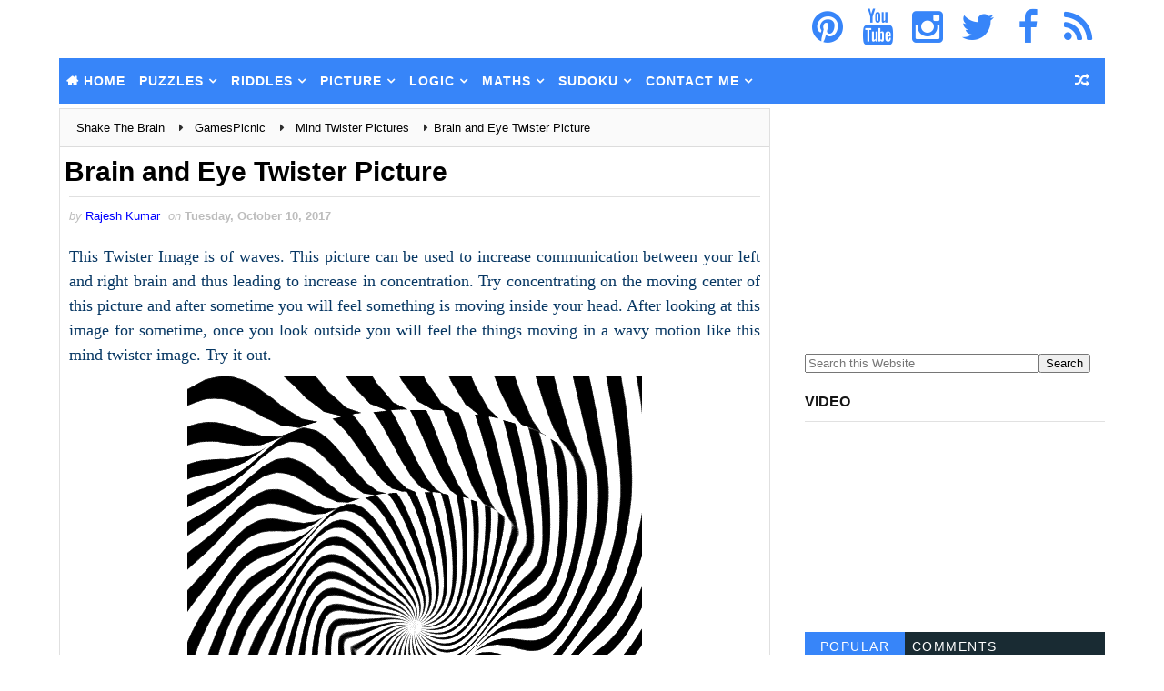

--- FILE ---
content_type: text/html; charset=utf-8
request_url: https://www.google.com/recaptcha/api2/aframe
body_size: 269
content:
<!DOCTYPE HTML><html><head><meta http-equiv="content-type" content="text/html; charset=UTF-8"></head><body><script nonce="gjPqrGjNvrZfXq1vGgZ5lQ">/** Anti-fraud and anti-abuse applications only. See google.com/recaptcha */ try{var clients={'sodar':'https://pagead2.googlesyndication.com/pagead/sodar?'};window.addEventListener("message",function(a){try{if(a.source===window.parent){var b=JSON.parse(a.data);var c=clients[b['id']];if(c){var d=document.createElement('img');d.src=c+b['params']+'&rc='+(localStorage.getItem("rc::a")?sessionStorage.getItem("rc::b"):"");window.document.body.appendChild(d);sessionStorage.setItem("rc::e",parseInt(sessionStorage.getItem("rc::e")||0)+1);localStorage.setItem("rc::h",'1769242193297');}}}catch(b){}});window.parent.postMessage("_grecaptcha_ready", "*");}catch(b){}</script></body></html>

--- FILE ---
content_type: text/javascript; charset=UTF-8
request_url: https://www.shakethebrain.com/feeds/posts/default?alt=json-in-script&start-index=17&max-results=1&callback=jQuery351014762528705444788_1769242189975&_=1769242189977
body_size: 2044
content:
// API callback
jQuery351014762528705444788_1769242189975({"version":"1.0","encoding":"UTF-8","feed":{"xmlns":"http://www.w3.org/2005/Atom","xmlns$openSearch":"http://a9.com/-/spec/opensearchrss/1.0/","xmlns$blogger":"http://schemas.google.com/blogger/2008","xmlns$georss":"http://www.georss.org/georss","xmlns$gd":"http://schemas.google.com/g/2005","xmlns$thr":"http://purl.org/syndication/thread/1.0","id":{"$t":"tag:blogger.com,1999:blog-8163615089167584534"},"updated":{"$t":"2026-01-04T01:36:55.503+05:30"},"category":[{"term":"Puzzles"},{"term":"Brain Teasers"},{"term":"ShakeTheBrain"},{"term":"GamesPicnic"},{"term":"Picture Puzzles"},{"term":"Puzzle Questions"},{"term":"Puzzles for Teens"},{"term":"Maths Puzzles"},{"term":"Kids Puzzles"},{"term":"Puzzle Videos"},{"term":"Puzzles for Adults"},{"term":"Logic Puzzles"},{"term":"Algebra Problems"},{"term":"Missing Number"},{"term":"Word Puzzles"},{"term":"Observation Test"},{"term":"Odd One Out"},{"term":"Non Verbal Reasoning"},{"term":"Math Questions"},{"term":"Counting Shapes Puzzles"},{"term":"Maths Logic Puzzles"},{"term":"Optical Illusions"},{"term":"Logic Questions"},{"term":"Mind Twister Pictures"},{"term":"Find the Mistake"},{"term":"Puzzle \u0026 Sudoku Events"},{"term":"Lateral Thinking Puzzles"},{"term":"Number Series"},{"term":"Arithmetic Problems"},{"term":"Riddles"},{"term":"Matchstick Puzzles"},{"term":"Can you Read this"},{"term":"Hidden Objects Games"},{"term":"Interview Questions"},{"term":"Brain Test"},{"term":"Crack the Code"},{"term":"Fun With Puzzles"},{"term":"Hidden Pictures"},{"term":"Quick Riddles"},{"term":"IQ Test"},{"term":"Rebus"},{"term":"Water Tank Puzzles"},{"term":"Mystery Riddles"},{"term":"Riddles for Teens"},{"term":"Spatial Puzzles"},{"term":"What am I Riddles"},{"term":"Creative Brain"},{"term":"Missing Vowels Quiz"},{"term":"Riddles for Adults"},{"term":"Spot the Difference"},{"term":"Jigsaw Puzzles"},{"term":"Riddles for Kids"},{"term":"Cryptic Puzzles"},{"term":"Funny Riddles"},{"term":"Sudoku"}],"title":{"type":"text","$t":"Shake The Brain"},"subtitle":{"type":"html","$t":"Shake The Brain"},"link":[{"rel":"http://schemas.google.com/g/2005#feed","type":"application/atom+xml","href":"https:\/\/www.shakethebrain.com\/feeds\/posts\/default"},{"rel":"self","type":"application/atom+xml","href":"https:\/\/www.blogger.com\/feeds\/8163615089167584534\/posts\/default?alt=json-in-script\u0026start-index=17\u0026max-results=1"},{"rel":"alternate","type":"text/html","href":"https:\/\/www.shakethebrain.com\/"},{"rel":"hub","href":"http://pubsubhubbub.appspot.com/"},{"rel":"previous","type":"application/atom+xml","href":"https:\/\/www.blogger.com\/feeds\/8163615089167584534\/posts\/default?alt=json-in-script\u0026start-index=16\u0026max-results=1"},{"rel":"next","type":"application/atom+xml","href":"https:\/\/www.blogger.com\/feeds\/8163615089167584534\/posts\/default?alt=json-in-script\u0026start-index=18\u0026max-results=1"}],"author":[{"name":{"$t":"Rajesh Kumar"},"uri":{"$t":"http:\/\/www.blogger.com\/profile\/18093420733985851038"},"email":{"$t":"noreply@blogger.com"},"gd$image":{"rel":"http://schemas.google.com/g/2005#thumbnail","width":"32","height":"32","src":"\/\/blogger.googleusercontent.com\/img\/b\/R29vZ2xl\/AVvXsEh3NZzVvIPmBoO7Bg5GqKsqBaFvR27etBXPTz4bZwk9k2_nY9O8kIbtbUemTXTjn_EmhsFkeTKwqPCFq8JnGYsK1hu56q1YFMyeUsOIivPPr4HEWJtw4qLveDWVK8dtIw\/s113\/rajesh-kumar.jpg"}}],"generator":{"version":"7.00","uri":"http://www.blogger.com","$t":"Blogger"},"openSearch$totalResults":{"$t":"408"},"openSearch$startIndex":{"$t":"17"},"openSearch$itemsPerPage":{"$t":"1"},"entry":[{"id":{"$t":"tag:blogger.com,1999:blog-8163615089167584534.post-2194571500716352840"},"published":{"$t":"2024-02-07T19:06:00.000+05:30"},"updated":{"$t":"2024-02-07T19:06:04.775+05:30"},"category":[{"scheme":"http://www.blogger.com/atom/ns#","term":"Brain Teasers"},{"scheme":"http://www.blogger.com/atom/ns#","term":"Kids Puzzles"},{"scheme":"http://www.blogger.com/atom/ns#","term":"Maths Puzzles"},{"scheme":"http://www.blogger.com/atom/ns#","term":"Missing Number"},{"scheme":"http://www.blogger.com/atom/ns#","term":"Puzzles"},{"scheme":"http://www.blogger.com/atom/ns#","term":"ShakeTheBrain"}],"title":{"type":"text","$t":"Missing Section Brain Teaser for kids with Answer"},"content":{"type":"html","$t":"\u003Cdiv dir=\"ltr\" style=\"text-align: left;\" trbidi=\"on\"\u003E\n\u003Cdiv style=\"text-align: justify;\"\u003E\n\u003Cspan style=\"font-size: large;\"\u003EHere is a very interesting \u003Ca href=\"https:\/\/www.shakethebrain.com\/2019\/01\/missing-number-brain-teasers.html\"\u003Ebrain teaser\u003C\/a\u003E for Kids. In this brain teaser, there are some numbers given in a square. These numbers follow some \u003Ca href=\"https:\/\/www.shakethebrain.com\/2018\/12\/math-logic-brain-test.html\"\u003Elogical or Mathematical pattern\u003C\/a\u003E or sequence. Can you find this pattern and then find the missing section of this square?\u003C\/span\u003E\u003C\/div\u003E\n\u003Ctable align=\"center\" cellpadding=\"0\" cellspacing=\"0\" class=\"tr-caption-container\" style=\"margin-left: auto; margin-right: auto; text-align: center;\"\u003E\u003Ctbody\u003E\n\u003Ctr\u003E\u003Ctd style=\"text-align: center;\"\u003E\u003Ca href=\"https:\/\/blogger.googleusercontent.com\/img\/b\/R29vZ2xl\/AVvXsEgMzZOXrbUdTRHzxXFYaC1Tj49kJJ39q2Hdul_ygmAuEAiRm30_aIGf3MPs4WJ5uV2bPH66gZ9ECdPHCx6k-jGtoCvaEZ2w7VYidlqIG9wMcLePiMqzJ9bDqCKnQuN0nhYVQ2QucSnPr-CM\/s1600\/missing-section-brain-teaser-for-kids.png\" imageanchor=\"1\" style=\"margin-left: auto; margin-right: auto;\"\u003E\u003Cimg alt=\"In this Missing Section Brain Teaser, your challenge is to find the value of the missing section which replaces the given question marks\" border=\"0\" data-original-height=\"450\" data-original-width=\"810\" height=\"354\" src=\"https:\/\/blogger.googleusercontent.com\/img\/b\/R29vZ2xl\/AVvXsEgMzZOXrbUdTRHzxXFYaC1Tj49kJJ39q2Hdul_ygmAuEAiRm30_aIGf3MPs4WJ5uV2bPH66gZ9ECdPHCx6k-jGtoCvaEZ2w7VYidlqIG9wMcLePiMqzJ9bDqCKnQuN0nhYVQ2QucSnPr-CM\/s640\/missing-section-brain-teaser-for-kids.png\" title=\"Missing Section Brain Teaser for kids\" width=\"640\"\u003E\u003C\/a\u003E\u003C\/td\u003E\u003C\/tr\u003E\n\u003Ctr\u003E\u003Ctd class=\"tr-caption\" style=\"text-align: center;\"\u003E\u003Cspan style=\"font-size: large;\"\u003ECan you find the missing section in this maths brain teaser?\u003C\/span\u003E\u003C\/td\u003E\u003C\/tr\u003E\n\u003C\/tbody\u003E\u003C\/table\u003E\n\u003Cdiv class=\"separator\" style=\"clear: both; text-align: center;\"\u003E\n\u003C\/div\u003E\n\u003Cbr\u003E\n\u003C\/div\u003E\u003Ca href=\"https:\/\/www.shakethebrain.com\/2018\/04\/missing-section-brain-teaser-for-kids.html#more\"\u003E\u003C\/a\u003E"},"link":[{"rel":"replies","type":"application/atom+xml","href":"https:\/\/www.shakethebrain.com\/feeds\/2194571500716352840\/comments\/default","title":"Post Comments"},{"rel":"replies","type":"text/html","href":"https:\/\/www.blogger.com\/comment\/fullpage\/post\/8163615089167584534\/2194571500716352840","title":"0 Comments"},{"rel":"edit","type":"application/atom+xml","href":"https:\/\/www.blogger.com\/feeds\/8163615089167584534\/posts\/default\/2194571500716352840"},{"rel":"self","type":"application/atom+xml","href":"https:\/\/www.blogger.com\/feeds\/8163615089167584534\/posts\/default\/2194571500716352840"},{"rel":"alternate","type":"text/html","href":"https:\/\/www.shakethebrain.com\/2018\/04\/missing-section-brain-teaser-for-kids.html","title":"Missing Section Brain Teaser for kids with Answer"}],"author":[{"name":{"$t":"Rajesh Kumar"},"uri":{"$t":"http:\/\/www.blogger.com\/profile\/18093420733985851038"},"email":{"$t":"noreply@blogger.com"},"gd$image":{"rel":"http://schemas.google.com/g/2005#thumbnail","width":"32","height":"32","src":"\/\/blogger.googleusercontent.com\/img\/b\/R29vZ2xl\/AVvXsEh3NZzVvIPmBoO7Bg5GqKsqBaFvR27etBXPTz4bZwk9k2_nY9O8kIbtbUemTXTjn_EmhsFkeTKwqPCFq8JnGYsK1hu56q1YFMyeUsOIivPPr4HEWJtw4qLveDWVK8dtIw\/s113\/rajesh-kumar.jpg"}}],"media$thumbnail":{"xmlns$media":"http://search.yahoo.com/mrss/","url":"https:\/\/blogger.googleusercontent.com\/img\/b\/R29vZ2xl\/AVvXsEgMzZOXrbUdTRHzxXFYaC1Tj49kJJ39q2Hdul_ygmAuEAiRm30_aIGf3MPs4WJ5uV2bPH66gZ9ECdPHCx6k-jGtoCvaEZ2w7VYidlqIG9wMcLePiMqzJ9bDqCKnQuN0nhYVQ2QucSnPr-CM\/s72-c\/missing-section-brain-teaser-for-kids.png","height":"72","width":"72"},"thr$total":{"$t":"0"}}]}});

--- FILE ---
content_type: text/plain
request_url: https://www.google-analytics.com/j/collect?v=1&_v=j102&a=2084063261&t=pageview&_s=1&dl=https%3A%2F%2Fwww.shakethebrain.com%2F2017%2F10%2Fbrain-and-eye-twister-picture.html&ul=en-us%40posix&dt=Brain%20and%20Eye%20Twister%20Picture&sr=1280x720&vp=1280x720&_u=IEBAAEABAAAAACAAI~&jid=329398033&gjid=690841997&cid=499910601.1769242190&tid=UA-12884740-3&_gid=1862804049.1769242190&_r=1&_slc=1&z=1550480223
body_size: -452
content:
2,cG-6QS0S586GB

--- FILE ---
content_type: text/javascript; charset=UTF-8
request_url: https://www.shakethebrain.com/feeds/posts/default?alt=json-in-script&callback=jQuery351014762528705444788_1769242189975&_=1769242189976
body_size: 13447
content:
// API callback
jQuery351014762528705444788_1769242189975({"version":"1.0","encoding":"UTF-8","feed":{"xmlns":"http://www.w3.org/2005/Atom","xmlns$openSearch":"http://a9.com/-/spec/opensearchrss/1.0/","xmlns$blogger":"http://schemas.google.com/blogger/2008","xmlns$georss":"http://www.georss.org/georss","xmlns$gd":"http://schemas.google.com/g/2005","xmlns$thr":"http://purl.org/syndication/thread/1.0","id":{"$t":"tag:blogger.com,1999:blog-8163615089167584534"},"updated":{"$t":"2026-01-04T01:36:55.503+05:30"},"category":[{"term":"Puzzles"},{"term":"Brain Teasers"},{"term":"ShakeTheBrain"},{"term":"GamesPicnic"},{"term":"Picture Puzzles"},{"term":"Puzzle Questions"},{"term":"Puzzles for Teens"},{"term":"Maths Puzzles"},{"term":"Kids Puzzles"},{"term":"Puzzle Videos"},{"term":"Puzzles for Adults"},{"term":"Logic Puzzles"},{"term":"Algebra Problems"},{"term":"Missing Number"},{"term":"Word Puzzles"},{"term":"Observation Test"},{"term":"Odd One Out"},{"term":"Non Verbal Reasoning"},{"term":"Math Questions"},{"term":"Counting Shapes Puzzles"},{"term":"Maths Logic Puzzles"},{"term":"Optical Illusions"},{"term":"Logic Questions"},{"term":"Mind Twister Pictures"},{"term":"Find the Mistake"},{"term":"Puzzle \u0026 Sudoku Events"},{"term":"Lateral Thinking Puzzles"},{"term":"Number Series"},{"term":"Arithmetic Problems"},{"term":"Riddles"},{"term":"Matchstick Puzzles"},{"term":"Can you Read this"},{"term":"Hidden Objects Games"},{"term":"Interview Questions"},{"term":"Brain Test"},{"term":"Crack the Code"},{"term":"Fun With Puzzles"},{"term":"Hidden Pictures"},{"term":"Quick Riddles"},{"term":"IQ Test"},{"term":"Rebus"},{"term":"Water Tank Puzzles"},{"term":"Mystery Riddles"},{"term":"Riddles for Teens"},{"term":"Spatial Puzzles"},{"term":"What am I Riddles"},{"term":"Creative Brain"},{"term":"Missing Vowels Quiz"},{"term":"Riddles for Adults"},{"term":"Spot the Difference"},{"term":"Jigsaw Puzzles"},{"term":"Riddles for Kids"},{"term":"Cryptic Puzzles"},{"term":"Funny Riddles"},{"term":"Sudoku"}],"title":{"type":"text","$t":"Shake The Brain"},"subtitle":{"type":"html","$t":"Shake The Brain"},"link":[{"rel":"http://schemas.google.com/g/2005#feed","type":"application/atom+xml","href":"https:\/\/www.shakethebrain.com\/feeds\/posts\/default"},{"rel":"self","type":"application/atom+xml","href":"https:\/\/www.blogger.com\/feeds\/8163615089167584534\/posts\/default?alt=json-in-script"},{"rel":"alternate","type":"text/html","href":"https:\/\/www.shakethebrain.com\/"},{"rel":"hub","href":"http://pubsubhubbub.appspot.com/"},{"rel":"next","type":"application/atom+xml","href":"https:\/\/www.blogger.com\/feeds\/8163615089167584534\/posts\/default?alt=json-in-script\u0026start-index=26\u0026max-results=25"}],"author":[{"name":{"$t":"Rajesh Kumar"},"uri":{"$t":"http:\/\/www.blogger.com\/profile\/18093420733985851038"},"email":{"$t":"noreply@blogger.com"},"gd$image":{"rel":"http://schemas.google.com/g/2005#thumbnail","width":"32","height":"32","src":"\/\/blogger.googleusercontent.com\/img\/b\/R29vZ2xl\/AVvXsEh3NZzVvIPmBoO7Bg5GqKsqBaFvR27etBXPTz4bZwk9k2_nY9O8kIbtbUemTXTjn_EmhsFkeTKwqPCFq8JnGYsK1hu56q1YFMyeUsOIivPPr4HEWJtw4qLveDWVK8dtIw\/s113\/rajesh-kumar.jpg"}}],"generator":{"version":"7.00","uri":"http://www.blogger.com","$t":"Blogger"},"openSearch$totalResults":{"$t":"408"},"openSearch$startIndex":{"$t":"1"},"openSearch$itemsPerPage":{"$t":"25"},"entry":[{"id":{"$t":"tag:blogger.com,1999:blog-8163615089167584534.post-6152118542531631373"},"published":{"$t":"2025-08-02T15:47:00.001+05:30"},"updated":{"$t":"2025-08-08T12:30:33.774+05:30"},"category":[{"scheme":"http://www.blogger.com/atom/ns#","term":"Brain Teasers"},{"scheme":"http://www.blogger.com/atom/ns#","term":"Find the Mistake"},{"scheme":"http://www.blogger.com/atom/ns#","term":"Fun With Puzzles"},{"scheme":"http://www.blogger.com/atom/ns#","term":"Kids Puzzles"},{"scheme":"http://www.blogger.com/atom/ns#","term":"Picture Puzzles"},{"scheme":"http://www.blogger.com/atom/ns#","term":"Puzzles"},{"scheme":"http://www.blogger.com/atom/ns#","term":"ShakeTheBrain"}],"title":{"type":"text","$t":"Quick Observational Brain Teaser with Answer"},"content":{"type":"html","$t":"\u003C!--\u003Cmeta content=\"0; URL=https:\/\/www.funwithpuzzles.com\/2019\/08\/quick-observational-brain-teaser-with.html\" http-equiv=\"refresh\"\/\u003E--\u003E\n\u003Cdiv dir=\"ltr\" style=\"text-align: left;\" trbidi=\"on\"\u003E\n\u003Cdiv style=\"text-align: justify;\"\u003E\n\u003Cspan style=\"font-size: large;\"\u003EHere is the Quick Observation Brain Teaser, which will \u003Ca href=\"https:\/\/www.shakethebrain.com\/2018\/05\/find-mistake-picture-puzzle.html\"\u003Etest your visual observation power\u003C\/a\u003E. In the given puzzle image, there is one mistake. This mistake can be anywhere in the puzzle image. Your challenge is to \u003Ca href=\"https:\/\/www.shakethebrain.com\/2018\/04\/can-you-find-mistake.html\"\u003Efind the mistake as quickly as possible\u003C\/a\u003E. So, can you find the mistake?\u003C\/span\u003E\u003C\/div\u003E\u003Cdiv style=\"text-align: justify;\"\u003E\u003Cspan style=\"font-size: large;\"\u003E\u003Cbr\u003E\u003C\/span\u003E\n\u003Ctable align=\"center\" cellpadding=\"0\" cellspacing=\"0\" class=\"tr-caption-container\" style=\"margin-left: auto; margin-right: auto; text-align: center;\"\u003E\u003Ctbody\u003E\n\u003Ctr\u003E\u003Ctd style=\"text-align: center;\"\u003E\u003Ca href=\"https:\/\/blogger.googleusercontent.com\/img\/b\/R29vZ2xl\/AVvXsEjLWwiCqHrc4_082BtReKup2suM-fllgiNuyAFy1fTtUu_S_ir69UKvzLAvtJrUbRKjyiyRFc3FU1WFFJ6KYVlIoEGX24K-IHKAJvde57xkI8ibWO_2mpQqwsUnNZoR4KGD8Lh5QOcdHlDy\/s1600\/quick-observational-brain-teaser.png\" style=\"margin-left: auto; margin-right: auto;\"\u003E\u003Cimg alt=\"Can yoo find the mistake? 1 2 3 4 5 6 7 8 9 10 11 12 13 14 15\" border=\"0\" data-original-height=\"450\" data-original-width=\"810\" height=\"354\" src=\"https:\/\/blogger.googleusercontent.com\/img\/b\/R29vZ2xl\/AVvXsEjLWwiCqHrc4_082BtReKup2suM-fllgiNuyAFy1fTtUu_S_ir69UKvzLAvtJrUbRKjyiyRFc3FU1WFFJ6KYVlIoEGX24K-IHKAJvde57xkI8ibWO_2mpQqwsUnNZoR4KGD8Lh5QOcdHlDy\/s640\/quick-observational-brain-teaser.png\" title=\"Quick Observational Brain Teaser-Answer\" width=\"640\"\u003E\u003C\/a\u003E\u003C\/td\u003E\u003C\/tr\u003E\n\u003Ctr\u003E\u003Ctd class=\"tr-caption\" style=\"text-align: center;\"\u003E\u003Cspan style=\"font-size: large;\"\u003ECan you find the mistake?\u003C\/span\u003E\u003C\/td\u003E\u003C\/tr\u003E\n\u003C\/tbody\u003E\u003C\/table\u003E\n\u003C\/div\u003E\n\u003C\/div\u003E\u003Ca href=\"https:\/\/www.shakethebrain.com\/2018\/03\/quick-observational-brain-teaser.html#more\"\u003E\u003C\/a\u003E"},"link":[{"rel":"replies","type":"application/atom+xml","href":"https:\/\/www.shakethebrain.com\/feeds\/6152118542531631373\/comments\/default","title":"Post Comments"},{"rel":"replies","type":"text/html","href":"https:\/\/www.blogger.com\/comment\/fullpage\/post\/8163615089167584534\/6152118542531631373","title":"2 Comments"},{"rel":"edit","type":"application/atom+xml","href":"https:\/\/www.blogger.com\/feeds\/8163615089167584534\/posts\/default\/6152118542531631373"},{"rel":"self","type":"application/atom+xml","href":"https:\/\/www.blogger.com\/feeds\/8163615089167584534\/posts\/default\/6152118542531631373"},{"rel":"alternate","type":"text/html","href":"https:\/\/www.shakethebrain.com\/2018\/03\/quick-observational-brain-teaser.html","title":"Quick Observational Brain Teaser with Answer"}],"author":[{"name":{"$t":"Rajesh Kumar"},"uri":{"$t":"http:\/\/www.blogger.com\/profile\/18093420733985851038"},"email":{"$t":"noreply@blogger.com"},"gd$image":{"rel":"http://schemas.google.com/g/2005#thumbnail","width":"32","height":"32","src":"\/\/blogger.googleusercontent.com\/img\/b\/R29vZ2xl\/AVvXsEh3NZzVvIPmBoO7Bg5GqKsqBaFvR27etBXPTz4bZwk9k2_nY9O8kIbtbUemTXTjn_EmhsFkeTKwqPCFq8JnGYsK1hu56q1YFMyeUsOIivPPr4HEWJtw4qLveDWVK8dtIw\/s113\/rajesh-kumar.jpg"}}],"media$thumbnail":{"xmlns$media":"http://search.yahoo.com/mrss/","url":"https:\/\/blogger.googleusercontent.com\/img\/b\/R29vZ2xl\/AVvXsEjLWwiCqHrc4_082BtReKup2suM-fllgiNuyAFy1fTtUu_S_ir69UKvzLAvtJrUbRKjyiyRFc3FU1WFFJ6KYVlIoEGX24K-IHKAJvde57xkI8ibWO_2mpQqwsUnNZoR4KGD8Lh5QOcdHlDy\/s72-c\/quick-observational-brain-teaser.png","height":"72","width":"72"},"thr$total":{"$t":"2"}},{"id":{"$t":"tag:blogger.com,1999:blog-8163615089167584534.post-5982802588011220599"},"published":{"$t":"2025-08-02T15:46:00.001+05:30"},"updated":{"$t":"2025-08-02T15:46:54.076+05:30"},"category":[{"scheme":"http://www.blogger.com/atom/ns#","term":"Brain Teasers"},{"scheme":"http://www.blogger.com/atom/ns#","term":"Crack the Code"},{"scheme":"http://www.blogger.com/atom/ns#","term":"Fun With Puzzles"},{"scheme":"http://www.blogger.com/atom/ns#","term":"Logic Puzzles"},{"scheme":"http://www.blogger.com/atom/ns#","term":"Puzzles"},{"scheme":"http://www.blogger.com/atom/ns#","term":"Puzzles for Adults"},{"scheme":"http://www.blogger.com/atom/ns#","term":"ShakeTheBrain"}],"title":{"type":"text","$t":"Crack the Code Logical Puzzle with Answer"},"content":{"type":"html","$t":"\u003Cdiv dir=\"ltr\" style=\"text-align: left;\" trbidi=\"on\"\u003E\n\u003C!--\u003Cmeta content=\"0; URL=https:\/\/www.funwithpuzzles.com\/2019\/04\/crack-code-logical-puzzle-with-answer.html\" http-equiv=\"refresh\"\/\u003E --\u003E \n\u003Cdiv style=\"text-align: justify;\"\u003E\n\u003Cspan style=\"font-size: large;\"\u003EHere is a very interesting crack-the-code puzzle to test your logical reasoning. In this logical reasoning puzzle, your challenge is to \u003Ca href=\"https:\/\/www.shakethebrain.com\/2017\/12\/code-breaking-math-logical-riddle.html\"\u003Edecipher the 3-digit code\u003C\/a\u003E which will help you to open the lock. Hints to find this 3-digit code are given in the puzzle image. Study these hints carefully to \u003Ca href=\"https:\/\/www.shakethebrain.com\/2019\/01\/can-you-decipher-code-and-open-lock.html\"\u003Edecode the hidden code\u003C\/a\u003E. \u003C\/span\u003E\u003Cspan style=\"font-size: large;\"\u003ECan you crack the code with your logic and open the lock?\u003C\/span\u003E\u003C\/div\u003E\u003Cdiv style=\"text-align: justify;\"\u003E\u003Cspan style=\"font-size: large;\"\u003E\u003Cbr\u003E\u003C\/span\u003E\n\u003Ctable align=\"center\" cellpadding=\"0\" cellspacing=\"0\" class=\"tr-caption-container\" style=\"margin-left: auto; margin-right: auto; text-align: center;\"\u003E\u003Ctbody\u003E\n\u003Ctr\u003E\u003Ctd style=\"text-align: center;\"\u003E\u003Ca href=\"https:\/\/blogger.googleusercontent.com\/img\/b\/R29vZ2xl\/AVvXsEgqIL1gSUKbMYX87JkD-3KjN73NoHpAvUkCvbIx-lzLx4E5yLVq06zfYDqUT_0gMLe-IboswD02VLVN5-IGhw3tl-JxEsu-rbuvG_i-_RgtvFFCFy9jWfvj1asvhKcQbfODI1ha6Z-kWea-\/s1600\/crack-code-logical-puzzle-with-answer.png\" style=\"margin-left: auto; margin-right: auto;\"\u003E\u003Cimg alt=\"In this Crack the Code Logical Puzzle, your challenge is to decipher the 3-digit code which will open the lock\" border=\"0\" data-original-height=\"450\" data-original-width=\"810\" height=\"354\" src=\"https:\/\/blogger.googleusercontent.com\/img\/b\/R29vZ2xl\/AVvXsEgqIL1gSUKbMYX87JkD-3KjN73NoHpAvUkCvbIx-lzLx4E5yLVq06zfYDqUT_0gMLe-IboswD02VLVN5-IGhw3tl-JxEsu-rbuvG_i-_RgtvFFCFy9jWfvj1asvhKcQbfODI1ha6Z-kWea-\/s640\/crack-code-logical-puzzle-with-answer.png\" title=\"Crack the Code Logical Puzzle\" width=\"640\"\u003E\u003C\/a\u003E\u003C\/td\u003E\u003C\/tr\u003E\n\u003Ctr\u003E\u003Ctd class=\"tr-caption\" style=\"text-align: center;\"\u003E\u003Cspan style=\"font-size: large;\"\u003ECan you crack the code and open the lock?\u003C\/span\u003E\u003C\/td\u003E\u003C\/tr\u003E\n\u003C\/tbody\u003E\u003C\/table\u003E\n\u003C\/div\u003E\u003C\/div\u003E\u003Ca href=\"https:\/\/www.shakethebrain.com\/2018\/03\/crack-code-logical-puzzle-with-answer.html#more\"\u003E\u003C\/a\u003E"},"link":[{"rel":"replies","type":"application/atom+xml","href":"https:\/\/www.shakethebrain.com\/feeds\/5982802588011220599\/comments\/default","title":"Post Comments"},{"rel":"replies","type":"text/html","href":"https:\/\/www.blogger.com\/comment\/fullpage\/post\/8163615089167584534\/5982802588011220599","title":"27 Comments"},{"rel":"edit","type":"application/atom+xml","href":"https:\/\/www.blogger.com\/feeds\/8163615089167584534\/posts\/default\/5982802588011220599"},{"rel":"self","type":"application/atom+xml","href":"https:\/\/www.blogger.com\/feeds\/8163615089167584534\/posts\/default\/5982802588011220599"},{"rel":"alternate","type":"text/html","href":"https:\/\/www.shakethebrain.com\/2018\/03\/crack-code-logical-puzzle-with-answer.html","title":"Crack the Code Logical Puzzle with Answer"}],"author":[{"name":{"$t":"Rajesh Kumar"},"uri":{"$t":"http:\/\/www.blogger.com\/profile\/18093420733985851038"},"email":{"$t":"noreply@blogger.com"},"gd$image":{"rel":"http://schemas.google.com/g/2005#thumbnail","width":"32","height":"32","src":"\/\/blogger.googleusercontent.com\/img\/b\/R29vZ2xl\/AVvXsEh3NZzVvIPmBoO7Bg5GqKsqBaFvR27etBXPTz4bZwk9k2_nY9O8kIbtbUemTXTjn_EmhsFkeTKwqPCFq8JnGYsK1hu56q1YFMyeUsOIivPPr4HEWJtw4qLveDWVK8dtIw\/s113\/rajesh-kumar.jpg"}}],"media$thumbnail":{"xmlns$media":"http://search.yahoo.com/mrss/","url":"https:\/\/blogger.googleusercontent.com\/img\/b\/R29vZ2xl\/AVvXsEgqIL1gSUKbMYX87JkD-3KjN73NoHpAvUkCvbIx-lzLx4E5yLVq06zfYDqUT_0gMLe-IboswD02VLVN5-IGhw3tl-JxEsu-rbuvG_i-_RgtvFFCFy9jWfvj1asvhKcQbfODI1ha6Z-kWea-\/s72-c\/crack-code-logical-puzzle-with-answer.png","height":"72","width":"72"},"thr$total":{"$t":"27"}},{"id":{"$t":"tag:blogger.com,1999:blog-8163615089167584534.post-1778547935492238587"},"published":{"$t":"2025-08-02T15:46:00.000+05:30"},"updated":{"$t":"2025-08-02T15:46:18.046+05:30"},"category":[{"scheme":"http://www.blogger.com/atom/ns#","term":"Brain Teasers"},{"scheme":"http://www.blogger.com/atom/ns#","term":"Crack the Code"},{"scheme":"http://www.blogger.com/atom/ns#","term":"Fun With Puzzles"},{"scheme":"http://www.blogger.com/atom/ns#","term":"Logic Puzzles"},{"scheme":"http://www.blogger.com/atom/ns#","term":"Puzzles"},{"scheme":"http://www.blogger.com/atom/ns#","term":"Puzzles for Adults"},{"scheme":"http://www.blogger.com/atom/ns#","term":"ShakeTheBrain"}],"title":{"type":"text","$t":"Crack the Code Logical Brain Teaser with Answer"},"content":{"type":"html","$t":"\u003Cdiv dir=\"ltr\" style=\"text-align: left;\" trbidi=\"on\"\u003E\n\u003C!--\u003Cmeta content=\"0; URL=https:\/\/www.funwithpuzzles.com\/2019\/08\/crack-code-logical-brain-teaser-with.html\" http-equiv=\"refresh\"\/\u003E  --\u003E\n\u003Cdiv style=\"text-align: justify;\"\u003E\n\u003Cspan style=\"font-size: large;\"\u003EHere is the Crack the Code brain teaser to \u003Ca href=\"https:\/\/www.shakethebrain.com\/2017\/12\/code-breaking-math-logical-riddle.html\"\u003Etest your logical reasoning skills\u003C\/a\u003E. In this Puzzle Picture, there is 3 3-digit code that is required to open the lock. Five hints are given to \u003Ca href=\"https:\/\/www.shakethebrain.com\/2019\/04\/maths-crack-code-puzzles.html\"\u003Edecode the correct lock code\u003C\/a\u003E. Can you crack this code and open the lock?\u003C\/span\u003E\u003C\/div\u003E\u003Cdiv style=\"text-align: justify;\"\u003E\u003Cspan style=\"font-size: large;\"\u003E\u003Cbr \/\u003E\u003C\/span\u003E\n\u003Ctable align=\"center\" cellpadding=\"0\" cellspacing=\"0\" class=\"tr-caption-container\" style=\"margin-left: auto; margin-right: auto; text-align: center;\"\u003E\u003Ctbody\u003E\n\u003Ctr\u003E\u003Ctd style=\"text-align: center;\"\u003E\u003Ca href=\"https:\/\/blogger.googleusercontent.com\/img\/b\/R29vZ2xl\/AVvXsEgDhmQDsFtUWzZCpedpz5Gh66cj3OLCIieLpYxhee1f5WC-iiSt5uAdoLL-WA4eVCR2D8q1s0RK_UloO4WV2hyphenhyphenri9aVH-Cr8KAL8nK126C-Qa6IucdX26AqM_PXw-0pN1182QZYRHujqUwx\/s1600\/crack-code-logical-brain-teaser.png\" style=\"margin-left: auto; margin-right: auto;\"\u003E\u003Cimg alt=\"In this Crack the Code Logical Brain Teaser, your challenge is to decipher the 3-digit code to open the lock\" border=\"0\" data-original-height=\"450\" data-original-width=\"810\" height=\"354\" src=\"https:\/\/blogger.googleusercontent.com\/img\/b\/R29vZ2xl\/AVvXsEgDhmQDsFtUWzZCpedpz5Gh66cj3OLCIieLpYxhee1f5WC-iiSt5uAdoLL-WA4eVCR2D8q1s0RK_UloO4WV2hyphenhyphenri9aVH-Cr8KAL8nK126C-Qa6IucdX26AqM_PXw-0pN1182QZYRHujqUwx\/s640\/crack-code-logical-brain-teaser.png\" title=\"Crack the Code Logical Brain Teaser with Answer\" width=\"640\" \/\u003E\u003C\/a\u003E\u003C\/td\u003E\u003C\/tr\u003E\n\u003Ctr\u003E\u003Ctd class=\"tr-caption\" style=\"text-align: center;\"\u003E\u003Cspan style=\"font-size: large;\"\u003EWill you crack the code and open the lock?\u003C\/span\u003E\u003C\/td\u003E\u003C\/tr\u003E\n\u003C\/tbody\u003E\u003C\/table\u003E\n\u003C\/div\u003E\n\u003Cdiv style=\"text-align: center;\"\u003E\n\u003Cspan style=\"font-size: large;\"\u003EThe answer can be viewed by clicking on the button. Please do give your best try before looking at the answer.\u003C\/span\u003E\u003C\/div\u003E\n\u003Cdiv style=\"text-align: center;\"\u003E\n\u003Cbutton onclick=\"displaytoggle('hide-1')\"\u003EView Answer\u003C\/button\u003E\n\u003C\/div\u003E\n\u003Cbr \/\u003E\n\u003Cdiv id=\"hide-1\" style=\"color: #073763; display: none; font-size: large; text-align: center;\"\u003E\nThe Answer is 153\u003Cbr \/\u003E\n\u003Cbr \/\u003E\u003C\/div\u003E\n\u003Cdiv style=\"text-align: center;\"\u003E\n\u003Cb style=\"background-color: #d9ead3;\"\u003E\u003Cspan style=\"font-size: large;\"\u003ECheck Out \u003Ca href=\"https:\/\/www.shakethebrain.com\/2019\/01\/can-you-decipher-code-and-open-lock.html\" target=\"_blank\"\u003ECan You Decipher The Code And Open The Lock?\u003C\/a\u003E\u003C\/span\u003E\u003C\/b\u003E\n\u003C\/div\u003E\n\u003C\/div\u003E\n"},"link":[{"rel":"replies","type":"application/atom+xml","href":"https:\/\/www.shakethebrain.com\/feeds\/1778547935492238587\/comments\/default","title":"Post Comments"},{"rel":"replies","type":"text/html","href":"https:\/\/www.blogger.com\/comment\/fullpage\/post\/8163615089167584534\/1778547935492238587","title":"8 Comments"},{"rel":"edit","type":"application/atom+xml","href":"https:\/\/www.blogger.com\/feeds\/8163615089167584534\/posts\/default\/1778547935492238587"},{"rel":"self","type":"application/atom+xml","href":"https:\/\/www.blogger.com\/feeds\/8163615089167584534\/posts\/default\/1778547935492238587"},{"rel":"alternate","type":"text/html","href":"https:\/\/www.shakethebrain.com\/2018\/03\/crack-code-logical-brain-teaser.html","title":"Crack the Code Logical Brain Teaser with Answer"}],"author":[{"name":{"$t":"Rajesh Kumar"},"uri":{"$t":"http:\/\/www.blogger.com\/profile\/18093420733985851038"},"email":{"$t":"noreply@blogger.com"},"gd$image":{"rel":"http://schemas.google.com/g/2005#thumbnail","width":"32","height":"32","src":"\/\/blogger.googleusercontent.com\/img\/b\/R29vZ2xl\/AVvXsEh3NZzVvIPmBoO7Bg5GqKsqBaFvR27etBXPTz4bZwk9k2_nY9O8kIbtbUemTXTjn_EmhsFkeTKwqPCFq8JnGYsK1hu56q1YFMyeUsOIivPPr4HEWJtw4qLveDWVK8dtIw\/s113\/rajesh-kumar.jpg"}}],"media$thumbnail":{"xmlns$media":"http://search.yahoo.com/mrss/","url":"https:\/\/blogger.googleusercontent.com\/img\/b\/R29vZ2xl\/AVvXsEgDhmQDsFtUWzZCpedpz5Gh66cj3OLCIieLpYxhee1f5WC-iiSt5uAdoLL-WA4eVCR2D8q1s0RK_UloO4WV2hyphenhyphenri9aVH-Cr8KAL8nK126C-Qa6IucdX26AqM_PXw-0pN1182QZYRHujqUwx\/s72-c\/crack-code-logical-brain-teaser.png","height":"72","width":"72"},"thr$total":{"$t":"8"}},{"id":{"$t":"tag:blogger.com,1999:blog-8163615089167584534.post-4744248302081746408"},"published":{"$t":"2025-08-02T15:45:00.001+05:30"},"updated":{"$t":"2025-08-02T15:45:48.345+05:30"},"category":[{"scheme":"http://www.blogger.com/atom/ns#","term":"Brain Teasers"},{"scheme":"http://www.blogger.com/atom/ns#","term":"Fun With Puzzles"},{"scheme":"http://www.blogger.com/atom/ns#","term":"Logic Puzzles"},{"scheme":"http://www.blogger.com/atom/ns#","term":"Logic Questions"},{"scheme":"http://www.blogger.com/atom/ns#","term":"Math Questions"},{"scheme":"http://www.blogger.com/atom/ns#","term":"Maths Logic Puzzles"},{"scheme":"http://www.blogger.com/atom/ns#","term":"Puzzles for Teens"},{"scheme":"http://www.blogger.com/atom/ns#","term":"ShakeTheBrain"}],"title":{"type":"text","$t":"Interesting Maths Equation Puzzle for Teens with Answer"},"content":{"type":"html","$t":"\u003Cdiv dir=\"ltr\" style=\"text-align: left;\" trbidi=\"on\"\u003E\n\u003C!--\u003Cmeta content=\"0; URL=https:\/\/www.funwithpuzzles.com\/2019\/11\/interesting-maths-equation-puzzle-for.html\" http-equiv=\"refresh\"\/\u003E --\u003E \n\u003Cdiv style=\"text-align: justify;\"\u003E\n\u003Cspan style=\"font-size: large;\"\u003EThis is a very interesting maths logic equations puzzle which will challenge your brain. Solving this \u003Ca href=\"https:\/\/www.shakethebrain.com\/2018\/03\/mathematical-logical-reasoning-puzzle.html\"\u003Emaths logic puzzle\u003C\/a\u003E will help you to improve your logical reasoning skills. You can also \u003Ca href=\"https:\/\/www.shakethebrain.com\/2018\/02\/simple-yet-tricky-maths-brain-teaser.html\"\u003Etest your maths skills\u003C\/a\u003E. In this maths logic question, you are shown some logic number equations. Can you find the logical relationship in these number equations and then find the value of the missing number?\u003Cbr\u003E\u003Ctable align=\"center\" cellpadding=\"0\" cellspacing=\"0\" class=\"tr-caption-container\" style=\"margin-left: auto; margin-right: auto; text-align: center;\"\u003E\u003Ctbody\u003E\n\u003Ctr\u003E\u003Ctd style=\"text-align: center;\"\u003E\u003Ca href=\"https:\/\/blogger.googleusercontent.com\/img\/b\/R29vZ2xl\/AVvXsEjGFhFVgJoFKuNffgPG0gNjNVz6WlttDO94dBDqx_oDhG-DdCiI9_pKHAEKo6zHQrNpyLWn_rkFsJNpJ-CM2UybKkeiR4V357zGWZV2MuS6HhSAOQH77Bl1dp2OMYDPAMEVtFo2QR5v4jF1\/s1600\/interesting-maths-equation-puzzle.png\" imageanchor=\"1\" style=\"margin-left: auto; margin-right: auto;\"\u003E\u003Cimg alt=\"If 1 + 4 = 5, 2 + 5 = 12, 3 + 6 = 21, 4 + 3 = 28 Then 8 + 11 = ?\" border=\"0\" data-original-height=\"512\" data-original-width=\"1024\" height=\"320\" src=\"https:\/\/blogger.googleusercontent.com\/img\/b\/R29vZ2xl\/AVvXsEjGFhFVgJoFKuNffgPG0gNjNVz6WlttDO94dBDqx_oDhG-DdCiI9_pKHAEKo6zHQrNpyLWn_rkFsJNpJ-CM2UybKkeiR4V357zGWZV2MuS6HhSAOQH77Bl1dp2OMYDPAMEVtFo2QR5v4jF1\/s640\/interesting-maths-equation-puzzle.png\" title=\"Interesting Maths Equation Puzzle\" width=\"640\"\u003E\u003C\/a\u003E\u003C\/td\u003E\u003C\/tr\u003E\n\u003Ctr\u003E\u003Ctd class=\"tr-caption\" style=\"text-align: center;\"\u003E\u003Cspan style=\"font-size: large;\"\u003ECan you find the value of the missing number?\u003C\/span\u003E\u003C\/td\u003E\u003C\/tr\u003E\n\u003C\/tbody\u003E\u003C\/table\u003E\n\u003C\/span\u003E\u003C\/div\u003E\n\u003C\/div\u003E\u003Ca href=\"https:\/\/www.shakethebrain.com\/2018\/05\/interesting-maths-equation-puzzle.html#more\"\u003E\u003C\/a\u003E"},"link":[{"rel":"replies","type":"application/atom+xml","href":"https:\/\/www.shakethebrain.com\/feeds\/4744248302081746408\/comments\/default","title":"Post Comments"},{"rel":"replies","type":"text/html","href":"https:\/\/www.blogger.com\/comment\/fullpage\/post\/8163615089167584534\/4744248302081746408","title":"1 Comments"},{"rel":"edit","type":"application/atom+xml","href":"https:\/\/www.blogger.com\/feeds\/8163615089167584534\/posts\/default\/4744248302081746408"},{"rel":"self","type":"application/atom+xml","href":"https:\/\/www.blogger.com\/feeds\/8163615089167584534\/posts\/default\/4744248302081746408"},{"rel":"alternate","type":"text/html","href":"https:\/\/www.shakethebrain.com\/2018\/05\/interesting-maths-equation-puzzle.html","title":"Interesting Maths Equation Puzzle for Teens with Answer"}],"author":[{"name":{"$t":"Rajesh Kumar"},"uri":{"$t":"http:\/\/www.blogger.com\/profile\/18093420733985851038"},"email":{"$t":"noreply@blogger.com"},"gd$image":{"rel":"http://schemas.google.com/g/2005#thumbnail","width":"32","height":"32","src":"\/\/blogger.googleusercontent.com\/img\/b\/R29vZ2xl\/AVvXsEh3NZzVvIPmBoO7Bg5GqKsqBaFvR27etBXPTz4bZwk9k2_nY9O8kIbtbUemTXTjn_EmhsFkeTKwqPCFq8JnGYsK1hu56q1YFMyeUsOIivPPr4HEWJtw4qLveDWVK8dtIw\/s113\/rajesh-kumar.jpg"}}],"media$thumbnail":{"xmlns$media":"http://search.yahoo.com/mrss/","url":"https:\/\/blogger.googleusercontent.com\/img\/b\/R29vZ2xl\/AVvXsEjGFhFVgJoFKuNffgPG0gNjNVz6WlttDO94dBDqx_oDhG-DdCiI9_pKHAEKo6zHQrNpyLWn_rkFsJNpJ-CM2UybKkeiR4V357zGWZV2MuS6HhSAOQH77Bl1dp2OMYDPAMEVtFo2QR5v4jF1\/s72-c\/interesting-maths-equation-puzzle.png","height":"72","width":"72"},"thr$total":{"$t":"1"}},{"id":{"$t":"tag:blogger.com,1999:blog-8163615089167584534.post-6756680062793733118"},"published":{"$t":"2025-08-02T15:45:00.000+05:30"},"updated":{"$t":"2025-08-02T15:45:28.086+05:30"},"category":[{"scheme":"http://www.blogger.com/atom/ns#","term":"Brain Teasers"},{"scheme":"http://www.blogger.com/atom/ns#","term":"Find the Mistake"},{"scheme":"http://www.blogger.com/atom/ns#","term":"Fun With Puzzles"},{"scheme":"http://www.blogger.com/atom/ns#","term":"Observation Test"},{"scheme":"http://www.blogger.com/atom/ns#","term":"Picture Puzzles"},{"scheme":"http://www.blogger.com/atom/ns#","term":"Puzzles"},{"scheme":"http://www.blogger.com/atom/ns#","term":"Puzzles for Adults"},{"scheme":"http://www.blogger.com/atom/ns#","term":"ShakeTheBrain"}],"title":{"type":"text","$t":"Find the mistake picture puzzle"},"content":{"type":"html","$t":"\u003Cdiv dir=\"ltr\" style=\"text-align: left;\" trbidi=\"on\"\u003E\n  \u003C!--\u003Cmeta http-equiv=\"refresh\" content=\"0; URL=https:\/\/www.funwithpuzzles.com\/2020\/02\/find-mistake-picture-puzzle.html\" \/\u003E--\u003E\n\u003Cdiv style=\"text-align: justify;\"\u003E\n\u003Cspan style=\"font-size: large;\"\u003EThis is the Picture Puzzle which will \u003Ca href=\"https:\/\/www.shakethebrain.com\/2018\/05\/mistake-finding-picture-puzzle.html\"\u003Etest your visual observation skills\u003C\/a\u003E. In this \u003Ca href=\"https:\/\/www.shakethebrain.com\/2018\/04\/mistake-finding-picture-puzzle.html\"\u003EPicture Puzzle\u003C\/a\u003E, there is one mistake. You need to study this given puzzle image very carefully to find this mistake. So, can you find the mistake?\u003C\/span\u003E\u003Cbr\u003E\n\u003Ctable align=\"center\" cellpadding=\"0\" cellspacing=\"0\" class=\"tr-caption-container\" style=\"margin-left: auto; margin-right: auto; text-align: center;\"\u003E\u003Ctbody\u003E\n\u003Ctr\u003E\u003Ctd style=\"text-align: center;\"\u003E\u003Ca href=\"https:\/\/blogger.googleusercontent.com\/img\/b\/R29vZ2xl\/AVvXsEgPpKBUm8FR9Zwlbok4fzCredAgPzvLY8uFr3Wf5XJBA9NW5-7fEFM0Xgb1ylzQ6h9FlYMow1PbnAdlFlGWnNdpiH0Lf-9MCs_c8mQpsPr_onNc3hyiFowB1yDUP2N3wlqs4cxvFN3AO9A4\/s1600\/find-mistake-picture-puzzle.png\" style=\"margin-left: auto; margin-right: auto;\"\u003E\u003Cimg alt=\"Can you find the m1stake? 1 2 3 4 5 6 7 8 9 10 11 12 13 14 15\" border=\"0\" data-original-height=\"450\" data-original-width=\"810\" height=\"354\" src=\"https:\/\/blogger.googleusercontent.com\/img\/b\/R29vZ2xl\/AVvXsEgPpKBUm8FR9Zwlbok4fzCredAgPzvLY8uFr3Wf5XJBA9NW5-7fEFM0Xgb1ylzQ6h9FlYMow1PbnAdlFlGWnNdpiH0Lf-9MCs_c8mQpsPr_onNc3hyiFowB1yDUP2N3wlqs4cxvFN3AO9A4\/s640\/find-mistake-picture-puzzle.png\" title=\"Find the mistake picture puzzle\" width=\"640\"\u003E\u003C\/a\u003E\u003C\/td\u003E\u003C\/tr\u003E\n\u003Ctr\u003E\u003Ctd class=\"tr-caption\" style=\"text-align: center;\"\u003E\u003Cspan style=\"font-size: large;\"\u003ECan you find the mistake?\u003C\/span\u003E\u003C\/td\u003E\u003C\/tr\u003E\n\u003C\/tbody\u003E\u003C\/table\u003E\n\u003C\/div\u003E\n\u003C\/div\u003E\u003Ca href=\"https:\/\/www.shakethebrain.com\/2018\/05\/find-mistake-picture-puzzle.html#more\"\u003E\u003C\/a\u003E"},"link":[{"rel":"replies","type":"application/atom+xml","href":"https:\/\/www.shakethebrain.com\/feeds\/6756680062793733118\/comments\/default","title":"Post Comments"},{"rel":"replies","type":"text/html","href":"https:\/\/www.blogger.com\/comment\/fullpage\/post\/8163615089167584534\/6756680062793733118","title":"12 Comments"},{"rel":"edit","type":"application/atom+xml","href":"https:\/\/www.blogger.com\/feeds\/8163615089167584534\/posts\/default\/6756680062793733118"},{"rel":"self","type":"application/atom+xml","href":"https:\/\/www.blogger.com\/feeds\/8163615089167584534\/posts\/default\/6756680062793733118"},{"rel":"alternate","type":"text/html","href":"https:\/\/www.shakethebrain.com\/2018\/05\/find-mistake-picture-puzzle.html","title":"Find the mistake picture puzzle"}],"author":[{"name":{"$t":"Rajesh Kumar"},"uri":{"$t":"http:\/\/www.blogger.com\/profile\/18093420733985851038"},"email":{"$t":"noreply@blogger.com"},"gd$image":{"rel":"http://schemas.google.com/g/2005#thumbnail","width":"32","height":"32","src":"\/\/blogger.googleusercontent.com\/img\/b\/R29vZ2xl\/AVvXsEh3NZzVvIPmBoO7Bg5GqKsqBaFvR27etBXPTz4bZwk9k2_nY9O8kIbtbUemTXTjn_EmhsFkeTKwqPCFq8JnGYsK1hu56q1YFMyeUsOIivPPr4HEWJtw4qLveDWVK8dtIw\/s113\/rajesh-kumar.jpg"}}],"media$thumbnail":{"xmlns$media":"http://search.yahoo.com/mrss/","url":"https:\/\/blogger.googleusercontent.com\/img\/b\/R29vZ2xl\/AVvXsEgPpKBUm8FR9Zwlbok4fzCredAgPzvLY8uFr3Wf5XJBA9NW5-7fEFM0Xgb1ylzQ6h9FlYMow1PbnAdlFlGWnNdpiH0Lf-9MCs_c8mQpsPr_onNc3hyiFowB1yDUP2N3wlqs4cxvFN3AO9A4\/s72-c\/find-mistake-picture-puzzle.png","height":"72","width":"72"},"thr$total":{"$t":"12"}},{"id":{"$t":"tag:blogger.com,1999:blog-8163615089167584534.post-7684627185098135531"},"published":{"$t":"2025-08-02T15:44:00.000+05:30"},"updated":{"$t":"2025-08-02T15:44:34.579+05:30"},"category":[{"scheme":"http://www.blogger.com/atom/ns#","term":"Brain Teasers"},{"scheme":"http://www.blogger.com/atom/ns#","term":"Fun With Puzzles"},{"scheme":"http://www.blogger.com/atom/ns#","term":"Maths Puzzles"},{"scheme":"http://www.blogger.com/atom/ns#","term":"Number Series"},{"scheme":"http://www.blogger.com/atom/ns#","term":"Puzzles"},{"scheme":"http://www.blogger.com/atom/ns#","term":"Puzzles for Adults"},{"scheme":"http://www.blogger.com/atom/ns#","term":"ShakeTheBrain"}],"title":{"type":"text","$t":"Can you find The Next Number in the Series?"},"content":{"type":"html","$t":"\u003Cdiv dir=\"ltr\" style=\"text-align: left;\" trbidi=\"on\"\u003E\n  \u003C!--\u003Cmeta content=\"0; URL=https:\/\/www.funwithpuzzles.com\/2020\/10\/can-you-find-next-number-in-series.html\" http-equiv=\"refresh\"\/\u003E--\u003E\n\u003Cdiv style=\"text-align: justify;\"\u003E\n\u003Cspan style=\"font-size: large;\"\u003EThis is a very interesting number series puzzle which will \u003Ca href=\"https:\/\/www.shakethebrain.com\/2019\/05\/test-your-iq-missing-number-puzzle.html\"\u003Etest your IQ\u003C\/a\u003E. This number series puzzle will make you \u003Ca href=\"https:\/\/www.shakethebrain.com\/2019\/05\/find-next-number-in-series.html\"\u003Ethink outside the box\u003C\/a\u003E. In this number series brain teaser, you are shown some number and your challenge is to find the next number in this series. Can you tell the next number this series?\u003Ctable align=\"center\" cellpadding=\"0\" cellspacing=\"0\" class=\"tr-caption-container\" style=\"margin-left: auto; margin-right: auto; text-align: center;\"\u003E\u003Ctbody\u003E\n\u003Ctr\u003E\u003Ctd style=\"text-align: center;\"\u003E\u003Ca href=\"https:\/\/blogger.googleusercontent.com\/img\/b\/R29vZ2xl\/AVvXsEjwkazqVUt34PmlQ1994vQEMspSLiPlEqDjmj0k94uCYhqSfj0s6b1EW6YodALYzomhWWNHXINiPyk6nmwKvOzX5_bQK6WE6zQwLH0jkM3yJW-AGbZCkWUGfTQzrP3AUr9CLNomQaaXIsHg\/s1600\/find-missing-number-in-series.png\" style=\"margin-left: auto; margin-right: auto;\"\u003E\u003Cimg alt=\"Can you tell the next number this series? 33434624\" border=\"0\" data-original-height=\"512\" data-original-width=\"1024\" height=\"320\" src=\"https:\/\/blogger.googleusercontent.com\/img\/b\/R29vZ2xl\/AVvXsEjwkazqVUt34PmlQ1994vQEMspSLiPlEqDjmj0k94uCYhqSfj0s6b1EW6YodALYzomhWWNHXINiPyk6nmwKvOzX5_bQK6WE6zQwLH0jkM3yJW-AGbZCkWUGfTQzrP3AUr9CLNomQaaXIsHg\/s640\/find-missing-number-in-series.png\" title=\"Number Series Puzzle\" width=\"640\"\u003E\u003C\/a\u003E\u003C\/td\u003E\u003C\/tr\u003E\n\u003Ctr\u003E\u003Ctd class=\"tr-caption\" style=\"text-align: center;\"\u003E\u003Cspan style=\"font-size: large;\"\u003ECan you tell the next number this series?\u003C\/span\u003E\u003C\/td\u003E\u003C\/tr\u003E\n\u003C\/tbody\u003E\u003C\/table\u003E\n\u003C\/span\u003E\u003C\/div\u003E\n\u003C\/div\u003E\u003Ca href=\"https:\/\/www.shakethebrain.com\/2017\/07\/find-missing-number-in-series.html#more\"\u003E\u003C\/a\u003E"},"link":[{"rel":"replies","type":"application/atom+xml","href":"https:\/\/www.shakethebrain.com\/feeds\/7684627185098135531\/comments\/default","title":"Post Comments"},{"rel":"replies","type":"text/html","href":"https:\/\/www.blogger.com\/comment\/fullpage\/post\/8163615089167584534\/7684627185098135531","title":"1 Comments"},{"rel":"edit","type":"application/atom+xml","href":"https:\/\/www.blogger.com\/feeds\/8163615089167584534\/posts\/default\/7684627185098135531"},{"rel":"self","type":"application/atom+xml","href":"https:\/\/www.blogger.com\/feeds\/8163615089167584534\/posts\/default\/7684627185098135531"},{"rel":"alternate","type":"text/html","href":"https:\/\/www.shakethebrain.com\/2017\/07\/find-missing-number-in-series.html","title":"Can you find The Next Number in the Series?"}],"author":[{"name":{"$t":"Rajesh Kumar"},"uri":{"$t":"http:\/\/www.blogger.com\/profile\/18093420733985851038"},"email":{"$t":"noreply@blogger.com"},"gd$image":{"rel":"http://schemas.google.com/g/2005#thumbnail","width":"32","height":"32","src":"\/\/blogger.googleusercontent.com\/img\/b\/R29vZ2xl\/AVvXsEh3NZzVvIPmBoO7Bg5GqKsqBaFvR27etBXPTz4bZwk9k2_nY9O8kIbtbUemTXTjn_EmhsFkeTKwqPCFq8JnGYsK1hu56q1YFMyeUsOIivPPr4HEWJtw4qLveDWVK8dtIw\/s113\/rajesh-kumar.jpg"}}],"media$thumbnail":{"xmlns$media":"http://search.yahoo.com/mrss/","url":"https:\/\/blogger.googleusercontent.com\/img\/b\/R29vZ2xl\/AVvXsEjwkazqVUt34PmlQ1994vQEMspSLiPlEqDjmj0k94uCYhqSfj0s6b1EW6YodALYzomhWWNHXINiPyk6nmwKvOzX5_bQK6WE6zQwLH0jkM3yJW-AGbZCkWUGfTQzrP3AUr9CLNomQaaXIsHg\/s72-c\/find-missing-number-in-series.png","height":"72","width":"72"},"thr$total":{"$t":"1"}},{"id":{"$t":"tag:blogger.com,1999:blog-8163615089167584534.post-2971620457793701678"},"published":{"$t":"2025-08-02T15:43:00.000+05:30"},"updated":{"$t":"2025-08-02T15:43:39.540+05:30"},"category":[{"scheme":"http://www.blogger.com/atom/ns#","term":"Brain Teasers"},{"scheme":"http://www.blogger.com/atom/ns#","term":"Fun With Puzzles"},{"scheme":"http://www.blogger.com/atom/ns#","term":"Maths Puzzles"},{"scheme":"http://www.blogger.com/atom/ns#","term":"Number Series"},{"scheme":"http://www.blogger.com/atom/ns#","term":"Puzzles"},{"scheme":"http://www.blogger.com/atom/ns#","term":"Puzzles for Adults"},{"scheme":"http://www.blogger.com/atom/ns#","term":"ShakeTheBrain"}],"title":{"type":"text","$t":"Sequence Number Series Puzzle"},"content":{"type":"html","$t":"\u003Cdiv dir=\"ltr\" style=\"text-align: left;\" trbidi=\"on\"\u003E\n \u003C!--\u003Cmeta content=\"0; URL=https:\/\/www.funwithpuzzles.com\/2019\/09\/sequence-number-series-puzzle.html\" http-equiv=\"refresh\"\u003E\u003C\/meta\u003E --\u003E\n\u003Cdiv style=\"text-align: justify;\"\u003E\n\u003Cspan style=\"font-size: large;\"\u003EHere is one Sequence Number Series puzzle. This is a very interesting \u003Ca href=\"https:\/\/www.shakethebrain.com\/2017\/08\/what-number-comes-next-in-series.html\"\u003Enumber series question\u003C\/a\u003E which will test yours out of box thinking ability. In this number series question, you are shown one series of number and your challenge is to \u003Ca href=\"https:\/\/www.shakethebrain.com\/2017\/07\/what-comes-next-puzzle.html\"\u003Efind the next number in this series\u003C\/a\u003E. \u003C\/span\u003E\u003Cspan style=\"font-size: large;\"\u003ECan you study the sequence of numbers given and tell what digit should appear after this list of numbers? \u003C\/span\u003E\u003C\/div\u003E\n\u003Ctable align=\"center\" cellpadding=\"0\" cellspacing=\"0\" class=\"tr-caption-container\" style=\"margin-left: auto; margin-right: auto; text-align: center;\"\u003E\u003Ctbody\u003E\n\u003Ctr\u003E\u003Ctd style=\"text-align: center;\"\u003E\u003Ca href=\"https:\/\/blogger.googleusercontent.com\/img\/b\/R29vZ2xl\/AVvXsEhpfHPuMlYAvpYHoGI3d1_7je-AYzJGMEVtCcEbLQtVnbRC1BXaFoNsp351mghKxsZTtXcREPj8unJOH48oaQWVvYYbXldBnAPzI678PzwH1v8e-DhlrJ1cZDArsyvdXAQX6WDpRf8VZNc-\/s1600\/sequence-number-series-puzzle.png\" style=\"margin-left: auto; margin-right: auto;\"\u003E\u003Cimg alt=\"What Digit Should Appear After This List Of Numbers? 45665442\" border=\"0\" data-original-height=\"512\" data-original-width=\"1024\" height=\"320\" src=\"https:\/\/blogger.googleusercontent.com\/img\/b\/R29vZ2xl\/AVvXsEhpfHPuMlYAvpYHoGI3d1_7je-AYzJGMEVtCcEbLQtVnbRC1BXaFoNsp351mghKxsZTtXcREPj8unJOH48oaQWVvYYbXldBnAPzI678PzwH1v8e-DhlrJ1cZDArsyvdXAQX6WDpRf8VZNc-\/s640\/sequence-number-series-puzzle.png\" title=\"Sequence Number Series Puzzle\" width=\"640\"\u003E\u003C\/a\u003E\u003C\/td\u003E\u003C\/tr\u003E\n\u003Ctr\u003E\u003Ctd class=\"tr-caption\" style=\"text-align: center;\"\u003E\u003Cspan style=\"font-size: large;\"\u003ESequence Number Series Puzzle\u003C\/span\u003E\u003C\/td\u003E\u003C\/tr\u003E\n\u003C\/tbody\u003E\u003C\/table\u003E\n\u003Cbr\u003E\n\u003C\/div\u003E\u003Ca href=\"https:\/\/www.shakethebrain.com\/2018\/04\/sequence-number-series-puzzle.html#more\"\u003E\u003C\/a\u003E"},"link":[{"rel":"replies","type":"application/atom+xml","href":"https:\/\/www.shakethebrain.com\/feeds\/2971620457793701678\/comments\/default","title":"Post Comments"},{"rel":"replies","type":"text/html","href":"https:\/\/www.blogger.com\/comment\/fullpage\/post\/8163615089167584534\/2971620457793701678","title":"2 Comments"},{"rel":"edit","type":"application/atom+xml","href":"https:\/\/www.blogger.com\/feeds\/8163615089167584534\/posts\/default\/2971620457793701678"},{"rel":"self","type":"application/atom+xml","href":"https:\/\/www.blogger.com\/feeds\/8163615089167584534\/posts\/default\/2971620457793701678"},{"rel":"alternate","type":"text/html","href":"https:\/\/www.shakethebrain.com\/2018\/04\/sequence-number-series-puzzle.html","title":"Sequence Number Series Puzzle"}],"author":[{"name":{"$t":"Rajesh Kumar"},"uri":{"$t":"http:\/\/www.blogger.com\/profile\/18093420733985851038"},"email":{"$t":"noreply@blogger.com"},"gd$image":{"rel":"http://schemas.google.com/g/2005#thumbnail","width":"32","height":"32","src":"\/\/blogger.googleusercontent.com\/img\/b\/R29vZ2xl\/AVvXsEh3NZzVvIPmBoO7Bg5GqKsqBaFvR27etBXPTz4bZwk9k2_nY9O8kIbtbUemTXTjn_EmhsFkeTKwqPCFq8JnGYsK1hu56q1YFMyeUsOIivPPr4HEWJtw4qLveDWVK8dtIw\/s113\/rajesh-kumar.jpg"}}],"media$thumbnail":{"xmlns$media":"http://search.yahoo.com/mrss/","url":"https:\/\/blogger.googleusercontent.com\/img\/b\/R29vZ2xl\/AVvXsEhpfHPuMlYAvpYHoGI3d1_7je-AYzJGMEVtCcEbLQtVnbRC1BXaFoNsp351mghKxsZTtXcREPj8unJOH48oaQWVvYYbXldBnAPzI678PzwH1v8e-DhlrJ1cZDArsyvdXAQX6WDpRf8VZNc-\/s72-c\/sequence-number-series-puzzle.png","height":"72","width":"72"},"thr$total":{"$t":"2"}},{"id":{"$t":"tag:blogger.com,1999:blog-8163615089167584534.post-1712976247260223929"},"published":{"$t":"2024-02-15T12:07:00.004+05:30"},"updated":{"$t":"2024-02-15T12:07:58.864+05:30"},"category":[{"scheme":"http://www.blogger.com/atom/ns#","term":"GamesPicnic"},{"scheme":"http://www.blogger.com/atom/ns#","term":"Mind Twister Pictures"}],"title":{"type":"text","$t":"Mind Twister Picture"},"content":{"type":"html","$t":"\u003Cdiv style=\"text-align: justify;\"\u003E\n\u003Cspan style=\"color: #073763; font-family: \u0026quot;times\u0026quot; , \u0026quot;times new roman\u0026quot; , serif; font-size: large;\"\u003EHere is another mind twister picture. This mind twister image can be used to increase your concentration of brain. Constantly looking at these pictures increases communication between the left and right brain and hence help to boost brain power.\u0026nbsp;\u003C\/span\u003E\u003C\/div\u003E\n\u003Cspan style=\"color: #073763;\"\u003E\u003Cspan style=\"color: #073763; font-family: \u0026quot;times\u0026quot; , \u0026quot;times new roman\u0026quot; , serif; font-size: large;\"\u003E\u003Cbr \/\u003E\u003C\/span\u003E\n\u003C\/span\u003E\u003Cbr \/\u003E\n\u003Ctable align=\"center\" cellpadding=\"0\" cellspacing=\"0\" class=\"tr-caption-container\" style=\"margin-left: auto; margin-right: auto; text-align: center;\"\u003E\u003Ctbody\u003E\n\u003Ctr\u003E\u003Ctd style=\"text-align: center;\"\u003E\u003Ca href=\"https:\/\/blogger.googleusercontent.com\/img\/b\/R29vZ2xl\/AVvXsEhmMTsS7K4xiOMRHImMDvfAL2uBv1EIyDZ-LA95BFnvNW_fJjeotE09ZhaofgPC-OgyJKUs3c5_3SzIKFcQKAVVX8-qWj2k_hG5ccLA3UQ6cTsXUDXeFPNrYAXrHEzXOOUr0OiS54l9q3k\/s1600\/mind-twister-cicle-picture.gif\" imageanchor=\"1\" style=\"margin-left: auto; margin-right: auto;\"\u003E\u003Cspan style=\"color: #073763; font-family: \u0026quot;times\u0026quot; , \u0026quot;times new roman\u0026quot; , serif; font-size: large;\"\u003E\u003Cimg alt=\"Mind Twister Picture of Concentric Circles\" border=\"0\" src=\"https:\/\/blogger.googleusercontent.com\/img\/b\/R29vZ2xl\/AVvXsEhmMTsS7K4xiOMRHImMDvfAL2uBv1EIyDZ-LA95BFnvNW_fJjeotE09ZhaofgPC-OgyJKUs3c5_3SzIKFcQKAVVX8-qWj2k_hG5ccLA3UQ6cTsXUDXeFPNrYAXrHEzXOOUr0OiS54l9q3k\/s1600\/mind-twister-cicle-picture.gif\" title=\"Mind Twister Picture of Concentric Circles\" \/\u003E\u003C\/span\u003E\u003C\/a\u003E\u003C\/td\u003E\u003C\/tr\u003E\n\u003Ctr\u003E\u003Ctd class=\"tr-caption\" style=\"text-align: center;\"\u003E\u003Cspan style=\"color: #073763; font-family: \u0026quot;times\u0026quot; , \u0026quot;times new roman\u0026quot; , serif; font-size: large;\"\u003EMind Twister Picture of Concentric Circles\u003C\/span\u003E\u003C\/td\u003E\u003C\/tr\u003E\n\u003C\/tbody\u003E\u003C\/table\u003E\n\u003Cspan style=\"color: #073763;\"\u003E\u003Cbr \/\u003E\u003C\/span\u003E\n\u003Cdiv style=\"text-align: center;\"\u003E\n\u003Cspan style=\"background-color: #d9ead3; color: #073763; font-size: x-large;\"\u003E\u003Ca href=\"http:\/\/www.funwithpuzzles.com\/2017\/02\/mind-and-eye-twister-images-index.html\" target=\"_blank\"\u003E\u003Cb\u003EMind Twister Picture Puzzles\u003C\/b\u003E\u003C\/a\u003E\u003C\/span\u003E\u003C\/div\u003E\n"},"link":[{"rel":"replies","type":"application/atom+xml","href":"https:\/\/www.shakethebrain.com\/feeds\/1712976247260223929\/comments\/default","title":"Post Comments"},{"rel":"replies","type":"text/html","href":"https:\/\/www.blogger.com\/comment\/fullpage\/post\/8163615089167584534\/1712976247260223929","title":"0 Comments"},{"rel":"edit","type":"application/atom+xml","href":"https:\/\/www.blogger.com\/feeds\/8163615089167584534\/posts\/default\/1712976247260223929"},{"rel":"self","type":"application/atom+xml","href":"https:\/\/www.blogger.com\/feeds\/8163615089167584534\/posts\/default\/1712976247260223929"},{"rel":"alternate","type":"text/html","href":"https:\/\/www.shakethebrain.com\/2017\/10\/mind-twister-picture.html","title":"Mind Twister Picture"}],"author":[{"name":{"$t":"Rajesh Kumar"},"uri":{"$t":"http:\/\/www.blogger.com\/profile\/18093420733985851038"},"email":{"$t":"noreply@blogger.com"},"gd$image":{"rel":"http://schemas.google.com/g/2005#thumbnail","width":"32","height":"32","src":"\/\/blogger.googleusercontent.com\/img\/b\/R29vZ2xl\/AVvXsEh3NZzVvIPmBoO7Bg5GqKsqBaFvR27etBXPTz4bZwk9k2_nY9O8kIbtbUemTXTjn_EmhsFkeTKwqPCFq8JnGYsK1hu56q1YFMyeUsOIivPPr4HEWJtw4qLveDWVK8dtIw\/s113\/rajesh-kumar.jpg"}}],"media$thumbnail":{"xmlns$media":"http://search.yahoo.com/mrss/","url":"https:\/\/blogger.googleusercontent.com\/img\/b\/R29vZ2xl\/AVvXsEhmMTsS7K4xiOMRHImMDvfAL2uBv1EIyDZ-LA95BFnvNW_fJjeotE09ZhaofgPC-OgyJKUs3c5_3SzIKFcQKAVVX8-qWj2k_hG5ccLA3UQ6cTsXUDXeFPNrYAXrHEzXOOUr0OiS54l9q3k\/s72-c\/mind-twister-cicle-picture.gif","height":"72","width":"72"},"thr$total":{"$t":"0"}},{"id":{"$t":"tag:blogger.com,1999:blog-8163615089167584534.post-2058549579714330387"},"published":{"$t":"2024-02-15T12:07:00.003+05:30"},"updated":{"$t":"2024-02-15T12:07:40.178+05:30"},"category":[{"scheme":"http://www.blogger.com/atom/ns#","term":"GamesPicnic"},{"scheme":"http://www.blogger.com/atom/ns#","term":"Mind Twister Pictures"}],"title":{"type":"text","$t":"Mind Twister Flashlight Image"},"content":{"type":"html","$t":"\u003Cdiv style=\"text-align: center;\"\u003E\n\u003Cspan style=\"color: #073763; font-family: \u0026quot;times\u0026quot; , \u0026quot;times new roman\u0026quot; , serif; font-size: large;\"\u003EThis Mind Twister is really interesting. It looks like a flash light. with black and white pattern.\u003C\/span\u003E\u003C\/div\u003E\n\u003Cdiv style=\"text-align: justify;\"\u003E\n\u003Cbr \/\u003E\u003C\/div\u003E\n\u003Ctable cellpadding=\"0\" cellspacing=\"0\" class=\"tr-caption-container\" style=\"margin-left: auto; margin-right: auto; text-align: center;\"\u003E\u003Ctbody\u003E\n\u003Ctr\u003E\u003Ctd style=\"text-align: center;\"\u003E\u003Ca href=\"https:\/\/blogger.googleusercontent.com\/img\/b\/R29vZ2xl\/AVvXsEjRC9uO_XMxKWDR_UqhG4mGgYeLz0qn66hU6BZRqvjcSj_EbmldyDFQ28h6ARKx1MA5-SwDo_Y5HYUE20f4RrmSqxFxdAfzPl37mWti8fJGIVef9witgJIWWxQ9LWIm-gwHS4VPKrSJVrs\/s1600\/eye-brain-yoga-twister-flash-light.gif\" imageanchor=\"1\" style=\"margin-left: auto; margin-right: auto;\"\u003E\u003Cspan style=\"color: #073763; font-family: \u0026quot;times\u0026quot; , \u0026quot;times new roman\u0026quot; , serif; font-size: large;\"\u003E\u003Cimg alt=\"Mind Twister Picture\" border=\"0\" src=\"https:\/\/blogger.googleusercontent.com\/img\/b\/R29vZ2xl\/AVvXsEjRC9uO_XMxKWDR_UqhG4mGgYeLz0qn66hU6BZRqvjcSj_EbmldyDFQ28h6ARKx1MA5-SwDo_Y5HYUE20f4RrmSqxFxdAfzPl37mWti8fJGIVef9witgJIWWxQ9LWIm-gwHS4VPKrSJVrs\/s1600\/eye-brain-yoga-twister-flash-light.gif\" title=\"Mind Twister Picture\" \/\u003E\u003C\/span\u003E\u003C\/a\u003E\u003C\/td\u003E\u003C\/tr\u003E\n\u003Ctr\u003E\u003Ctd class=\"tr-caption\" style=\"text-align: center;\"\u003E\u003Cspan style=\"color: #073763; font-family: \u0026quot;times\u0026quot; , \u0026quot;times new roman\u0026quot; , serif; font-size: large;\"\u003EMind Twister Picture\u003C\/span\u003E\u003C\/td\u003E\u003C\/tr\u003E\n\u003C\/tbody\u003E\u003C\/table\u003E\n"},"link":[{"rel":"replies","type":"application/atom+xml","href":"https:\/\/www.shakethebrain.com\/feeds\/2058549579714330387\/comments\/default","title":"Post Comments"},{"rel":"replies","type":"text/html","href":"https:\/\/www.blogger.com\/comment\/fullpage\/post\/8163615089167584534\/2058549579714330387","title":"0 Comments"},{"rel":"edit","type":"application/atom+xml","href":"https:\/\/www.blogger.com\/feeds\/8163615089167584534\/posts\/default\/2058549579714330387"},{"rel":"self","type":"application/atom+xml","href":"https:\/\/www.blogger.com\/feeds\/8163615089167584534\/posts\/default\/2058549579714330387"},{"rel":"alternate","type":"text/html","href":"https:\/\/www.shakethebrain.com\/2017\/07\/mind-twister-flashlight-image.html","title":"Mind Twister Flashlight Image"}],"author":[{"name":{"$t":"Rajesh Kumar"},"uri":{"$t":"http:\/\/www.blogger.com\/profile\/18093420733985851038"},"email":{"$t":"noreply@blogger.com"},"gd$image":{"rel":"http://schemas.google.com/g/2005#thumbnail","width":"32","height":"32","src":"\/\/blogger.googleusercontent.com\/img\/b\/R29vZ2xl\/AVvXsEh3NZzVvIPmBoO7Bg5GqKsqBaFvR27etBXPTz4bZwk9k2_nY9O8kIbtbUemTXTjn_EmhsFkeTKwqPCFq8JnGYsK1hu56q1YFMyeUsOIivPPr4HEWJtw4qLveDWVK8dtIw\/s113\/rajesh-kumar.jpg"}}],"media$thumbnail":{"xmlns$media":"http://search.yahoo.com/mrss/","url":"https:\/\/blogger.googleusercontent.com\/img\/b\/R29vZ2xl\/AVvXsEjRC9uO_XMxKWDR_UqhG4mGgYeLz0qn66hU6BZRqvjcSj_EbmldyDFQ28h6ARKx1MA5-SwDo_Y5HYUE20f4RrmSqxFxdAfzPl37mWti8fJGIVef9witgJIWWxQ9LWIm-gwHS4VPKrSJVrs\/s72-c\/eye-brain-yoga-twister-flash-light.gif","height":"72","width":"72"},"thr$total":{"$t":"0"}},{"id":{"$t":"tag:blogger.com,1999:blog-8163615089167584534.post-8909318920947279723"},"published":{"$t":"2024-02-15T12:07:00.002+05:30"},"updated":{"$t":"2024-02-15T12:07:28.819+05:30"},"category":[{"scheme":"http://www.blogger.com/atom/ns#","term":"GamesPicnic"},{"scheme":"http://www.blogger.com/atom/ns#","term":"Mind Twister Pictures"},{"scheme":"http://www.blogger.com/atom/ns#","term":"Optical Illusions"}],"title":{"type":"text","$t":"Brain and Eye Twisting Picture"},"content":{"type":"html","$t":"\u003Cdiv style=\"text-align: justify;\"\u003E\u003Cspan style=\"color: #073763; font-family: \u0026quot;times\u0026quot; , \u0026quot;times new roman\u0026quot; , serif; font-size: large;\"\u003EYoga is very good for not only physical but mental mind also. If one can combine doing Yoga with Meditation then definitely its path to healthy and happier life. We are posting some of the Eye and Mind Twisting Image which will help you to do brain Yoga.\u0026nbsp;\u003C\/span\u003E\u003C\/div\u003E\u003Cdiv style=\"text-align: justify;\"\u003E\u003Cspan style=\"color: #073763; font-family: \u0026quot;times\u0026quot; , \u0026quot;times new roman\u0026quot; , serif; font-size: large;\"\u003ESome more\u0026nbsp;Eye and Mind Twisters Pictures, I will be posting soon in different posts.\u003C\/span\u003E\u003C\/div\u003E\u003Cdiv style=\"text-align: justify;\"\u003E\u003Cspan style=\"color: #073763; font-family: \u0026quot;times\u0026quot; , \u0026quot;times new roman\u0026quot; , serif; font-size: large;\"\u003E\u003Cbr \/\u003E\u003C\/span\u003E\u003C\/div\u003E\u003Cdiv style=\"text-align: justify;\"\u003E\u003Cspan style=\"color: #073763; font-family: \u0026quot;times\u0026quot; , \u0026quot;times new roman\u0026quot; , serif; font-size: large;\"\u003EThis picture is very interesting Mind Twisters. It is not only the eye twister but is an Optical Illusion also. Keep looking at this picture and your mind will see different patterns being executed in this picture even though moving pattern in this picture also remains same.\u003C\/span\u003E\u003Cbr \/\u003E\u003Ca name='more'\u003E\u003C\/a\u003E\u003C\/div\u003E\u003Ctable cellpadding=\"0\" cellspacing=\"0\" class=\"tr-caption-container\" style=\"margin-left: auto; margin-right: auto; text-align: center;\"\u003E\u003Ctbody\u003E\u003Ctr\u003E\u003Ctd style=\"text-align: center;\"\u003E\u003Ca href=\"https:\/\/blogger.googleusercontent.com\/img\/b\/R29vZ2xl\/AVvXsEid-3jInhNGq83cWe-xTbyVUpywX1hGHExq0CYO1bgAgPVwYYiMNDIrwiDt2y92U6t-lXmhBFW1fsFDKQoSEzSi7pwb8JXNoLNrHTYud4lGwFLY5WzV6hMMhIKTspB5FmN7UdGwH1IZ4FQ\/s1600\/Brain-Eye-Twister-Picture.gif\" imageanchor=\"1\" style=\"margin-left: auto; margin-right: auto;\"\u003E\u003Cspan style=\"color: #073763; font-family: \u0026quot;times\u0026quot; , \u0026quot;times new roman\u0026quot; , serif; font-size: large;\"\u003E\u003Cimg alt=\"Brain and Eye Twisting Picture\" border=\"0\" src=\"https:\/\/blogger.googleusercontent.com\/img\/b\/R29vZ2xl\/AVvXsEid-3jInhNGq83cWe-xTbyVUpywX1hGHExq0CYO1bgAgPVwYYiMNDIrwiDt2y92U6t-lXmhBFW1fsFDKQoSEzSi7pwb8JXNoLNrHTYud4lGwFLY5WzV6hMMhIKTspB5FmN7UdGwH1IZ4FQ\/s1600\/Brain-Eye-Twister-Picture.gif\" title=\"Brain and Eye Twisting Picture\" \/\u003E\u003C\/span\u003E\u003C\/a\u003E\u003C\/td\u003E\u003C\/tr\u003E\u003Ctr\u003E\u003Ctd class=\"tr-caption\" style=\"text-align: center;\"\u003E\u003Cspan style=\"color: #073763; font-family: \u0026quot;times\u0026quot; , \u0026quot;times new roman\u0026quot; , serif; font-size: large;\"\u003EBrain and Eye Twisting Picture\u003C\/span\u003E\u003C\/td\u003E\u003C\/tr\u003E\u003C\/tbody\u003E\u003C\/table\u003E"},"link":[{"rel":"replies","type":"application/atom+xml","href":"https:\/\/www.shakethebrain.com\/feeds\/8909318920947279723\/comments\/default","title":"Post Comments"},{"rel":"replies","type":"text/html","href":"https:\/\/www.blogger.com\/comment\/fullpage\/post\/8163615089167584534\/8909318920947279723","title":"0 Comments"},{"rel":"edit","type":"application/atom+xml","href":"https:\/\/www.blogger.com\/feeds\/8163615089167584534\/posts\/default\/8909318920947279723"},{"rel":"self","type":"application/atom+xml","href":"https:\/\/www.blogger.com\/feeds\/8163615089167584534\/posts\/default\/8909318920947279723"},{"rel":"alternate","type":"text/html","href":"https:\/\/www.shakethebrain.com\/2017\/07\/brain-and-eye-twisting-picture.html","title":"Brain and Eye Twisting Picture"}],"author":[{"name":{"$t":"Rajesh Kumar"},"uri":{"$t":"http:\/\/www.blogger.com\/profile\/18093420733985851038"},"email":{"$t":"noreply@blogger.com"},"gd$image":{"rel":"http://schemas.google.com/g/2005#thumbnail","width":"32","height":"32","src":"\/\/blogger.googleusercontent.com\/img\/b\/R29vZ2xl\/AVvXsEh3NZzVvIPmBoO7Bg5GqKsqBaFvR27etBXPTz4bZwk9k2_nY9O8kIbtbUemTXTjn_EmhsFkeTKwqPCFq8JnGYsK1hu56q1YFMyeUsOIivPPr4HEWJtw4qLveDWVK8dtIw\/s113\/rajesh-kumar.jpg"}}],"media$thumbnail":{"xmlns$media":"http://search.yahoo.com/mrss/","url":"https:\/\/blogger.googleusercontent.com\/img\/b\/R29vZ2xl\/AVvXsEid-3jInhNGq83cWe-xTbyVUpywX1hGHExq0CYO1bgAgPVwYYiMNDIrwiDt2y92U6t-lXmhBFW1fsFDKQoSEzSi7pwb8JXNoLNrHTYud4lGwFLY5WzV6hMMhIKTspB5FmN7UdGwH1IZ4FQ\/s72-c\/Brain-Eye-Twister-Picture.gif","height":"72","width":"72"},"thr$total":{"$t":"0"}},{"id":{"$t":"tag:blogger.com,1999:blog-8163615089167584534.post-2239398095779381428"},"published":{"$t":"2024-02-15T12:07:00.001+05:30"},"updated":{"$t":"2024-02-15T12:07:16.156+05:30"},"category":[{"scheme":"http://www.blogger.com/atom/ns#","term":"GamesPicnic"},{"scheme":"http://www.blogger.com/atom/ns#","term":"Mind Twister Pictures"}],"title":{"type":"text","$t":"Mind Bending Picture"},"content":{"type":"html","$t":"\u003Cdiv style=\"text-align: center;\"\u003E\u003Cspan style=\"color: #073763; font-size: x-large;\"\u003EMind Bending Picture to exercise your brain\u003C\/span\u003E\u003C\/div\u003E\u003Cdiv style=\"text-align: center;\"\u003E\u003Cspan style=\"color: #073763; font-size: x-large;\"\u003E\u003Cbr \/\u003E\u003C\/span\u003E\u003C\/div\u003E\u003Cbr \/\u003E\u003Cdiv class=\"separator\" style=\"clear: both; text-align: center;\"\u003E\u003Ca href=\"https:\/\/blogger.googleusercontent.com\/img\/b\/R29vZ2xl\/AVvXsEj3BRK_h04nhekYun9K0xqDeskwYyK4g_T2Q9uWOcwIAjzV3L_fRSGWKXPuQNLvK269qjFEP72LC5YH2YjFfojowJKKWoI8zzth4vllHWgcqHQs_WBOVrrJIy-BV-A2xlmZWgxJuRDOqxE\/s1600\/mind-and-eye-twisters-image.gif\" imageanchor=\"1\" style=\"margin-left: 1em; margin-right: 1em;\"\u003E\u003Cspan style=\"color: #073763; font-family: \u0026quot;times\u0026quot; , \u0026quot;times new roman\u0026quot; , serif; font-size: large;\"\u003E\u003Cimg alt=\"Mind and Eye Twisters Image\" border=\"0\" src=\"https:\/\/blogger.googleusercontent.com\/img\/b\/R29vZ2xl\/AVvXsEj3BRK_h04nhekYun9K0xqDeskwYyK4g_T2Q9uWOcwIAjzV3L_fRSGWKXPuQNLvK269qjFEP72LC5YH2YjFfojowJKKWoI8zzth4vllHWgcqHQs_WBOVrrJIy-BV-A2xlmZWgxJuRDOqxE\/s1600\/mind-and-eye-twisters-image.gif\" title=\"Mind and Eye Twisters Image\" \/\u003E\u003C\/span\u003E\u003C\/a\u003E\u003C\/div\u003E"},"link":[{"rel":"replies","type":"application/atom+xml","href":"https:\/\/www.shakethebrain.com\/feeds\/2239398095779381428\/comments\/default","title":"Post Comments"},{"rel":"replies","type":"text/html","href":"https:\/\/www.blogger.com\/comment\/fullpage\/post\/8163615089167584534\/2239398095779381428","title":"0 Comments"},{"rel":"edit","type":"application/atom+xml","href":"https:\/\/www.blogger.com\/feeds\/8163615089167584534\/posts\/default\/2239398095779381428"},{"rel":"self","type":"application/atom+xml","href":"https:\/\/www.blogger.com\/feeds\/8163615089167584534\/posts\/default\/2239398095779381428"},{"rel":"alternate","type":"text/html","href":"https:\/\/www.shakethebrain.com\/2017\/07\/mind-bending-picture.html","title":"Mind Bending Picture"}],"author":[{"name":{"$t":"Rajesh Kumar"},"uri":{"$t":"http:\/\/www.blogger.com\/profile\/18093420733985851038"},"email":{"$t":"noreply@blogger.com"},"gd$image":{"rel":"http://schemas.google.com/g/2005#thumbnail","width":"32","height":"32","src":"\/\/blogger.googleusercontent.com\/img\/b\/R29vZ2xl\/AVvXsEh3NZzVvIPmBoO7Bg5GqKsqBaFvR27etBXPTz4bZwk9k2_nY9O8kIbtbUemTXTjn_EmhsFkeTKwqPCFq8JnGYsK1hu56q1YFMyeUsOIivPPr4HEWJtw4qLveDWVK8dtIw\/s113\/rajesh-kumar.jpg"}}],"media$thumbnail":{"xmlns$media":"http://search.yahoo.com/mrss/","url":"https:\/\/blogger.googleusercontent.com\/img\/b\/R29vZ2xl\/AVvXsEj3BRK_h04nhekYun9K0xqDeskwYyK4g_T2Q9uWOcwIAjzV3L_fRSGWKXPuQNLvK269qjFEP72LC5YH2YjFfojowJKKWoI8zzth4vllHWgcqHQs_WBOVrrJIy-BV-A2xlmZWgxJuRDOqxE\/s72-c\/mind-and-eye-twisters-image.gif","height":"72","width":"72"},"thr$total":{"$t":"0"}},{"id":{"$t":"tag:blogger.com,1999:blog-8163615089167584534.post-8696438873137745497"},"published":{"$t":"2024-02-15T12:07:00.000+05:30"},"updated":{"$t":"2024-02-15T12:07:06.258+05:30"},"category":[{"scheme":"http://www.blogger.com/atom/ns#","term":"GamesPicnic"},{"scheme":"http://www.blogger.com/atom/ns#","term":"Mind Twister Pictures"}],"title":{"type":"text","$t":"Mind Twister Picture for Brain Yoga"},"content":{"type":"html","$t":"\u003Cdiv style=\"text-align: center;\"\u003E\u003Cdiv style=\"text-align: justify;\"\u003E\u003Cspan style=\"color: #073763; font-size: x-large;\"\u003EThis is Mind and Eye Twister Picture. Looking at these picture for some time will give twist to your mind and eyes.\u003C\/span\u003E\u003C\/div\u003E\u003Cspan style=\"color: #073763; font-size: x-large;\"\u003E\u003Cbr \/\u003E\u003C\/span\u003E\u003C\/div\u003E\u003Cdiv class=\"separator\" style=\"clear: both; text-align: center;\"\u003E\u003Ca href=\"https:\/\/blogger.googleusercontent.com\/img\/b\/R29vZ2xl\/AVvXsEiJ2qpILwVnd-50ph-bST7eKvN39T676-VFj_7oQKDH01uV771f2tgIYefU9pDn3jtx4d6mri5W9_F_SkRLEhP2c_ypycHP0s2CF5cDZ72b7i7Lq0d5OAXm7XFoPJsIgEx2Hj1pUZo8S7Q\/s1600\/mind-and-eye-teaser-image.gif\" imageanchor=\"1\" style=\"margin-left: 1em; margin-right: 1em;\"\u003E\u003Cspan style=\"color: #073763; font-family: \u0026quot;times\u0026quot; , \u0026quot;times new roman\u0026quot; , serif; font-size: large;\"\u003E\u003Cimg alt=\"Mind and Eye Twisters\" border=\"0\" src=\"https:\/\/blogger.googleusercontent.com\/img\/b\/R29vZ2xl\/AVvXsEiJ2qpILwVnd-50ph-bST7eKvN39T676-VFj_7oQKDH01uV771f2tgIYefU9pDn3jtx4d6mri5W9_F_SkRLEhP2c_ypycHP0s2CF5cDZ72b7i7Lq0d5OAXm7XFoPJsIgEx2Hj1pUZo8S7Q\/s1600\/mind-and-eye-teaser-image.gif\" title=\"Mind and Eye Twisters\" \/\u003E\u003C\/span\u003E\u003C\/a\u003E\u003C\/div\u003E"},"link":[{"rel":"replies","type":"application/atom+xml","href":"https:\/\/www.shakethebrain.com\/feeds\/8696438873137745497\/comments\/default","title":"Post Comments"},{"rel":"replies","type":"text/html","href":"https:\/\/www.blogger.com\/comment\/fullpage\/post\/8163615089167584534\/8696438873137745497","title":"0 Comments"},{"rel":"edit","type":"application/atom+xml","href":"https:\/\/www.blogger.com\/feeds\/8163615089167584534\/posts\/default\/8696438873137745497"},{"rel":"self","type":"application/atom+xml","href":"https:\/\/www.blogger.com\/feeds\/8163615089167584534\/posts\/default\/8696438873137745497"},{"rel":"alternate","type":"text/html","href":"https:\/\/www.shakethebrain.com\/2017\/07\/mind-twister-picture-for-brain-yoga.html","title":"Mind Twister Picture for Brain Yoga"}],"author":[{"name":{"$t":"Rajesh Kumar"},"uri":{"$t":"http:\/\/www.blogger.com\/profile\/18093420733985851038"},"email":{"$t":"noreply@blogger.com"},"gd$image":{"rel":"http://schemas.google.com/g/2005#thumbnail","width":"32","height":"32","src":"\/\/blogger.googleusercontent.com\/img\/b\/R29vZ2xl\/AVvXsEh3NZzVvIPmBoO7Bg5GqKsqBaFvR27etBXPTz4bZwk9k2_nY9O8kIbtbUemTXTjn_EmhsFkeTKwqPCFq8JnGYsK1hu56q1YFMyeUsOIivPPr4HEWJtw4qLveDWVK8dtIw\/s113\/rajesh-kumar.jpg"}}],"media$thumbnail":{"xmlns$media":"http://search.yahoo.com/mrss/","url":"https:\/\/blogger.googleusercontent.com\/img\/b\/R29vZ2xl\/AVvXsEiJ2qpILwVnd-50ph-bST7eKvN39T676-VFj_7oQKDH01uV771f2tgIYefU9pDn3jtx4d6mri5W9_F_SkRLEhP2c_ypycHP0s2CF5cDZ72b7i7Lq0d5OAXm7XFoPJsIgEx2Hj1pUZo8S7Q\/s72-c\/mind-and-eye-teaser-image.gif","height":"72","width":"72"},"thr$total":{"$t":"0"}},{"id":{"$t":"tag:blogger.com,1999:blog-8163615089167584534.post-8859198884970399587"},"published":{"$t":"2024-02-15T12:06:00.002+05:30"},"updated":{"$t":"2024-02-15T12:06:54.623+05:30"},"category":[{"scheme":"http://www.blogger.com/atom/ns#","term":"GamesPicnic"},{"scheme":"http://www.blogger.com/atom/ns#","term":"Mind Twister Pictures"}],"title":{"type":"text","$t":"Mind and Eye Twisting Picture"},"content":{"type":"html","$t":"\u003Cdiv style=\"text-align: center;\"\u003E\u003Cspan style=\"color: #073763; font-size: large;\"\u003EGive twist to your eyes and mind by concentrating on this image\u003C\/span\u003E\u003C\/div\u003E\u003Cdiv style=\"text-align: center;\"\u003E\u003Cspan style=\"color: #073763; font-size: large;\"\u003E\u003Cbr \/\u003E\u003C\/span\u003E\u003C\/div\u003E\u003Cbr \/\u003E\u003Cdiv class=\"separator\" style=\"clear: both; text-align: center;\"\u003E\u003Ca href=\"https:\/\/blogger.googleusercontent.com\/img\/b\/R29vZ2xl\/AVvXsEjaquBq9AR7v8L8UbWYjNJ3t-sEyxNI-RgANMlZybOKdt5BwMBLBImonYLhyphenhyphenqJlItFa65RPw_3PamBKa2vCPRhq9Xe9p9VACvPEtwr79L7qnbZIVgZqAjtRYFpnG9iSGCcDWSIyEubvvjo\/s1600\/mind-and-eye-teaser-picture.gif\" imageanchor=\"1\" style=\"margin-left: 1em; margin-right: 1em;\"\u003E\u003Cspan style=\"color: #073763; font-family: \u0026quot;times\u0026quot; , \u0026quot;times new roman\u0026quot; , serif; font-size: large;\"\u003E\u003Cimg alt=\"Mind and Eye Twisters Picture\" border=\"0\" src=\"https:\/\/blogger.googleusercontent.com\/img\/b\/R29vZ2xl\/AVvXsEjaquBq9AR7v8L8UbWYjNJ3t-sEyxNI-RgANMlZybOKdt5BwMBLBImonYLhyphenhyphenqJlItFa65RPw_3PamBKa2vCPRhq9Xe9p9VACvPEtwr79L7qnbZIVgZqAjtRYFpnG9iSGCcDWSIyEubvvjo\/s1600\/mind-and-eye-teaser-picture.gif\" title=\"Mind and Eye Twisters Picture\" \/\u003E\u003C\/span\u003E\u003C\/a\u003E\u003C\/div\u003E"},"link":[{"rel":"replies","type":"application/atom+xml","href":"https:\/\/www.shakethebrain.com\/feeds\/8859198884970399587\/comments\/default","title":"Post Comments"},{"rel":"replies","type":"text/html","href":"https:\/\/www.blogger.com\/comment\/fullpage\/post\/8163615089167584534\/8859198884970399587","title":"0 Comments"},{"rel":"edit","type":"application/atom+xml","href":"https:\/\/www.blogger.com\/feeds\/8163615089167584534\/posts\/default\/8859198884970399587"},{"rel":"self","type":"application/atom+xml","href":"https:\/\/www.blogger.com\/feeds\/8163615089167584534\/posts\/default\/8859198884970399587"},{"rel":"alternate","type":"text/html","href":"https:\/\/www.shakethebrain.com\/2017\/07\/mind-and-eye-twisting-picture.html","title":"Mind and Eye Twisting Picture"}],"author":[{"name":{"$t":"Rajesh Kumar"},"uri":{"$t":"http:\/\/www.blogger.com\/profile\/18093420733985851038"},"email":{"$t":"noreply@blogger.com"},"gd$image":{"rel":"http://schemas.google.com/g/2005#thumbnail","width":"32","height":"32","src":"\/\/blogger.googleusercontent.com\/img\/b\/R29vZ2xl\/AVvXsEh3NZzVvIPmBoO7Bg5GqKsqBaFvR27etBXPTz4bZwk9k2_nY9O8kIbtbUemTXTjn_EmhsFkeTKwqPCFq8JnGYsK1hu56q1YFMyeUsOIivPPr4HEWJtw4qLveDWVK8dtIw\/s113\/rajesh-kumar.jpg"}}],"media$thumbnail":{"xmlns$media":"http://search.yahoo.com/mrss/","url":"https:\/\/blogger.googleusercontent.com\/img\/b\/R29vZ2xl\/AVvXsEjaquBq9AR7v8L8UbWYjNJ3t-sEyxNI-RgANMlZybOKdt5BwMBLBImonYLhyphenhyphenqJlItFa65RPw_3PamBKa2vCPRhq9Xe9p9VACvPEtwr79L7qnbZIVgZqAjtRYFpnG9iSGCcDWSIyEubvvjo\/s72-c\/mind-and-eye-teaser-picture.gif","height":"72","width":"72"},"thr$total":{"$t":"0"}},{"id":{"$t":"tag:blogger.com,1999:blog-8163615089167584534.post-8162153736285732797"},"published":{"$t":"2024-02-15T12:06:00.001+05:30"},"updated":{"$t":"2024-02-15T12:06:45.262+05:30"},"category":[{"scheme":"http://www.blogger.com/atom/ns#","term":"GamesPicnic"},{"scheme":"http://www.blogger.com/atom/ns#","term":"Mind Twister Pictures"}],"title":{"type":"text","$t":"Mind Twister Picture"},"content":{"type":"html","$t":"\u003Cdiv style=\"text-align: center;\"\u003E\u003Cspan style=\"color: #073763; font-size: large;\"\u003EDo brain yoga by trying to concentrate on this picture.\u003C\/span\u003E\u003C\/div\u003E\u003Cbr \/\u003E\u003Cbr \/\u003E\u003Cdiv class=\"separator\" style=\"clear: both; text-align: center;\"\u003E\u003Ca href=\"https:\/\/blogger.googleusercontent.com\/img\/b\/R29vZ2xl\/AVvXsEjmLgr6-wIDmlDCs_750vsG2TcLqmKxfjmVUZNQ747fJLHTa2T8hfh6U-nYqocldW1DCxtPfvwNG_EWbhGw269Y13pn2YgXfs2hr6fzDNF8ARyjZJh6gNU-I27nKjmEbg9o907WkIyAkpw\/s1600\/mind-and-eye-twisters-pictures.gif\" imageanchor=\"1\" style=\"margin-left: 1em; margin-right: 1em;\"\u003E\u003Cspan style=\"font-family: \u0026quot;times\u0026quot; , \u0026quot;times new roman\u0026quot; , serif; font-size: large;\"\u003E\u003Cimg alt=\"Mind and Eye Teaser Images\" border=\"0\" src=\"https:\/\/blogger.googleusercontent.com\/img\/b\/R29vZ2xl\/AVvXsEjmLgr6-wIDmlDCs_750vsG2TcLqmKxfjmVUZNQ747fJLHTa2T8hfh6U-nYqocldW1DCxtPfvwNG_EWbhGw269Y13pn2YgXfs2hr6fzDNF8ARyjZJh6gNU-I27nKjmEbg9o907WkIyAkpw\/s1600\/mind-and-eye-twisters-pictures.gif\" title=\"Mind and Eye Teaser Images\" \/\u003E\u003C\/span\u003E\u003C\/a\u003E\u003C\/div\u003E"},"link":[{"rel":"replies","type":"application/atom+xml","href":"https:\/\/www.shakethebrain.com\/feeds\/8162153736285732797\/comments\/default","title":"Post Comments"},{"rel":"replies","type":"text/html","href":"https:\/\/www.blogger.com\/comment\/fullpage\/post\/8163615089167584534\/8162153736285732797","title":"0 Comments"},{"rel":"edit","type":"application/atom+xml","href":"https:\/\/www.blogger.com\/feeds\/8163615089167584534\/posts\/default\/8162153736285732797"},{"rel":"self","type":"application/atom+xml","href":"https:\/\/www.blogger.com\/feeds\/8163615089167584534\/posts\/default\/8162153736285732797"},{"rel":"alternate","type":"text/html","href":"https:\/\/www.shakethebrain.com\/2017\/07\/mind-twister-picture.html","title":"Mind Twister Picture"}],"author":[{"name":{"$t":"Rajesh Kumar"},"uri":{"$t":"http:\/\/www.blogger.com\/profile\/18093420733985851038"},"email":{"$t":"noreply@blogger.com"},"gd$image":{"rel":"http://schemas.google.com/g/2005#thumbnail","width":"32","height":"32","src":"\/\/blogger.googleusercontent.com\/img\/b\/R29vZ2xl\/AVvXsEh3NZzVvIPmBoO7Bg5GqKsqBaFvR27etBXPTz4bZwk9k2_nY9O8kIbtbUemTXTjn_EmhsFkeTKwqPCFq8JnGYsK1hu56q1YFMyeUsOIivPPr4HEWJtw4qLveDWVK8dtIw\/s113\/rajesh-kumar.jpg"}}],"media$thumbnail":{"xmlns$media":"http://search.yahoo.com/mrss/","url":"https:\/\/blogger.googleusercontent.com\/img\/b\/R29vZ2xl\/AVvXsEjmLgr6-wIDmlDCs_750vsG2TcLqmKxfjmVUZNQ747fJLHTa2T8hfh6U-nYqocldW1DCxtPfvwNG_EWbhGw269Y13pn2YgXfs2hr6fzDNF8ARyjZJh6gNU-I27nKjmEbg9o907WkIyAkpw\/s72-c\/mind-and-eye-twisters-pictures.gif","height":"72","width":"72"},"thr$total":{"$t":"0"}},{"id":{"$t":"tag:blogger.com,1999:blog-8163615089167584534.post-7725073746430942579"},"published":{"$t":"2024-02-15T12:06:00.000+05:30"},"updated":{"$t":"2024-02-15T12:06:34.329+05:30"},"category":[{"scheme":"http://www.blogger.com/atom/ns#","term":"GamesPicnic"},{"scheme":"http://www.blogger.com/atom/ns#","term":"Mind Twister Pictures"}],"title":{"type":"text","$t":"Brain Yoga Picture"},"content":{"type":"html","$t":"\u003Cdiv style=\"text-align: justify;\"\u003E\u003Cspan style=\"color: #073763; font-family: \u0026quot;times\u0026quot; , \u0026quot;times new roman\u0026quot; , serif; font-size: large;\"\u003EThis image is brain twister image in the true sense. Try concentrating on the center of the circle and you will feel your mind getting twists and turns. Keep looking at the center of this image to improve communication between left and right brain and thus increasing memory and concentration.\u0026nbsp;\u003C\/span\u003E\u003C\/div\u003E\u003Cspan style=\"color: #073763; font-family: \u0026quot;times\u0026quot; , \u0026quot;times new roman\u0026quot; , serif; font-size: large;\"\u003E\u003C\/span\u003E\u003Cbr \/\u003E\u003Cdiv style=\"text-align: justify;\"\u003E\u003Cspan style=\"color: #073763; font-family: \u0026quot;times\u0026quot; , \u0026quot;times new roman\u0026quot; , serif; font-size: large;\"\u003E\u003Cbr \/\u003E\u003C\/span\u003E\u003C\/div\u003E\u003Ctable cellpadding=\"0\" cellspacing=\"0\" class=\"tr-caption-container\" style=\"margin-left: auto; margin-right: auto; text-align: center;\"\u003E\u003Ctbody\u003E\u003Ctr\u003E\u003Ctd style=\"text-align: center;\"\u003E\u003Ca href=\"https:\/\/blogger.googleusercontent.com\/img\/b\/R29vZ2xl\/AVvXsEhEBPQiDi1xaVh3MCKqQ2HY56UPhMATar5WrbYiP03DaRPrYkZHomUFI-MZqgwbPpi6L5PCQkH0za7nBMuFW6KuYuz8j1yIXgzeUFd0VhdZVV0z2XeOsiccIi4Yn-rQA03mlNABFL0psZI\/s1600\/Eye-Brain-Twisting-Image-Cirles.gif\" imageanchor=\"1\" style=\"margin-left: auto; margin-right: auto;\"\u003E\u003Cspan style=\"color: #073763; font-family: \u0026quot;times\u0026quot; , \u0026quot;times new roman\u0026quot; , serif; font-size: large;\"\u003E\u003Cimg alt=\"Eye and Brain Twisting Image of Concentric Circles\" border=\"0\" src=\"https:\/\/blogger.googleusercontent.com\/img\/b\/R29vZ2xl\/AVvXsEhEBPQiDi1xaVh3MCKqQ2HY56UPhMATar5WrbYiP03DaRPrYkZHomUFI-MZqgwbPpi6L5PCQkH0za7nBMuFW6KuYuz8j1yIXgzeUFd0VhdZVV0z2XeOsiccIi4Yn-rQA03mlNABFL0psZI\/s1600\/Eye-Brain-Twisting-Image-Cirles.gif\" title=\"Eye and Brain Twisting Image of Concentric Circles\" \/\u003E\u003C\/span\u003E\u003C\/a\u003E\u003C\/td\u003E\u003C\/tr\u003E\u003Ctr\u003E\u003Ctd class=\"tr-caption\" style=\"text-align: center;\"\u003E\u003Cspan style=\"color: #073763; font-family: \u0026quot;times\u0026quot; , \u0026quot;times new roman\u0026quot; , serif; font-size: large;\"\u003EEye and Brain Twisting Image of Concentric Circles\u003Cspan style=\"text-align: left;\"\u003E\u0026nbsp;\u003C\/span\u003E\u003C\/span\u003E\u003C\/td\u003E\u003C\/tr\u003E\u003C\/tbody\u003E\u003C\/table\u003E"},"link":[{"rel":"replies","type":"application/atom+xml","href":"https:\/\/www.shakethebrain.com\/feeds\/7725073746430942579\/comments\/default","title":"Post Comments"},{"rel":"replies","type":"text/html","href":"https:\/\/www.blogger.com\/comment\/fullpage\/post\/8163615089167584534\/7725073746430942579","title":"0 Comments"},{"rel":"edit","type":"application/atom+xml","href":"https:\/\/www.blogger.com\/feeds\/8163615089167584534\/posts\/default\/7725073746430942579"},{"rel":"self","type":"application/atom+xml","href":"https:\/\/www.blogger.com\/feeds\/8163615089167584534\/posts\/default\/7725073746430942579"},{"rel":"alternate","type":"text/html","href":"https:\/\/www.shakethebrain.com\/2017\/07\/brain-yoga-picture.html","title":"Brain Yoga Picture"}],"author":[{"name":{"$t":"Rajesh Kumar"},"uri":{"$t":"http:\/\/www.blogger.com\/profile\/18093420733985851038"},"email":{"$t":"noreply@blogger.com"},"gd$image":{"rel":"http://schemas.google.com/g/2005#thumbnail","width":"32","height":"32","src":"\/\/blogger.googleusercontent.com\/img\/b\/R29vZ2xl\/AVvXsEh3NZzVvIPmBoO7Bg5GqKsqBaFvR27etBXPTz4bZwk9k2_nY9O8kIbtbUemTXTjn_EmhsFkeTKwqPCFq8JnGYsK1hu56q1YFMyeUsOIivPPr4HEWJtw4qLveDWVK8dtIw\/s113\/rajesh-kumar.jpg"}}],"media$thumbnail":{"xmlns$media":"http://search.yahoo.com/mrss/","url":"https:\/\/blogger.googleusercontent.com\/img\/b\/R29vZ2xl\/AVvXsEhEBPQiDi1xaVh3MCKqQ2HY56UPhMATar5WrbYiP03DaRPrYkZHomUFI-MZqgwbPpi6L5PCQkH0za7nBMuFW6KuYuz8j1yIXgzeUFd0VhdZVV0z2XeOsiccIi4Yn-rQA03mlNABFL0psZI\/s72-c\/Eye-Brain-Twisting-Image-Cirles.gif","height":"72","width":"72"},"thr$total":{"$t":"0"}},{"id":{"$t":"tag:blogger.com,1999:blog-8163615089167584534.post-5967851098532632278"},"published":{"$t":"2024-02-07T19:06:00.001+05:30"},"updated":{"$t":"2024-02-07T19:06:18.101+05:30"},"category":[{"scheme":"http://www.blogger.com/atom/ns#","term":"Algebra Problems"},{"scheme":"http://www.blogger.com/atom/ns#","term":"Brain Teasers"},{"scheme":"http://www.blogger.com/atom/ns#","term":"Maths Puzzles"},{"scheme":"http://www.blogger.com/atom/ns#","term":"Puzzles"},{"scheme":"http://www.blogger.com/atom/ns#","term":"Puzzles for Teens"},{"scheme":"http://www.blogger.com/atom/ns#","term":"ShakeTheBrain"}],"title":{"type":"text","$t":"Maths Flowers Picture Equations Brain Teaser"},"content":{"type":"html","$t":"\u003Cdiv dir=\"ltr\" style=\"text-align: left;\" trbidi=\"on\"\u003E\n\u003Cdiv style=\"text-align: justify;\"\u003E\n\u003Cspan style=\"color: #073763; font-size: large;\"\u003ESolving Maths Brain Teasers is fun. Here is Flowers \u003Ca href=\"https:\/\/www.shakethebrain.com\/2017\/08\/maths-equations-brain-teaser.html\"\u003EMaths Picture Equations Brain Teasers\u003C\/a\u003E. Can you find the value of each flower in this picture brain teaser and then calculate the number which will replace the question mark?\u003C\/span\u003E\u003C\/div\u003E\n\u003Ctable align=\"center\" cellpadding=\"0\" cellspacing=\"0\" class=\"tr-caption-container\" style=\"margin-left: auto; margin-right: auto; text-align: center;\"\u003E\u003Ctbody\u003E\n\u003Ctr\u003E\u003Ctd style=\"text-align: center;\"\u003E\u003Ca href=\"https:\/\/blogger.googleusercontent.com\/img\/b\/R29vZ2xl\/AVvXsEifX00ZVagmP5getRehkxiJrSpwrA3DndetA1EoutYseLeXbIMp25LX1csqsQK2vsL_bq9otmFfv-Tc6aW5L6C0LAwoIzlizyQFkzozvfA6rvfbCFDeDUCdhVkukpmDfHEbV2SV0CWV7ihc\/s1600\/maths-flowers-picture-equations-brain.png\" imageanchor=\"1\" style=\"margin-left: auto; margin-right: auto;\"\u003E\u003Cimg alt=\"In this Maths Flowers Picture Equations Brain Teaser you challenge is to solve the last math equation\" border=\"0\" data-original-height=\"789\" data-original-width=\"940\" height=\"335\" src=\"https:\/\/blogger.googleusercontent.com\/img\/b\/R29vZ2xl\/AVvXsEifX00ZVagmP5getRehkxiJrSpwrA3DndetA1EoutYseLeXbIMp25LX1csqsQK2vsL_bq9otmFfv-Tc6aW5L6C0LAwoIzlizyQFkzozvfA6rvfbCFDeDUCdhVkukpmDfHEbV2SV0CWV7ihc\/s400\/maths-flowers-picture-equations-brain.png\" title=\"Maths Flowers Picture Equations Brain Teaser\" width=\"400\"\u003E\u003C\/a\u003E\u003C\/td\u003E\u003C\/tr\u003E\n\u003Ctr\u003E\u003Ctd class=\"tr-caption\" style=\"text-align: center;\"\u003E\u003Cspan style=\"font-size: large;\"\u003ECan you solve this math puzzle?\u003C\/span\u003E\u003C\/td\u003E\u003C\/tr\u003E\n\u003C\/tbody\u003E\u003C\/table\u003E\n\u003Cdiv class=\"separator\" style=\"clear: both; text-align: center;\"\u003E\n\u003C\/div\u003E\n\u003Cbr\u003E\n\u003C\/div\u003E\u003Ca href=\"https:\/\/www.shakethebrain.com\/2018\/02\/maths-flowers-picture-equations-brain.html#more\"\u003E\u003C\/a\u003E"},"link":[{"rel":"replies","type":"application/atom+xml","href":"https:\/\/www.shakethebrain.com\/feeds\/5967851098532632278\/comments\/default","title":"Post Comments"},{"rel":"replies","type":"text/html","href":"https:\/\/www.blogger.com\/comment\/fullpage\/post\/8163615089167584534\/5967851098532632278","title":"0 Comments"},{"rel":"edit","type":"application/atom+xml","href":"https:\/\/www.blogger.com\/feeds\/8163615089167584534\/posts\/default\/5967851098532632278"},{"rel":"self","type":"application/atom+xml","href":"https:\/\/www.blogger.com\/feeds\/8163615089167584534\/posts\/default\/5967851098532632278"},{"rel":"alternate","type":"text/html","href":"https:\/\/www.shakethebrain.com\/2018\/02\/maths-flowers-picture-equations-brain.html","title":"Maths Flowers Picture Equations Brain Teaser"}],"author":[{"name":{"$t":"Rajesh Kumar"},"uri":{"$t":"http:\/\/www.blogger.com\/profile\/18093420733985851038"},"email":{"$t":"noreply@blogger.com"},"gd$image":{"rel":"http://schemas.google.com/g/2005#thumbnail","width":"32","height":"32","src":"\/\/blogger.googleusercontent.com\/img\/b\/R29vZ2xl\/AVvXsEh3NZzVvIPmBoO7Bg5GqKsqBaFvR27etBXPTz4bZwk9k2_nY9O8kIbtbUemTXTjn_EmhsFkeTKwqPCFq8JnGYsK1hu56q1YFMyeUsOIivPPr4HEWJtw4qLveDWVK8dtIw\/s113\/rajesh-kumar.jpg"}}],"media$thumbnail":{"xmlns$media":"http://search.yahoo.com/mrss/","url":"https:\/\/blogger.googleusercontent.com\/img\/b\/R29vZ2xl\/AVvXsEifX00ZVagmP5getRehkxiJrSpwrA3DndetA1EoutYseLeXbIMp25LX1csqsQK2vsL_bq9otmFfv-Tc6aW5L6C0LAwoIzlizyQFkzozvfA6rvfbCFDeDUCdhVkukpmDfHEbV2SV0CWV7ihc\/s72-c\/maths-flowers-picture-equations-brain.png","height":"72","width":"72"},"thr$total":{"$t":"0"}},{"id":{"$t":"tag:blogger.com,1999:blog-8163615089167584534.post-2194571500716352840"},"published":{"$t":"2024-02-07T19:06:00.000+05:30"},"updated":{"$t":"2024-02-07T19:06:04.775+05:30"},"category":[{"scheme":"http://www.blogger.com/atom/ns#","term":"Brain Teasers"},{"scheme":"http://www.blogger.com/atom/ns#","term":"Kids Puzzles"},{"scheme":"http://www.blogger.com/atom/ns#","term":"Maths Puzzles"},{"scheme":"http://www.blogger.com/atom/ns#","term":"Missing Number"},{"scheme":"http://www.blogger.com/atom/ns#","term":"Puzzles"},{"scheme":"http://www.blogger.com/atom/ns#","term":"ShakeTheBrain"}],"title":{"type":"text","$t":"Missing Section Brain Teaser for kids with Answer"},"content":{"type":"html","$t":"\u003Cdiv dir=\"ltr\" style=\"text-align: left;\" trbidi=\"on\"\u003E\n\u003Cdiv style=\"text-align: justify;\"\u003E\n\u003Cspan style=\"font-size: large;\"\u003EHere is a very interesting \u003Ca href=\"https:\/\/www.shakethebrain.com\/2019\/01\/missing-number-brain-teasers.html\"\u003Ebrain teaser\u003C\/a\u003E for Kids. In this brain teaser, there are some numbers given in a square. These numbers follow some \u003Ca href=\"https:\/\/www.shakethebrain.com\/2018\/12\/math-logic-brain-test.html\"\u003Elogical or Mathematical pattern\u003C\/a\u003E or sequence. Can you find this pattern and then find the missing section of this square?\u003C\/span\u003E\u003C\/div\u003E\n\u003Ctable align=\"center\" cellpadding=\"0\" cellspacing=\"0\" class=\"tr-caption-container\" style=\"margin-left: auto; margin-right: auto; text-align: center;\"\u003E\u003Ctbody\u003E\n\u003Ctr\u003E\u003Ctd style=\"text-align: center;\"\u003E\u003Ca href=\"https:\/\/blogger.googleusercontent.com\/img\/b\/R29vZ2xl\/AVvXsEgMzZOXrbUdTRHzxXFYaC1Tj49kJJ39q2Hdul_ygmAuEAiRm30_aIGf3MPs4WJ5uV2bPH66gZ9ECdPHCx6k-jGtoCvaEZ2w7VYidlqIG9wMcLePiMqzJ9bDqCKnQuN0nhYVQ2QucSnPr-CM\/s1600\/missing-section-brain-teaser-for-kids.png\" imageanchor=\"1\" style=\"margin-left: auto; margin-right: auto;\"\u003E\u003Cimg alt=\"In this Missing Section Brain Teaser, your challenge is to find the value of the missing section which replaces the given question marks\" border=\"0\" data-original-height=\"450\" data-original-width=\"810\" height=\"354\" src=\"https:\/\/blogger.googleusercontent.com\/img\/b\/R29vZ2xl\/AVvXsEgMzZOXrbUdTRHzxXFYaC1Tj49kJJ39q2Hdul_ygmAuEAiRm30_aIGf3MPs4WJ5uV2bPH66gZ9ECdPHCx6k-jGtoCvaEZ2w7VYidlqIG9wMcLePiMqzJ9bDqCKnQuN0nhYVQ2QucSnPr-CM\/s640\/missing-section-brain-teaser-for-kids.png\" title=\"Missing Section Brain Teaser for kids\" width=\"640\"\u003E\u003C\/a\u003E\u003C\/td\u003E\u003C\/tr\u003E\n\u003Ctr\u003E\u003Ctd class=\"tr-caption\" style=\"text-align: center;\"\u003E\u003Cspan style=\"font-size: large;\"\u003ECan you find the missing section in this maths brain teaser?\u003C\/span\u003E\u003C\/td\u003E\u003C\/tr\u003E\n\u003C\/tbody\u003E\u003C\/table\u003E\n\u003Cdiv class=\"separator\" style=\"clear: both; text-align: center;\"\u003E\n\u003C\/div\u003E\n\u003Cbr\u003E\n\u003C\/div\u003E\u003Ca href=\"https:\/\/www.shakethebrain.com\/2018\/04\/missing-section-brain-teaser-for-kids.html#more\"\u003E\u003C\/a\u003E"},"link":[{"rel":"replies","type":"application/atom+xml","href":"https:\/\/www.shakethebrain.com\/feeds\/2194571500716352840\/comments\/default","title":"Post Comments"},{"rel":"replies","type":"text/html","href":"https:\/\/www.blogger.com\/comment\/fullpage\/post\/8163615089167584534\/2194571500716352840","title":"0 Comments"},{"rel":"edit","type":"application/atom+xml","href":"https:\/\/www.blogger.com\/feeds\/8163615089167584534\/posts\/default\/2194571500716352840"},{"rel":"self","type":"application/atom+xml","href":"https:\/\/www.blogger.com\/feeds\/8163615089167584534\/posts\/default\/2194571500716352840"},{"rel":"alternate","type":"text/html","href":"https:\/\/www.shakethebrain.com\/2018\/04\/missing-section-brain-teaser-for-kids.html","title":"Missing Section Brain Teaser for kids with Answer"}],"author":[{"name":{"$t":"Rajesh Kumar"},"uri":{"$t":"http:\/\/www.blogger.com\/profile\/18093420733985851038"},"email":{"$t":"noreply@blogger.com"},"gd$image":{"rel":"http://schemas.google.com/g/2005#thumbnail","width":"32","height":"32","src":"\/\/blogger.googleusercontent.com\/img\/b\/R29vZ2xl\/AVvXsEh3NZzVvIPmBoO7Bg5GqKsqBaFvR27etBXPTz4bZwk9k2_nY9O8kIbtbUemTXTjn_EmhsFkeTKwqPCFq8JnGYsK1hu56q1YFMyeUsOIivPPr4HEWJtw4qLveDWVK8dtIw\/s113\/rajesh-kumar.jpg"}}],"media$thumbnail":{"xmlns$media":"http://search.yahoo.com/mrss/","url":"https:\/\/blogger.googleusercontent.com\/img\/b\/R29vZ2xl\/AVvXsEgMzZOXrbUdTRHzxXFYaC1Tj49kJJ39q2Hdul_ygmAuEAiRm30_aIGf3MPs4WJ5uV2bPH66gZ9ECdPHCx6k-jGtoCvaEZ2w7VYidlqIG9wMcLePiMqzJ9bDqCKnQuN0nhYVQ2QucSnPr-CM\/s72-c\/missing-section-brain-teaser-for-kids.png","height":"72","width":"72"},"thr$total":{"$t":"0"}},{"id":{"$t":"tag:blogger.com,1999:blog-8163615089167584534.post-8508249691001315171"},"published":{"$t":"2024-02-07T19:05:00.000+05:30"},"updated":{"$t":"2024-02-07T19:05:40.426+05:30"},"category":[{"scheme":"http://www.blogger.com/atom/ns#","term":"Brain Teasers"},{"scheme":"http://www.blogger.com/atom/ns#","term":"Kids Puzzles"},{"scheme":"http://www.blogger.com/atom/ns#","term":"Maths Puzzles"},{"scheme":"http://www.blogger.com/atom/ns#","term":"Puzzles"},{"scheme":"http://www.blogger.com/atom/ns#","term":"Puzzles for Teens"},{"scheme":"http://www.blogger.com/atom/ns#","term":"ShakeTheBrain"}],"title":{"type":"text","$t":"Math Quick Question for Students with Answer"},"content":{"type":"html","$t":"\u003Cdiv dir=\"ltr\" style=\"text-align: left;\" trbidi=\"on\"\u003E\n\u003Cdiv style=\"text-align: justify;\"\u003E\n\u003Cspan style=\"font-size: large;\"\u003EHere is Quick Maths Question for school going kids. It is a very \u003Ca href=\"https:\/\/www.shakethebrain.com\/2017\/10\/flowers-math-picture-puzzle.html\"\u003Einteresting math puzzle\u003C\/a\u003E. It looks very simple, but many people will tend to answer this wrong. Let us see if you can \u003C\/span\u003E\u003Cspan style=\"font-size: large;\"\u003E\u003Ca href=\"https:\/\/www.shakethebrain.com\/2017\/08\/maths-equations-brain-teaser.html\"\u003Esolve this equation \u003C\/a\u003Eas quickly as possible?\u003C\/span\u003E\u003C\/div\u003E\n\u003Ctable align=\"center\" cellpadding=\"0\" cellspacing=\"0\" class=\"tr-caption-container\" style=\"margin-left: auto; margin-right: auto; text-align: center;\"\u003E\u003Ctbody\u003E\n\u003Ctr\u003E\u003Ctd style=\"text-align: center;\"\u003E\u003Ca href=\"https:\/\/blogger.googleusercontent.com\/img\/b\/R29vZ2xl\/AVvXsEjl5WTAmUmUiTZfarWy5r0IYJPWkMvjS4gBGPyNguZQpVnd8M1J-IZOc8FgB2Kqw5d727iiMAJX2jUJCBtTnUM6o242An_0-kCpeoOzL9gTX1uRucoFQHqOwUjjCk8pLs22za9pcyHb8tFh\/s1600\/math-quick-question-for-students.png\" imageanchor=\"1\" style=\"margin-left: auto; margin-right: auto;\"\u003E\u003Cimg alt=\"Can you solve this math puzzle? 9 - 3 \u00F7 1\/3 + 1 =?\" border=\"0\" data-original-height=\"450\" data-original-width=\"810\" height=\"354\" src=\"https:\/\/blogger.googleusercontent.com\/img\/b\/R29vZ2xl\/AVvXsEjl5WTAmUmUiTZfarWy5r0IYJPWkMvjS4gBGPyNguZQpVnd8M1J-IZOc8FgB2Kqw5d727iiMAJX2jUJCBtTnUM6o242An_0-kCpeoOzL9gTX1uRucoFQHqOwUjjCk8pLs22za9pcyHb8tFh\/s640\/math-quick-question-for-students.png\" title=\"Math Quick Question for Students\" width=\"640\"\u003E\u003C\/a\u003E\u003C\/td\u003E\u003C\/tr\u003E\n\u003Ctr\u003E\u003Ctd class=\"tr-caption\" style=\"text-align: center;\"\u003E\u003Cspan style=\"font-size: large;\"\u003ECan you solve this math puzzle?\u003C\/span\u003E\u003C\/td\u003E\u003C\/tr\u003E\n\u003C\/tbody\u003E\u003C\/table\u003E\n\u003Cbr\u003E\n\u003C\/div\u003E\u003Ca href=\"https:\/\/www.shakethebrain.com\/2018\/05\/math-quick-question-for-students.html#more\"\u003E\u003C\/a\u003E"},"link":[{"rel":"replies","type":"application/atom+xml","href":"https:\/\/www.shakethebrain.com\/feeds\/8508249691001315171\/comments\/default","title":"Post Comments"},{"rel":"replies","type":"text/html","href":"https:\/\/www.blogger.com\/comment\/fullpage\/post\/8163615089167584534\/8508249691001315171","title":"6 Comments"},{"rel":"edit","type":"application/atom+xml","href":"https:\/\/www.blogger.com\/feeds\/8163615089167584534\/posts\/default\/8508249691001315171"},{"rel":"self","type":"application/atom+xml","href":"https:\/\/www.blogger.com\/feeds\/8163615089167584534\/posts\/default\/8508249691001315171"},{"rel":"alternate","type":"text/html","href":"https:\/\/www.shakethebrain.com\/2018\/05\/math-quick-question-for-students.html","title":"Math Quick Question for Students with Answer"}],"author":[{"name":{"$t":"Rajesh Kumar"},"uri":{"$t":"http:\/\/www.blogger.com\/profile\/18093420733985851038"},"email":{"$t":"noreply@blogger.com"},"gd$image":{"rel":"http://schemas.google.com/g/2005#thumbnail","width":"32","height":"32","src":"\/\/blogger.googleusercontent.com\/img\/b\/R29vZ2xl\/AVvXsEh3NZzVvIPmBoO7Bg5GqKsqBaFvR27etBXPTz4bZwk9k2_nY9O8kIbtbUemTXTjn_EmhsFkeTKwqPCFq8JnGYsK1hu56q1YFMyeUsOIivPPr4HEWJtw4qLveDWVK8dtIw\/s113\/rajesh-kumar.jpg"}}],"media$thumbnail":{"xmlns$media":"http://search.yahoo.com/mrss/","url":"https:\/\/blogger.googleusercontent.com\/img\/b\/R29vZ2xl\/AVvXsEjl5WTAmUmUiTZfarWy5r0IYJPWkMvjS4gBGPyNguZQpVnd8M1J-IZOc8FgB2Kqw5d727iiMAJX2jUJCBtTnUM6o242An_0-kCpeoOzL9gTX1uRucoFQHqOwUjjCk8pLs22za9pcyHb8tFh\/s72-c\/math-quick-question-for-students.png","height":"72","width":"72"},"thr$total":{"$t":"6"}},{"id":{"$t":"tag:blogger.com,1999:blog-8163615089167584534.post-3428784175973540470"},"published":{"$t":"2023-06-26T14:27:00.000+05:30"},"updated":{"$t":"2023-06-26T14:27:02.185+05:30"},"category":[{"scheme":"http://www.blogger.com/atom/ns#","term":"Brain Teasers"},{"scheme":"http://www.blogger.com/atom/ns#","term":"GamesPicnic"},{"scheme":"http://www.blogger.com/atom/ns#","term":"Non Verbal Reasoning"},{"scheme":"http://www.blogger.com/atom/ns#","term":"Picture Puzzles"},{"scheme":"http://www.blogger.com/atom/ns#","term":"Puzzle Questions"},{"scheme":"http://www.blogger.com/atom/ns#","term":"Puzzles"}],"title":{"type":"text","$t":"Spatial Puzzle to count Number of Blocks"},"content":{"type":"html","$t":"\u003Cdiv style=\"text-align: center;\"\u003E\n\u003Cmeta http-equiv=\"refresh\" content=\"0; URL=https:\/\/www.funwithpuzzles.com\/2017\/07\/spatial-puzzles-to-count-cubes.html\" \/\u003E  \n\u003Cspan style=\"color: #073763; font-size: x-large;\"\u003ECan you tell how many blocks are there in the picture?\u003C\/span\u003E\u003C\/div\u003E\n\u003Cspan style=\"color: #073763; font-size: x-large;\"\u003E\u003Cbr \/\u003E\u003C\/span\u003E\n\u003Cbr \/\u003E\n\u003Ctable align=\"center\" cellpadding=\"0\" cellspacing=\"0\" class=\"tr-caption-container\" style=\"margin-left: auto; margin-right: auto; text-align: center;\"\u003E\u003Ctbody\u003E\n\u003Ctr\u003E\u003Ctd style=\"text-align: center;\"\u003E\u003Cspan style=\"color: #073763;\"\u003E\u003Cspan style=\"font-family: \u0026quot;times\u0026quot; , \u0026quot;times new roman\u0026quot; , serif;\"\u003E\u003Cspan style=\"font-size: large;\"\u003E\u003Ca href=\"https:\/\/blogger.googleusercontent.com\/img\/b\/R29vZ2xl\/AVvXsEgjpcmdHYY69LZtOckXC45QJJPOPCgHiXUuOFmPFObS6Ro8BgXg9-chtTa1auMkPs0rrLjxCCmt_aEmKbZJxK3JFQrSGMrB9T_BaojwamMLGNN25_wg0FC6nK4i43icHI5CNDicHJR-ZwQ\/s1600\/How+many+blocks+are+there+9.png\" style=\"margin-left: auto; margin-right: auto;\"\u003E\u003Cimg alt=\"Non Verbal Reasoning brain teaser to test Spatial visualization ability\" border=\"0\" height=\"600\" src=\"https:\/\/blogger.googleusercontent.com\/img\/b\/R29vZ2xl\/AVvXsEgjpcmdHYY69LZtOckXC45QJJPOPCgHiXUuOFmPFObS6Ro8BgXg9-chtTa1auMkPs0rrLjxCCmt_aEmKbZJxK3JFQrSGMrB9T_BaojwamMLGNN25_wg0FC6nK4i43icHI5CNDicHJR-ZwQ\/s640\/How+many+blocks+are+there+9.png\" title=\"Non Verbal Reasoning brain teaser to test Spatial visualization ability\" width=\"640\" \/\u003E\u003C\/a\u003E\u003C\/span\u003E\u003C\/span\u003E\u003C\/span\u003E\u003C\/td\u003E\u003C\/tr\u003E\n\u003Ctr\u003E\u003Ctd class=\"tr-caption\" style=\"text-align: center;\"\u003E\u003Cspan style=\"color: #660000;\"\u003E\u003Cspan style=\"font-family: \u0026quot;times\u0026quot; , \u0026quot;times new roman\u0026quot; , serif;\"\u003E\u003Cspan style=\"font-size: large;\"\u003EHow many blocks are there in the picture? \u003C\/span\u003E\u003C\/span\u003E\u003C\/span\u003E\u003C\/td\u003E\u003C\/tr\u003E\n\u003C\/tbody\u003E\u003C\/table\u003E\n\u003Cdiv style=\"text-align: center;\"\u003E\n\u003Cspan style=\"background-color: #d9ead3; color: #073763; font-size: x-large;\"\u003E\u003Cbr \/\u003E\u003C\/span\u003E\n\u003Cspan style=\"background-color: #d9ead3; color: #073763; font-size: x-large;\"\u003E\u003Cb\u003E\u003Ca href=\"http:\/\/www.funwithpuzzles.com\/2015\/02\/out-of-box-thinking-fun-brain-teasers.html\" target=\"_blank\"\u003EOut of Box Thinking Fun Brain Teasers with answers to Challenge your Mind\u003C\/a\u003E\u003C\/b\u003E\u003C\/span\u003E\u003C\/div\u003E\n"},"link":[{"rel":"replies","type":"application/atom+xml","href":"https:\/\/www.shakethebrain.com\/feeds\/3428784175973540470\/comments\/default","title":"Post Comments"},{"rel":"replies","type":"text/html","href":"https:\/\/www.blogger.com\/comment\/fullpage\/post\/8163615089167584534\/3428784175973540470","title":"1 Comments"},{"rel":"edit","type":"application/atom+xml","href":"https:\/\/www.blogger.com\/feeds\/8163615089167584534\/posts\/default\/3428784175973540470"},{"rel":"self","type":"application/atom+xml","href":"https:\/\/www.blogger.com\/feeds\/8163615089167584534\/posts\/default\/3428784175973540470"},{"rel":"alternate","type":"text/html","href":"https:\/\/www.shakethebrain.com\/2017\/12\/spatial-puzzle-to-count-number-of-blocks.html","title":"Spatial Puzzle to count Number of Blocks"}],"author":[{"name":{"$t":"Rajesh Kumar"},"uri":{"$t":"http:\/\/www.blogger.com\/profile\/18093420733985851038"},"email":{"$t":"noreply@blogger.com"},"gd$image":{"rel":"http://schemas.google.com/g/2005#thumbnail","width":"32","height":"32","src":"\/\/blogger.googleusercontent.com\/img\/b\/R29vZ2xl\/AVvXsEh3NZzVvIPmBoO7Bg5GqKsqBaFvR27etBXPTz4bZwk9k2_nY9O8kIbtbUemTXTjn_EmhsFkeTKwqPCFq8JnGYsK1hu56q1YFMyeUsOIivPPr4HEWJtw4qLveDWVK8dtIw\/s113\/rajesh-kumar.jpg"}}],"media$thumbnail":{"xmlns$media":"http://search.yahoo.com/mrss/","url":"https:\/\/blogger.googleusercontent.com\/img\/b\/R29vZ2xl\/AVvXsEgjpcmdHYY69LZtOckXC45QJJPOPCgHiXUuOFmPFObS6Ro8BgXg9-chtTa1auMkPs0rrLjxCCmt_aEmKbZJxK3JFQrSGMrB9T_BaojwamMLGNN25_wg0FC6nK4i43icHI5CNDicHJR-ZwQ\/s72-c\/How+many+blocks+are+there+9.png","height":"72","width":"72"},"thr$total":{"$t":"1"}},{"id":{"$t":"tag:blogger.com,1999:blog-8163615089167584534.post-6526286313300654402"},"published":{"$t":"2023-06-26T14:13:00.001+05:30"},"updated":{"$t":"2024-09-30T09:51:33.965+05:30"},"category":[{"scheme":"http://www.blogger.com/atom/ns#","term":"GamesPicnic"},{"scheme":"http://www.blogger.com/atom/ns#","term":"Optical Illusions"}],"title":{"type":"text","$t":"Optical Illusion: Painting"},"content":{"type":"html","$t":"\u003Cdiv dir=\"ltr\" style=\"text-align: left;\" trbidi=\"on\"\u003E\n\n\u003Cdiv style=\"text-align: justify;\"\u003E\n\u003Cspan style=\"color: #073763; font-size: large;\"\u003ELook at this Picture. It looks like a beautiful painting. But wait! \u003C\/span\u003E\u003Cspan style=\"color: #073763; font-size: large;\"\u003ERotate this picture upside down to see the actual picture of this optical illusion. \u003C\/span\u003E\u003C\/div\u003E\n\u003Ctable align=\"center\" cellpadding=\"0\" cellspacing=\"0\" class=\"tr-caption-container\" style=\"margin-left: auto; margin-right: auto; text-align: center;\"\u003E\u003Ctbody\u003E\n\u003Ctr\u003E\u003Ctd style=\"text-align: center;\"\u003E\u003Ca href=\"https:\/\/blogger.googleusercontent.com\/img\/b\/R29vZ2xl\/AVvXsEjJ8_u8LroHaRu8i2AWK1ZAt7rz4OC1vqvL1-BOm3RpKledc_5RbFURpMZ1SQrKBVh5anZz8opoEuDsC2uG9t6yu-BJ8EVU1aehyphenhyphenM0T0GjfqlIEXbGbcxSeRR5wQqx4nSmBXIZ3EFvlTryv\/s1600\/nice-painting-optical-illusion.jpg\" imageanchor=\"1\" style=\"margin-left: auto; margin-right: auto;\"\u003E\u003Cimg alt=\"Car Accident Optical Illusion\" border=\"0\" data-original-height=\"960\" data-original-width=\"866\" height=\"400\" src=\"https:\/\/blogger.googleusercontent.com\/img\/b\/R29vZ2xl\/AVvXsEjJ8_u8LroHaRu8i2AWK1ZAt7rz4OC1vqvL1-BOm3RpKledc_5RbFURpMZ1SQrKBVh5anZz8opoEuDsC2uG9t6yu-BJ8EVU1aehyphenhyphenM0T0GjfqlIEXbGbcxSeRR5wQqx4nSmBXIZ3EFvlTryv\/s400\/nice-painting-optical-illusion.jpg\" title=\"Optical Illusion: Painting of Car and Fields\" width=\"360\"\u003E\u003C\/a\u003E\u003C\/td\u003E\u003C\/tr\u003E\n\u003Ctr\u003E\u003Ctd class=\"tr-caption\" style=\"text-align: center;\"\u003E\u003Cspan style=\"font-size: large;\"\u003EOptical Illusion: Rotate this picture\u003C\/span\u003E\u003C\/td\u003E\u003C\/tr\u003E\n\u003C\/tbody\u003E\u003C\/table\u003E\n\u003Cbr\u003E\n\u003C\/div\u003E\u003Ca href=\"https:\/\/www.shakethebrain.com\/2018\/02\/optical-illusion-painting.html#more\"\u003E\u003C\/a\u003E"},"link":[{"rel":"replies","type":"application/atom+xml","href":"https:\/\/www.shakethebrain.com\/feeds\/6526286313300654402\/comments\/default","title":"Post Comments"},{"rel":"replies","type":"text/html","href":"https:\/\/www.blogger.com\/comment\/fullpage\/post\/8163615089167584534\/6526286313300654402","title":"0 Comments"},{"rel":"edit","type":"application/atom+xml","href":"https:\/\/www.blogger.com\/feeds\/8163615089167584534\/posts\/default\/6526286313300654402"},{"rel":"self","type":"application/atom+xml","href":"https:\/\/www.blogger.com\/feeds\/8163615089167584534\/posts\/default\/6526286313300654402"},{"rel":"alternate","type":"text/html","href":"https:\/\/www.shakethebrain.com\/2018\/02\/optical-illusion-painting.html","title":"Optical Illusion: Painting"}],"author":[{"name":{"$t":"Rajesh Kumar"},"uri":{"$t":"http:\/\/www.blogger.com\/profile\/18093420733985851038"},"email":{"$t":"noreply@blogger.com"},"gd$image":{"rel":"http://schemas.google.com/g/2005#thumbnail","width":"32","height":"32","src":"\/\/blogger.googleusercontent.com\/img\/b\/R29vZ2xl\/AVvXsEh3NZzVvIPmBoO7Bg5GqKsqBaFvR27etBXPTz4bZwk9k2_nY9O8kIbtbUemTXTjn_EmhsFkeTKwqPCFq8JnGYsK1hu56q1YFMyeUsOIivPPr4HEWJtw4qLveDWVK8dtIw\/s113\/rajesh-kumar.jpg"}}],"media$thumbnail":{"xmlns$media":"http://search.yahoo.com/mrss/","url":"https:\/\/blogger.googleusercontent.com\/img\/b\/R29vZ2xl\/AVvXsEjJ8_u8LroHaRu8i2AWK1ZAt7rz4OC1vqvL1-BOm3RpKledc_5RbFURpMZ1SQrKBVh5anZz8opoEuDsC2uG9t6yu-BJ8EVU1aehyphenhyphenM0T0GjfqlIEXbGbcxSeRR5wQqx4nSmBXIZ3EFvlTryv\/s72-c\/nice-painting-optical-illusion.jpg","height":"72","width":"72"},"thr$total":{"$t":"0"}},{"id":{"$t":"tag:blogger.com,1999:blog-8163615089167584534.post-3086939300187617437"},"published":{"$t":"2023-06-26T14:08:00.001+05:30"},"updated":{"$t":"2024-09-30T09:51:08.878+05:30"},"category":[{"scheme":"http://www.blogger.com/atom/ns#","term":"Brain Teasers"},{"scheme":"http://www.blogger.com/atom/ns#","term":"GamesPicnic"},{"scheme":"http://www.blogger.com/atom/ns#","term":"Optical Illusions"},{"scheme":"http://www.blogger.com/atom/ns#","term":"Picture Puzzles"},{"scheme":"http://www.blogger.com/atom/ns#","term":"Puzzles"}],"title":{"type":"text","$t":"Optical Illusion Picture Brain Teaser with Answer"},"content":{"type":"html","$t":"\u003Cdiv dir=\"ltr\" style=\"text-align: left;\" trbidi=\"on\"\u003E\n\n\u003Cdiv style=\"text-align: justify;\"\u003E\n\u003Cspan style=\"font-size: large;\"\u003EIt is time to test your eyes. Here is vision test. This test includes a optical illusion showing a old man. However an animal is hidden in this picture. Can you solve this picture brain teaser by finding and naming the hidden animal?\u003C\/span\u003E\u003C\/div\u003E\n\u003Ctable align=\"center\" cellpadding=\"0\" cellspacing=\"0\" class=\"tr-caption-container\" style=\"margin-left: auto; margin-right: auto; text-align: center;\"\u003E\u003Ctbody\u003E\n\u003Ctr\u003E\u003Ctd style=\"text-align: center;\"\u003E\u003Ca href=\"https:\/\/blogger.googleusercontent.com\/img\/b\/R29vZ2xl\/AVvXsEhx5bZtXcR6k3XhdqIsmGR5bA3lH9MxsbSxvzLRPC4nwMzWRHJ_kemFCbQG4F23_f-ex92Q7Qti1daTQeBIax_pSd0FQ1-e_mmtBb9qZ_Cizkuyv2MZ7PBfsW5YR-K5eQcp58MK_Ej-i9yC\/s1600\/optical-illusion-picture-brain-teaser.jpg\" imageanchor=\"1\" style=\"margin-left: auto; margin-right: auto;\"\u003E\u003Cimg alt=\"Optical Illusion Picture Brain Teaser\" border=\"0\" data-original-height=\"960\" data-original-width=\"869\" height=\"400\" src=\"https:\/\/blogger.googleusercontent.com\/img\/b\/R29vZ2xl\/AVvXsEhx5bZtXcR6k3XhdqIsmGR5bA3lH9MxsbSxvzLRPC4nwMzWRHJ_kemFCbQG4F23_f-ex92Q7Qti1daTQeBIax_pSd0FQ1-e_mmtBb9qZ_Cizkuyv2MZ7PBfsW5YR-K5eQcp58MK_Ej-i9yC\/s400\/optical-illusion-picture-brain-teaser.jpg\" title=\"Optical Illusion Picture Brain Teaser\" width=\"361\"\u003E\u003C\/a\u003E\u003C\/td\u003E\u003C\/tr\u003E\n\u003Ctr\u003E\u003Ctd class=\"tr-caption\" style=\"text-align: center;\"\u003E\u003Cspan style=\"font-size: large;\"\u003ECan you find the hidden animal in this picture?\u003C\/span\u003E\u003C\/td\u003E\u003C\/tr\u003E\n\u003C\/tbody\u003E\u003C\/table\u003E\n\u003Cbr\u003E\n\u003C\/div\u003E\u003Ca href=\"https:\/\/www.shakethebrain.com\/2018\/04\/optical-illusion-picture-brain-teaser.html#more\"\u003E\u003C\/a\u003E"},"link":[{"rel":"replies","type":"application/atom+xml","href":"https:\/\/www.shakethebrain.com\/feeds\/3086939300187617437\/comments\/default","title":"Post Comments"},{"rel":"replies","type":"text/html","href":"https:\/\/www.blogger.com\/comment\/fullpage\/post\/8163615089167584534\/3086939300187617437","title":"31 Comments"},{"rel":"edit","type":"application/atom+xml","href":"https:\/\/www.blogger.com\/feeds\/8163615089167584534\/posts\/default\/3086939300187617437"},{"rel":"self","type":"application/atom+xml","href":"https:\/\/www.blogger.com\/feeds\/8163615089167584534\/posts\/default\/3086939300187617437"},{"rel":"alternate","type":"text/html","href":"https:\/\/www.shakethebrain.com\/2018\/04\/optical-illusion-picture-brain-teaser.html","title":"Optical Illusion Picture Brain Teaser with Answer"}],"author":[{"name":{"$t":"Rajesh Kumar"},"uri":{"$t":"http:\/\/www.blogger.com\/profile\/18093420733985851038"},"email":{"$t":"noreply@blogger.com"},"gd$image":{"rel":"http://schemas.google.com/g/2005#thumbnail","width":"32","height":"32","src":"\/\/blogger.googleusercontent.com\/img\/b\/R29vZ2xl\/AVvXsEh3NZzVvIPmBoO7Bg5GqKsqBaFvR27etBXPTz4bZwk9k2_nY9O8kIbtbUemTXTjn_EmhsFkeTKwqPCFq8JnGYsK1hu56q1YFMyeUsOIivPPr4HEWJtw4qLveDWVK8dtIw\/s113\/rajesh-kumar.jpg"}}],"media$thumbnail":{"xmlns$media":"http://search.yahoo.com/mrss/","url":"https:\/\/blogger.googleusercontent.com\/img\/b\/R29vZ2xl\/AVvXsEhx5bZtXcR6k3XhdqIsmGR5bA3lH9MxsbSxvzLRPC4nwMzWRHJ_kemFCbQG4F23_f-ex92Q7Qti1daTQeBIax_pSd0FQ1-e_mmtBb9qZ_Cizkuyv2MZ7PBfsW5YR-K5eQcp58MK_Ej-i9yC\/s72-c\/optical-illusion-picture-brain-teaser.jpg","height":"72","width":"72"},"thr$total":{"$t":"31"}},{"id":{"$t":"tag:blogger.com,1999:blog-8163615089167584534.post-2766958029915834545"},"published":{"$t":"2023-06-26T14:06:00.002+05:30"},"updated":{"$t":"2024-09-30T09:47:28.037+05:30"},"category":[{"scheme":"http://www.blogger.com/atom/ns#","term":"Brain Teasers"},{"scheme":"http://www.blogger.com/atom/ns#","term":"GamesPicnic"},{"scheme":"http://www.blogger.com/atom/ns#","term":"Optical Illusions"},{"scheme":"http://www.blogger.com/atom/ns#","term":"Picture Puzzles"},{"scheme":"http://www.blogger.com/atom/ns#","term":"Puzzles"}],"title":{"type":"text","$t":"Beautiful Mind Cracking Art"},"content":{"type":"html","$t":"\u003Cdiv dir=\"ltr\" style=\"text-align: left;\" trbidi=\"on\"\u003E\n\u003Cdiv style=\"text-align: justify;\"\u003E\n\u003Cspan style=\"font-size: large;\"\u003ESometime art can be mind boggling. Here is one picture which will crack your mind. What do you see in this picture? You have to answer quickly? Once you gave your answer, do look at the answer image!\u003C\/span\u003E\u003C\/div\u003E\n\u003Ctable align=\"center\" cellpadding=\"0\" cellspacing=\"0\" class=\"tr-caption-container\" style=\"margin-left: auto; margin-right: auto; text-align: center;\"\u003E\u003Ctbody\u003E\n\u003Ctr\u003E\u003Ctd style=\"text-align: center;\"\u003E\u003Ca href=\"https:\/\/blogger.googleusercontent.com\/img\/b\/R29vZ2xl\/AVvXsEjNJa46DNzGl8-chc0MIxkGABqOfCkzNMPNjkSDcwOVf2iUK5Krn-ZPDstfQdIVIsDeGiYpFPRIQsicZNnbfkAcfPo3AonKPsKk5vNxaHxn6zTmIcjRecj_lDf9gyjOWO8tMeUmyju0pf3q\/s1600\/beautiful-mind-cracking-art.jpg\" style=\"margin-left: auto; margin-right: auto;\"\u003E\u003Cimg alt=\"Beautiful Parrot Art to crack your mind\" border=\"0\" data-original-height=\"935\" data-original-width=\"700\" height=\"400\" src=\"https:\/\/blogger.googleusercontent.com\/img\/b\/R29vZ2xl\/AVvXsEjNJa46DNzGl8-chc0MIxkGABqOfCkzNMPNjkSDcwOVf2iUK5Krn-ZPDstfQdIVIsDeGiYpFPRIQsicZNnbfkAcfPo3AonKPsKk5vNxaHxn6zTmIcjRecj_lDf9gyjOWO8tMeUmyju0pf3q\/s400\/beautiful-mind-cracking-art.jpg\" title=\"Beautiful Mind Cracking Parrot Art\" width=\"298\"\u003E\u003C\/a\u003E\u003C\/td\u003E\u003C\/tr\u003E\n\u003Ctr\u003E\u003Ctd class=\"tr-caption\" style=\"text-align: center;\"\u003EDo you see a bird in this picture?\u003C\/td\u003E\u003C\/tr\u003E\n\u003C\/tbody\u003E\u003C\/table\u003E\n\u003Cbr\u003E\n\u003C\/div\u003E\u003Ca href=\"https:\/\/www.shakethebrain.com\/2018\/03\/beautiful-mind-cracking-art.html#more\"\u003E\u003C\/a\u003E"},"link":[{"rel":"replies","type":"application/atom+xml","href":"https:\/\/www.shakethebrain.com\/feeds\/2766958029915834545\/comments\/default","title":"Post Comments"},{"rel":"replies","type":"text/html","href":"https:\/\/www.blogger.com\/comment\/fullpage\/post\/8163615089167584534\/2766958029915834545","title":"6 Comments"},{"rel":"edit","type":"application/atom+xml","href":"https:\/\/www.blogger.com\/feeds\/8163615089167584534\/posts\/default\/2766958029915834545"},{"rel":"self","type":"application/atom+xml","href":"https:\/\/www.blogger.com\/feeds\/8163615089167584534\/posts\/default\/2766958029915834545"},{"rel":"alternate","type":"text/html","href":"https:\/\/www.shakethebrain.com\/2018\/03\/beautiful-mind-cracking-art.html","title":"Beautiful Mind Cracking Art"}],"author":[{"name":{"$t":"Rajesh Kumar"},"uri":{"$t":"http:\/\/www.blogger.com\/profile\/18093420733985851038"},"email":{"$t":"noreply@blogger.com"},"gd$image":{"rel":"http://schemas.google.com/g/2005#thumbnail","width":"32","height":"32","src":"\/\/blogger.googleusercontent.com\/img\/b\/R29vZ2xl\/AVvXsEh3NZzVvIPmBoO7Bg5GqKsqBaFvR27etBXPTz4bZwk9k2_nY9O8kIbtbUemTXTjn_EmhsFkeTKwqPCFq8JnGYsK1hu56q1YFMyeUsOIivPPr4HEWJtw4qLveDWVK8dtIw\/s113\/rajesh-kumar.jpg"}}],"media$thumbnail":{"xmlns$media":"http://search.yahoo.com/mrss/","url":"https:\/\/blogger.googleusercontent.com\/img\/b\/R29vZ2xl\/AVvXsEjNJa46DNzGl8-chc0MIxkGABqOfCkzNMPNjkSDcwOVf2iUK5Krn-ZPDstfQdIVIsDeGiYpFPRIQsicZNnbfkAcfPo3AonKPsKk5vNxaHxn6zTmIcjRecj_lDf9gyjOWO8tMeUmyju0pf3q\/s72-c\/beautiful-mind-cracking-art.jpg","height":"72","width":"72"},"thr$total":{"$t":"6"}},{"id":{"$t":"tag:blogger.com,1999:blog-8163615089167584534.post-4201222001301492820"},"published":{"$t":"2021-08-20T13:23:00.000+05:30"},"updated":{"$t":"2023-02-15T17:27:47.888+05:30"},"category":[{"scheme":"http://www.blogger.com/atom/ns#","term":"Brain Teasers"},{"scheme":"http://www.blogger.com/atom/ns#","term":"Hidden Objects Games"},{"scheme":"http://www.blogger.com/atom/ns#","term":"Observation Test"},{"scheme":"http://www.blogger.com/atom/ns#","term":"Picture Puzzles"},{"scheme":"http://www.blogger.com/atom/ns#","term":"Puzzle Videos"},{"scheme":"http://www.blogger.com/atom/ns#","term":"Puzzles"},{"scheme":"http://www.blogger.com/atom/ns#","term":"Puzzles for Teens"},{"scheme":"http://www.blogger.com/atom/ns#","term":"ShakeTheBrain"}],"title":{"type":"text","$t":"Observation Skills Training"},"content":{"type":"html","$t":"\u003Cdiv dir=\"ltr\" style=\"text-align: left;\" trbidi=\"on\"\u003E\n\u003Cdiv style=\"text-align: justify;\"\u003E\n\u003Cdiv class=\"separator\" style=\"clear: both; text-align: center;\"\u003E\n\u003C\/div\u003E\n\u003Cdiv class=\"separator\" style=\"clear: both; text-align: center;\"\u003E\n\u003Ca href=\"https:\/\/blogger.googleusercontent.com\/img\/b\/R29vZ2xl\/AVvXsEg5xwdws2iAKXCSHGKEDAbc6Q3xpsJ11ocSq1XzXgx17z4RGBPu4rlh8iV8jpJ7f0AadOuKd6QjlYOFYeLWfWTMtLp2jKMwafFTaQWvs0h2_x_HNHyyrK1cT02Om0CEYaTCg_G8DPDInAgk\/s1600\/observation-skills-training.png\" style=\"clear: right; float: right; margin-bottom: 1em; margin-left: 1em;\"\u003E\u003Cimg alt=\"Can you find the hidden animals?\" border=\"0\" data-original-height=\"360\" data-original-width=\"640\" height=\"180\" src=\"https:\/\/blogger.googleusercontent.com\/img\/b\/R29vZ2xl\/AVvXsEg5xwdws2iAKXCSHGKEDAbc6Q3xpsJ11ocSq1XzXgx17z4RGBPu4rlh8iV8jpJ7f0AadOuKd6QjlYOFYeLWfWTMtLp2jKMwafFTaQWvs0h2_x_HNHyyrK1cT02Om0CEYaTCg_G8DPDInAgk\/s320\/observation-skills-training.png\" title=\"Observation Skills Training\" width=\"320\"\u003E\u003C\/a\u003E\u003C\/div\u003E\n\u003Cspan style=\"font-size: large;\"\u003EIt is an observation skill test to train your brain. Solving these \u003Ca href=\"https:\/\/www.shakethebrain.com\/2019\/01\/spatial-intelligence-brain-teasers.html\"\u003Epicture puzzles\u003C\/a\u003E will help you to improve your observation skills. In these picture puzzles, there are some hidden animals. Your challenge is \u003Ca href=\"https:\/\/www.funwithpuzzles.com\/2018\/09\/hidden-face-brain-teaser-for-teens.html\" target=\"_blank\"\u003Efinding these hidden animals\u003C\/a\u003E in each of these puzzle images. \u003C\/span\u003E\u003Cbr\u003E\n\u003Cspan style=\"font-size: large;\"\u003EAnswers to these picture puzzles are given in the video. Can you find the hidden animals?\u003C\/span\u003E\u003Cbr\u003E\n\u003C\/div\u003E\u003C\/div\u003E\u003Ca href=\"https:\/\/www.shakethebrain.com\/2019\/03\/observation-skills-training.html#more\"\u003E\u003C\/a\u003E"},"link":[{"rel":"replies","type":"application/atom+xml","href":"https:\/\/www.shakethebrain.com\/feeds\/4201222001301492820\/comments\/default","title":"Post Comments"},{"rel":"replies","type":"text/html","href":"https:\/\/www.blogger.com\/comment\/fullpage\/post\/8163615089167584534\/4201222001301492820","title":"1 Comments"},{"rel":"edit","type":"application/atom+xml","href":"https:\/\/www.blogger.com\/feeds\/8163615089167584534\/posts\/default\/4201222001301492820"},{"rel":"self","type":"application/atom+xml","href":"https:\/\/www.blogger.com\/feeds\/8163615089167584534\/posts\/default\/4201222001301492820"},{"rel":"alternate","type":"text/html","href":"https:\/\/www.shakethebrain.com\/2019\/03\/observation-skills-training.html","title":"Observation Skills Training"}],"author":[{"name":{"$t":"Rajesh Kumar"},"uri":{"$t":"http:\/\/www.blogger.com\/profile\/18093420733985851038"},"email":{"$t":"noreply@blogger.com"},"gd$image":{"rel":"http://schemas.google.com/g/2005#thumbnail","width":"32","height":"32","src":"\/\/blogger.googleusercontent.com\/img\/b\/R29vZ2xl\/AVvXsEh3NZzVvIPmBoO7Bg5GqKsqBaFvR27etBXPTz4bZwk9k2_nY9O8kIbtbUemTXTjn_EmhsFkeTKwqPCFq8JnGYsK1hu56q1YFMyeUsOIivPPr4HEWJtw4qLveDWVK8dtIw\/s113\/rajesh-kumar.jpg"}}],"media$thumbnail":{"xmlns$media":"http://search.yahoo.com/mrss/","url":"https:\/\/blogger.googleusercontent.com\/img\/b\/R29vZ2xl\/AVvXsEg5xwdws2iAKXCSHGKEDAbc6Q3xpsJ11ocSq1XzXgx17z4RGBPu4rlh8iV8jpJ7f0AadOuKd6QjlYOFYeLWfWTMtLp2jKMwafFTaQWvs0h2_x_HNHyyrK1cT02Om0CEYaTCg_G8DPDInAgk\/s72-c\/observation-skills-training.png","height":"72","width":"72"},"thr$total":{"$t":"1"}},{"id":{"$t":"tag:blogger.com,1999:blog-8163615089167584534.post-3349454733853410743"},"published":{"$t":"2021-05-05T10:22:00.000+05:30"},"updated":{"$t":"2023-02-15T17:27:47.885+05:30"},"category":[{"scheme":"http://www.blogger.com/atom/ns#","term":"Algebra Problems"},{"scheme":"http://www.blogger.com/atom/ns#","term":"Brain Teasers"},{"scheme":"http://www.blogger.com/atom/ns#","term":"Maths Puzzles"},{"scheme":"http://www.blogger.com/atom/ns#","term":"Puzzles"},{"scheme":"http://www.blogger.com/atom/ns#","term":"Puzzles for Teens"},{"scheme":"http://www.blogger.com/atom/ns#","term":"ShakeTheBrain"}],"title":{"type":"text","$t":"Math Puzzle for Teens with Answer"},"content":{"type":"html","$t":"\u003Cdiv dir=\"ltr\" style=\"text-align: left;\" trbidi=\"on\"\u003E\n\u003Cdiv style=\"text-align: justify;\"\u003E\n\u003Cspan style=\"font-size: large;\"\u003ETest your Mathematical skills with this \u003Ca href=\"https:\/\/www.shakethebrain.com\/2018\/05\/interesting-maths-equation-puzzle.html\"\u003EMath Puzzle\u003C\/a\u003E. In this Maths Puzzle, four equations are given and there are four variables A, B, C, and D. Can you \u003Ca href=\"https:\/\/www.shakethebrain.com\/2017\/08\/maths-equations-brain-teaser.html\"\u003Esolve these equations\u003C\/a\u003E and find values of A, B, C, and D?\u003C\/span\u003E\u003C\/div\u003E\n\u003Ctable align=\"center\" cellpadding=\"0\" cellspacing=\"0\" class=\"tr-caption-container\" style=\"margin-left: auto; margin-right: auto; text-align: center;\"\u003E\u003Ctbody\u003E\n\u003Ctr\u003E\u003Ctd style=\"text-align: center;\"\u003E\u003Ca href=\"https:\/\/blogger.googleusercontent.com\/img\/b\/R29vZ2xl\/AVvXsEh5-rWxfFgKEgmg2YlDdamNn8qZ4_pOSyGzzRlj-pnFl94alVChiF9lACRSHGHhiYStrGtTZOckW1sTmN7xoPDEk_9Pqk4yeSSASyCRI1J3WkduoKXuQV_HHzG3FTR3-KcqT_6GaHgQgCbP\/s1600\/math-puzzle-for-teens-with-answer.png\" style=\"margin-left: auto; margin-right: auto;\"\u003E\u003Cimg alt=\"Can you solve this? A + B = 6, A + C = 13, C - D = 6, B + D = 8\" border=\"0\" data-original-height=\"789\" data-original-width=\"940\" height=\"335\" src=\"https:\/\/blogger.googleusercontent.com\/img\/b\/R29vZ2xl\/AVvXsEh5-rWxfFgKEgmg2YlDdamNn8qZ4_pOSyGzzRlj-pnFl94alVChiF9lACRSHGHhiYStrGtTZOckW1sTmN7xoPDEk_9Pqk4yeSSASyCRI1J3WkduoKXuQV_HHzG3FTR3-KcqT_6GaHgQgCbP\/s400\/math-puzzle-for-teens-with-answer.png\" title=\"Math Puzzle for Teens\" width=\"400\"\u003E\u003C\/a\u003E\u003C\/td\u003E\u003C\/tr\u003E\n\u003Ctr\u003E\u003Ctd class=\"tr-caption\" style=\"text-align: center;\"\u003E\u003Cspan style=\"font-size: large;\"\u003ECan you find values of A, B, C, and D?\u003C\/span\u003E\u003C\/td\u003E\u003C\/tr\u003E\n\u003C\/tbody\u003E\u003C\/table\u003E\n\u003Cbr\u003E\n\u003C\/div\u003E\u003Ca href=\"https:\/\/www.shakethebrain.com\/2018\/04\/math-puzzle-for-teens-with-answer.html#more\"\u003E\u003C\/a\u003E"},"link":[{"rel":"replies","type":"application/atom+xml","href":"https:\/\/www.shakethebrain.com\/feeds\/3349454733853410743\/comments\/default","title":"Post Comments"},{"rel":"replies","type":"text/html","href":"https:\/\/www.blogger.com\/comment\/fullpage\/post\/8163615089167584534\/3349454733853410743","title":"1 Comments"},{"rel":"edit","type":"application/atom+xml","href":"https:\/\/www.blogger.com\/feeds\/8163615089167584534\/posts\/default\/3349454733853410743"},{"rel":"self","type":"application/atom+xml","href":"https:\/\/www.blogger.com\/feeds\/8163615089167584534\/posts\/default\/3349454733853410743"},{"rel":"alternate","type":"text/html","href":"https:\/\/www.shakethebrain.com\/2018\/04\/math-puzzle-for-teens-with-answer.html","title":"Math Puzzle for Teens with Answer"}],"author":[{"name":{"$t":"Rajesh Kumar"},"uri":{"$t":"http:\/\/www.blogger.com\/profile\/18093420733985851038"},"email":{"$t":"noreply@blogger.com"},"gd$image":{"rel":"http://schemas.google.com/g/2005#thumbnail","width":"32","height":"32","src":"\/\/blogger.googleusercontent.com\/img\/b\/R29vZ2xl\/AVvXsEh3NZzVvIPmBoO7Bg5GqKsqBaFvR27etBXPTz4bZwk9k2_nY9O8kIbtbUemTXTjn_EmhsFkeTKwqPCFq8JnGYsK1hu56q1YFMyeUsOIivPPr4HEWJtw4qLveDWVK8dtIw\/s113\/rajesh-kumar.jpg"}}],"media$thumbnail":{"xmlns$media":"http://search.yahoo.com/mrss/","url":"https:\/\/blogger.googleusercontent.com\/img\/b\/R29vZ2xl\/AVvXsEh5-rWxfFgKEgmg2YlDdamNn8qZ4_pOSyGzzRlj-pnFl94alVChiF9lACRSHGHhiYStrGtTZOckW1sTmN7xoPDEk_9Pqk4yeSSASyCRI1J3WkduoKXuQV_HHzG3FTR3-KcqT_6GaHgQgCbP\/s72-c\/math-puzzle-for-teens-with-answer.png","height":"72","width":"72"},"thr$total":{"$t":"1"}},{"id":{"$t":"tag:blogger.com,1999:blog-8163615089167584534.post-927848654094056309"},"published":{"$t":"2021-05-03T12:39:00.000+05:30"},"updated":{"$t":"2023-02-15T17:27:47.877+05:30"},"category":[{"scheme":"http://www.blogger.com/atom/ns#","term":"Brain Teasers"},{"scheme":"http://www.blogger.com/atom/ns#","term":"Puzzles"},{"scheme":"http://www.blogger.com/atom/ns#","term":"Puzzles for Teens"},{"scheme":"http://www.blogger.com/atom/ns#","term":"ShakeTheBrain"},{"scheme":"http://www.blogger.com/atom/ns#","term":"Word Puzzles"}],"title":{"type":"text","$t":"English Brain Teaser to Create Words using first row of keyboard"},"content":{"type":"html","$t":"\u003Cdiv dir=\"ltr\" style=\"text-align: left;\" trbidi=\"on\"\u003E\n\u003Cdiv style=\"text-align: justify;\"\u003E\n\u003Cspan style=\"font-size: large;\"\u003EThis English Brain Teaser will \u003Ca href=\"https:\/\/www.shakethebrain.com\/2019\/04\/word-puzzles-with-answers.html\"\u003Etest your knowledge of the English language\u003C\/a\u003E. To solve this word puzzle, you need to know the English language. In this \u003Ca href=\"https:\/\/www.shakethebrain.com\/2019\/03\/english-riddles-with-answers.html\"\u003EEnglish W\u003C\/a\u003E\u003C\/span\u003E\u003Cspan style=\"font-size: large;\"\u003E\u003Ca href=\"https:\/\/www.shakethebrain.com\/2019\/03\/english-riddles-with-answers.html\"\u003Eord Brain Teaser\u003C\/a\u003E, your challenge is to write as many words as possible by using the letters of the only first row of the computer keyboard. Letters of the first row of the computer keyboard are shown in the puzzle image. Let us see how many words you can create using the given letters! \u003C\/span\u003E\u003Cbr\u003E\n\u003Cspan style=\"font-size: large;\"\u003E\u003Ctable align=\"center\" cellpadding=\"0\" cellspacing=\"0\" class=\"tr-caption-container\" style=\"margin-left: auto; margin-right: auto; text-align: center;\"\u003E\u003Ctbody\u003E\n\u003Ctr\u003E\u003Ctd style=\"text-align: center;\"\u003E\u003Ca href=\"https:\/\/blogger.googleusercontent.com\/img\/b\/R29vZ2xl\/AVvXsEgzVbPapW-iSQMLYEB0ouz1w9WejqKTFfF2J-GyHree-Mz7GubfPZCQMtreNwPtjXq1DSl-aDpFv4woeWgbzX5DRtBtlVaYaHpUQdKwfU9_iYqPnyfZGHODU2BfkMBNPmTpg-rJtHN3MGl4\/s1600\/english-brain-teaser.png\" style=\"margin-left: auto; margin-right: auto;\"\u003E\u003Cimg alt=\"Q W E R T Y U I O P Write a word more than 6 letters using the letters of only first row of the keyboard\" border=\"0\" data-original-height=\"450\" data-original-width=\"810\" height=\"354\" src=\"https:\/\/blogger.googleusercontent.com\/img\/b\/R29vZ2xl\/AVvXsEgzVbPapW-iSQMLYEB0ouz1w9WejqKTFfF2J-GyHree-Mz7GubfPZCQMtreNwPtjXq1DSl-aDpFv4woeWgbzX5DRtBtlVaYaHpUQdKwfU9_iYqPnyfZGHODU2BfkMBNPmTpg-rJtHN3MGl4\/s640\/english-brain-teaser.png\" title=\"English Brain Teaser\" width=\"640\"\u003E\u003C\/a\u003E\u003C\/td\u003E\u003C\/tr\u003E\n\u003Ctr\u003E\u003Ctd class=\"tr-caption\" style=\"text-align: center;\"\u003E\u003Cspan style=\"font-size: large;\"\u003EHow many words you can create which is more than 6 letters?\u003C\/span\u003E\u003C\/td\u003E\u003C\/tr\u003E\n\u003C\/tbody\u003E\u003C\/table\u003E\n\u003C\/span\u003E\u003C\/div\u003E\n\u003C\/div\u003E\u003Ca href=\"https:\/\/www.shakethebrain.com\/2017\/12\/english-brain-teaser.html#more\"\u003E\u003C\/a\u003E"},"link":[{"rel":"replies","type":"application/atom+xml","href":"https:\/\/www.shakethebrain.com\/feeds\/927848654094056309\/comments\/default","title":"Post Comments"},{"rel":"replies","type":"text/html","href":"https:\/\/www.blogger.com\/comment\/fullpage\/post\/8163615089167584534\/927848654094056309","title":"1 Comments"},{"rel":"edit","type":"application/atom+xml","href":"https:\/\/www.blogger.com\/feeds\/8163615089167584534\/posts\/default\/927848654094056309"},{"rel":"self","type":"application/atom+xml","href":"https:\/\/www.blogger.com\/feeds\/8163615089167584534\/posts\/default\/927848654094056309"},{"rel":"alternate","type":"text/html","href":"https:\/\/www.shakethebrain.com\/2017\/12\/english-brain-teaser.html","title":"English Brain Teaser to Create Words using first row of keyboard"}],"author":[{"name":{"$t":"Rajesh Kumar"},"uri":{"$t":"http:\/\/www.blogger.com\/profile\/18093420733985851038"},"email":{"$t":"noreply@blogger.com"},"gd$image":{"rel":"http://schemas.google.com/g/2005#thumbnail","width":"32","height":"32","src":"\/\/blogger.googleusercontent.com\/img\/b\/R29vZ2xl\/AVvXsEh3NZzVvIPmBoO7Bg5GqKsqBaFvR27etBXPTz4bZwk9k2_nY9O8kIbtbUemTXTjn_EmhsFkeTKwqPCFq8JnGYsK1hu56q1YFMyeUsOIivPPr4HEWJtw4qLveDWVK8dtIw\/s113\/rajesh-kumar.jpg"}}],"media$thumbnail":{"xmlns$media":"http://search.yahoo.com/mrss/","url":"https:\/\/blogger.googleusercontent.com\/img\/b\/R29vZ2xl\/AVvXsEgzVbPapW-iSQMLYEB0ouz1w9WejqKTFfF2J-GyHree-Mz7GubfPZCQMtreNwPtjXq1DSl-aDpFv4woeWgbzX5DRtBtlVaYaHpUQdKwfU9_iYqPnyfZGHODU2BfkMBNPmTpg-rJtHN3MGl4\/s72-c\/english-brain-teaser.png","height":"72","width":"72"},"thr$total":{"$t":"1"}}]}});

--- FILE ---
content_type: text/javascript; charset=UTF-8
request_url: https://www.shakethebrain.com/feeds/posts/default/-/Mind%20Twister%20Pictures?alt=json-in-script&max-results=10&callback=jQuery351014762528705444788_1769242189973&_=1769242189974
body_size: 5773
content:
// API callback
jQuery351014762528705444788_1769242189973({"version":"1.0","encoding":"UTF-8","feed":{"xmlns":"http://www.w3.org/2005/Atom","xmlns$openSearch":"http://a9.com/-/spec/opensearchrss/1.0/","xmlns$blogger":"http://schemas.google.com/blogger/2008","xmlns$georss":"http://www.georss.org/georss","xmlns$gd":"http://schemas.google.com/g/2005","xmlns$thr":"http://purl.org/syndication/thread/1.0","id":{"$t":"tag:blogger.com,1999:blog-8163615089167584534"},"updated":{"$t":"2026-01-04T01:36:55.503+05:30"},"category":[{"term":"Puzzles"},{"term":"Brain Teasers"},{"term":"ShakeTheBrain"},{"term":"GamesPicnic"},{"term":"Picture Puzzles"},{"term":"Puzzle Questions"},{"term":"Puzzles for Teens"},{"term":"Maths Puzzles"},{"term":"Kids Puzzles"},{"term":"Puzzle Videos"},{"term":"Puzzles for Adults"},{"term":"Logic Puzzles"},{"term":"Algebra Problems"},{"term":"Missing Number"},{"term":"Word Puzzles"},{"term":"Observation Test"},{"term":"Odd One Out"},{"term":"Non Verbal Reasoning"},{"term":"Math Questions"},{"term":"Counting Shapes Puzzles"},{"term":"Maths Logic Puzzles"},{"term":"Optical Illusions"},{"term":"Logic Questions"},{"term":"Mind Twister Pictures"},{"term":"Find the Mistake"},{"term":"Puzzle \u0026 Sudoku Events"},{"term":"Lateral Thinking Puzzles"},{"term":"Number Series"},{"term":"Arithmetic Problems"},{"term":"Riddles"},{"term":"Matchstick Puzzles"},{"term":"Can you Read this"},{"term":"Hidden Objects Games"},{"term":"Interview Questions"},{"term":"Brain Test"},{"term":"Crack the Code"},{"term":"Fun With Puzzles"},{"term":"Hidden Pictures"},{"term":"Quick Riddles"},{"term":"IQ Test"},{"term":"Rebus"},{"term":"Water Tank Puzzles"},{"term":"Mystery Riddles"},{"term":"Riddles for Teens"},{"term":"Spatial Puzzles"},{"term":"What am I Riddles"},{"term":"Creative Brain"},{"term":"Missing Vowels Quiz"},{"term":"Riddles for Adults"},{"term":"Spot the Difference"},{"term":"Jigsaw Puzzles"},{"term":"Riddles for Kids"},{"term":"Cryptic Puzzles"},{"term":"Funny Riddles"},{"term":"Sudoku"}],"title":{"type":"text","$t":"Shake The Brain"},"subtitle":{"type":"html","$t":"Shake The Brain"},"link":[{"rel":"http://schemas.google.com/g/2005#feed","type":"application/atom+xml","href":"https:\/\/www.shakethebrain.com\/feeds\/posts\/default"},{"rel":"self","type":"application/atom+xml","href":"https:\/\/www.blogger.com\/feeds\/8163615089167584534\/posts\/default\/-\/Mind+Twister+Pictures?alt=json-in-script\u0026max-results=10"},{"rel":"alternate","type":"text/html","href":"https:\/\/www.shakethebrain.com\/search\/label\/Mind%20Twister%20Pictures"},{"rel":"hub","href":"http://pubsubhubbub.appspot.com/"},{"rel":"next","type":"application/atom+xml","href":"https:\/\/www.blogger.com\/feeds\/8163615089167584534\/posts\/default\/-\/Mind+Twister+Pictures\/-\/Mind+Twister+Pictures?alt=json-in-script\u0026start-index=11\u0026max-results=10"}],"author":[{"name":{"$t":"Rajesh Kumar"},"uri":{"$t":"http:\/\/www.blogger.com\/profile\/18093420733985851038"},"email":{"$t":"noreply@blogger.com"},"gd$image":{"rel":"http://schemas.google.com/g/2005#thumbnail","width":"32","height":"32","src":"\/\/blogger.googleusercontent.com\/img\/b\/R29vZ2xl\/AVvXsEh3NZzVvIPmBoO7Bg5GqKsqBaFvR27etBXPTz4bZwk9k2_nY9O8kIbtbUemTXTjn_EmhsFkeTKwqPCFq8JnGYsK1hu56q1YFMyeUsOIivPPr4HEWJtw4qLveDWVK8dtIw\/s113\/rajesh-kumar.jpg"}}],"generator":{"version":"7.00","uri":"http://www.blogger.com","$t":"Blogger"},"openSearch$totalResults":{"$t":"21"},"openSearch$startIndex":{"$t":"1"},"openSearch$itemsPerPage":{"$t":"10"},"entry":[{"id":{"$t":"tag:blogger.com,1999:blog-8163615089167584534.post-1712976247260223929"},"published":{"$t":"2024-02-15T12:07:00.004+05:30"},"updated":{"$t":"2024-02-15T12:07:58.864+05:30"},"category":[{"scheme":"http://www.blogger.com/atom/ns#","term":"GamesPicnic"},{"scheme":"http://www.blogger.com/atom/ns#","term":"Mind Twister Pictures"}],"title":{"type":"text","$t":"Mind Twister Picture"},"content":{"type":"html","$t":"\u003Cdiv style=\"text-align: justify;\"\u003E\n\u003Cspan style=\"color: #073763; font-family: \u0026quot;times\u0026quot; , \u0026quot;times new roman\u0026quot; , serif; font-size: large;\"\u003EHere is another mind twister picture. This mind twister image can be used to increase your concentration of brain. Constantly looking at these pictures increases communication between the left and right brain and hence help to boost brain power.\u0026nbsp;\u003C\/span\u003E\u003C\/div\u003E\n\u003Cspan style=\"color: #073763;\"\u003E\u003Cspan style=\"color: #073763; font-family: \u0026quot;times\u0026quot; , \u0026quot;times new roman\u0026quot; , serif; font-size: large;\"\u003E\u003Cbr \/\u003E\u003C\/span\u003E\n\u003C\/span\u003E\u003Cbr \/\u003E\n\u003Ctable align=\"center\" cellpadding=\"0\" cellspacing=\"0\" class=\"tr-caption-container\" style=\"margin-left: auto; margin-right: auto; text-align: center;\"\u003E\u003Ctbody\u003E\n\u003Ctr\u003E\u003Ctd style=\"text-align: center;\"\u003E\u003Ca href=\"https:\/\/blogger.googleusercontent.com\/img\/b\/R29vZ2xl\/AVvXsEhmMTsS7K4xiOMRHImMDvfAL2uBv1EIyDZ-LA95BFnvNW_fJjeotE09ZhaofgPC-OgyJKUs3c5_3SzIKFcQKAVVX8-qWj2k_hG5ccLA3UQ6cTsXUDXeFPNrYAXrHEzXOOUr0OiS54l9q3k\/s1600\/mind-twister-cicle-picture.gif\" imageanchor=\"1\" style=\"margin-left: auto; margin-right: auto;\"\u003E\u003Cspan style=\"color: #073763; font-family: \u0026quot;times\u0026quot; , \u0026quot;times new roman\u0026quot; , serif; font-size: large;\"\u003E\u003Cimg alt=\"Mind Twister Picture of Concentric Circles\" border=\"0\" src=\"https:\/\/blogger.googleusercontent.com\/img\/b\/R29vZ2xl\/AVvXsEhmMTsS7K4xiOMRHImMDvfAL2uBv1EIyDZ-LA95BFnvNW_fJjeotE09ZhaofgPC-OgyJKUs3c5_3SzIKFcQKAVVX8-qWj2k_hG5ccLA3UQ6cTsXUDXeFPNrYAXrHEzXOOUr0OiS54l9q3k\/s1600\/mind-twister-cicle-picture.gif\" title=\"Mind Twister Picture of Concentric Circles\" \/\u003E\u003C\/span\u003E\u003C\/a\u003E\u003C\/td\u003E\u003C\/tr\u003E\n\u003Ctr\u003E\u003Ctd class=\"tr-caption\" style=\"text-align: center;\"\u003E\u003Cspan style=\"color: #073763; font-family: \u0026quot;times\u0026quot; , \u0026quot;times new roman\u0026quot; , serif; font-size: large;\"\u003EMind Twister Picture of Concentric Circles\u003C\/span\u003E\u003C\/td\u003E\u003C\/tr\u003E\n\u003C\/tbody\u003E\u003C\/table\u003E\n\u003Cspan style=\"color: #073763;\"\u003E\u003Cbr \/\u003E\u003C\/span\u003E\n\u003Cdiv style=\"text-align: center;\"\u003E\n\u003Cspan style=\"background-color: #d9ead3; color: #073763; font-size: x-large;\"\u003E\u003Ca href=\"http:\/\/www.funwithpuzzles.com\/2017\/02\/mind-and-eye-twister-images-index.html\" target=\"_blank\"\u003E\u003Cb\u003EMind Twister Picture Puzzles\u003C\/b\u003E\u003C\/a\u003E\u003C\/span\u003E\u003C\/div\u003E\n"},"link":[{"rel":"replies","type":"application/atom+xml","href":"https:\/\/www.shakethebrain.com\/feeds\/1712976247260223929\/comments\/default","title":"Post Comments"},{"rel":"replies","type":"text/html","href":"https:\/\/www.blogger.com\/comment\/fullpage\/post\/8163615089167584534\/1712976247260223929","title":"0 Comments"},{"rel":"edit","type":"application/atom+xml","href":"https:\/\/www.blogger.com\/feeds\/8163615089167584534\/posts\/default\/1712976247260223929"},{"rel":"self","type":"application/atom+xml","href":"https:\/\/www.blogger.com\/feeds\/8163615089167584534\/posts\/default\/1712976247260223929"},{"rel":"alternate","type":"text/html","href":"https:\/\/www.shakethebrain.com\/2017\/10\/mind-twister-picture.html","title":"Mind Twister Picture"}],"author":[{"name":{"$t":"Rajesh Kumar"},"uri":{"$t":"http:\/\/www.blogger.com\/profile\/18093420733985851038"},"email":{"$t":"noreply@blogger.com"},"gd$image":{"rel":"http://schemas.google.com/g/2005#thumbnail","width":"32","height":"32","src":"\/\/blogger.googleusercontent.com\/img\/b\/R29vZ2xl\/AVvXsEh3NZzVvIPmBoO7Bg5GqKsqBaFvR27etBXPTz4bZwk9k2_nY9O8kIbtbUemTXTjn_EmhsFkeTKwqPCFq8JnGYsK1hu56q1YFMyeUsOIivPPr4HEWJtw4qLveDWVK8dtIw\/s113\/rajesh-kumar.jpg"}}],"media$thumbnail":{"xmlns$media":"http://search.yahoo.com/mrss/","url":"https:\/\/blogger.googleusercontent.com\/img\/b\/R29vZ2xl\/AVvXsEhmMTsS7K4xiOMRHImMDvfAL2uBv1EIyDZ-LA95BFnvNW_fJjeotE09ZhaofgPC-OgyJKUs3c5_3SzIKFcQKAVVX8-qWj2k_hG5ccLA3UQ6cTsXUDXeFPNrYAXrHEzXOOUr0OiS54l9q3k\/s72-c\/mind-twister-cicle-picture.gif","height":"72","width":"72"},"thr$total":{"$t":"0"}},{"id":{"$t":"tag:blogger.com,1999:blog-8163615089167584534.post-2058549579714330387"},"published":{"$t":"2024-02-15T12:07:00.003+05:30"},"updated":{"$t":"2024-02-15T12:07:40.178+05:30"},"category":[{"scheme":"http://www.blogger.com/atom/ns#","term":"GamesPicnic"},{"scheme":"http://www.blogger.com/atom/ns#","term":"Mind Twister Pictures"}],"title":{"type":"text","$t":"Mind Twister Flashlight Image"},"content":{"type":"html","$t":"\u003Cdiv style=\"text-align: center;\"\u003E\n\u003Cspan style=\"color: #073763; font-family: \u0026quot;times\u0026quot; , \u0026quot;times new roman\u0026quot; , serif; font-size: large;\"\u003EThis Mind Twister is really interesting. It looks like a flash light. with black and white pattern.\u003C\/span\u003E\u003C\/div\u003E\n\u003Cdiv style=\"text-align: justify;\"\u003E\n\u003Cbr \/\u003E\u003C\/div\u003E\n\u003Ctable cellpadding=\"0\" cellspacing=\"0\" class=\"tr-caption-container\" style=\"margin-left: auto; margin-right: auto; text-align: center;\"\u003E\u003Ctbody\u003E\n\u003Ctr\u003E\u003Ctd style=\"text-align: center;\"\u003E\u003Ca href=\"https:\/\/blogger.googleusercontent.com\/img\/b\/R29vZ2xl\/AVvXsEjRC9uO_XMxKWDR_UqhG4mGgYeLz0qn66hU6BZRqvjcSj_EbmldyDFQ28h6ARKx1MA5-SwDo_Y5HYUE20f4RrmSqxFxdAfzPl37mWti8fJGIVef9witgJIWWxQ9LWIm-gwHS4VPKrSJVrs\/s1600\/eye-brain-yoga-twister-flash-light.gif\" imageanchor=\"1\" style=\"margin-left: auto; margin-right: auto;\"\u003E\u003Cspan style=\"color: #073763; font-family: \u0026quot;times\u0026quot; , \u0026quot;times new roman\u0026quot; , serif; font-size: large;\"\u003E\u003Cimg alt=\"Mind Twister Picture\" border=\"0\" src=\"https:\/\/blogger.googleusercontent.com\/img\/b\/R29vZ2xl\/AVvXsEjRC9uO_XMxKWDR_UqhG4mGgYeLz0qn66hU6BZRqvjcSj_EbmldyDFQ28h6ARKx1MA5-SwDo_Y5HYUE20f4RrmSqxFxdAfzPl37mWti8fJGIVef9witgJIWWxQ9LWIm-gwHS4VPKrSJVrs\/s1600\/eye-brain-yoga-twister-flash-light.gif\" title=\"Mind Twister Picture\" \/\u003E\u003C\/span\u003E\u003C\/a\u003E\u003C\/td\u003E\u003C\/tr\u003E\n\u003Ctr\u003E\u003Ctd class=\"tr-caption\" style=\"text-align: center;\"\u003E\u003Cspan style=\"color: #073763; font-family: \u0026quot;times\u0026quot; , \u0026quot;times new roman\u0026quot; , serif; font-size: large;\"\u003EMind Twister Picture\u003C\/span\u003E\u003C\/td\u003E\u003C\/tr\u003E\n\u003C\/tbody\u003E\u003C\/table\u003E\n"},"link":[{"rel":"replies","type":"application/atom+xml","href":"https:\/\/www.shakethebrain.com\/feeds\/2058549579714330387\/comments\/default","title":"Post Comments"},{"rel":"replies","type":"text/html","href":"https:\/\/www.blogger.com\/comment\/fullpage\/post\/8163615089167584534\/2058549579714330387","title":"0 Comments"},{"rel":"edit","type":"application/atom+xml","href":"https:\/\/www.blogger.com\/feeds\/8163615089167584534\/posts\/default\/2058549579714330387"},{"rel":"self","type":"application/atom+xml","href":"https:\/\/www.blogger.com\/feeds\/8163615089167584534\/posts\/default\/2058549579714330387"},{"rel":"alternate","type":"text/html","href":"https:\/\/www.shakethebrain.com\/2017\/07\/mind-twister-flashlight-image.html","title":"Mind Twister Flashlight Image"}],"author":[{"name":{"$t":"Rajesh Kumar"},"uri":{"$t":"http:\/\/www.blogger.com\/profile\/18093420733985851038"},"email":{"$t":"noreply@blogger.com"},"gd$image":{"rel":"http://schemas.google.com/g/2005#thumbnail","width":"32","height":"32","src":"\/\/blogger.googleusercontent.com\/img\/b\/R29vZ2xl\/AVvXsEh3NZzVvIPmBoO7Bg5GqKsqBaFvR27etBXPTz4bZwk9k2_nY9O8kIbtbUemTXTjn_EmhsFkeTKwqPCFq8JnGYsK1hu56q1YFMyeUsOIivPPr4HEWJtw4qLveDWVK8dtIw\/s113\/rajesh-kumar.jpg"}}],"media$thumbnail":{"xmlns$media":"http://search.yahoo.com/mrss/","url":"https:\/\/blogger.googleusercontent.com\/img\/b\/R29vZ2xl\/AVvXsEjRC9uO_XMxKWDR_UqhG4mGgYeLz0qn66hU6BZRqvjcSj_EbmldyDFQ28h6ARKx1MA5-SwDo_Y5HYUE20f4RrmSqxFxdAfzPl37mWti8fJGIVef9witgJIWWxQ9LWIm-gwHS4VPKrSJVrs\/s72-c\/eye-brain-yoga-twister-flash-light.gif","height":"72","width":"72"},"thr$total":{"$t":"0"}},{"id":{"$t":"tag:blogger.com,1999:blog-8163615089167584534.post-8909318920947279723"},"published":{"$t":"2024-02-15T12:07:00.002+05:30"},"updated":{"$t":"2024-02-15T12:07:28.819+05:30"},"category":[{"scheme":"http://www.blogger.com/atom/ns#","term":"GamesPicnic"},{"scheme":"http://www.blogger.com/atom/ns#","term":"Mind Twister Pictures"},{"scheme":"http://www.blogger.com/atom/ns#","term":"Optical Illusions"}],"title":{"type":"text","$t":"Brain and Eye Twisting Picture"},"content":{"type":"html","$t":"\u003Cdiv style=\"text-align: justify;\"\u003E\u003Cspan style=\"color: #073763; font-family: \u0026quot;times\u0026quot; , \u0026quot;times new roman\u0026quot; , serif; font-size: large;\"\u003EYoga is very good for not only physical but mental mind also. If one can combine doing Yoga with Meditation then definitely its path to healthy and happier life. We are posting some of the Eye and Mind Twisting Image which will help you to do brain Yoga.\u0026nbsp;\u003C\/span\u003E\u003C\/div\u003E\u003Cdiv style=\"text-align: justify;\"\u003E\u003Cspan style=\"color: #073763; font-family: \u0026quot;times\u0026quot; , \u0026quot;times new roman\u0026quot; , serif; font-size: large;\"\u003ESome more\u0026nbsp;Eye and Mind Twisters Pictures, I will be posting soon in different posts.\u003C\/span\u003E\u003C\/div\u003E\u003Cdiv style=\"text-align: justify;\"\u003E\u003Cspan style=\"color: #073763; font-family: \u0026quot;times\u0026quot; , \u0026quot;times new roman\u0026quot; , serif; font-size: large;\"\u003E\u003Cbr \/\u003E\u003C\/span\u003E\u003C\/div\u003E\u003Cdiv style=\"text-align: justify;\"\u003E\u003Cspan style=\"color: #073763; font-family: \u0026quot;times\u0026quot; , \u0026quot;times new roman\u0026quot; , serif; font-size: large;\"\u003EThis picture is very interesting Mind Twisters. It is not only the eye twister but is an Optical Illusion also. Keep looking at this picture and your mind will see different patterns being executed in this picture even though moving pattern in this picture also remains same.\u003C\/span\u003E\u003Cbr \/\u003E\u003Ca name='more'\u003E\u003C\/a\u003E\u003C\/div\u003E\u003Ctable cellpadding=\"0\" cellspacing=\"0\" class=\"tr-caption-container\" style=\"margin-left: auto; margin-right: auto; text-align: center;\"\u003E\u003Ctbody\u003E\u003Ctr\u003E\u003Ctd style=\"text-align: center;\"\u003E\u003Ca href=\"https:\/\/blogger.googleusercontent.com\/img\/b\/R29vZ2xl\/AVvXsEid-3jInhNGq83cWe-xTbyVUpywX1hGHExq0CYO1bgAgPVwYYiMNDIrwiDt2y92U6t-lXmhBFW1fsFDKQoSEzSi7pwb8JXNoLNrHTYud4lGwFLY5WzV6hMMhIKTspB5FmN7UdGwH1IZ4FQ\/s1600\/Brain-Eye-Twister-Picture.gif\" imageanchor=\"1\" style=\"margin-left: auto; margin-right: auto;\"\u003E\u003Cspan style=\"color: #073763; font-family: \u0026quot;times\u0026quot; , \u0026quot;times new roman\u0026quot; , serif; font-size: large;\"\u003E\u003Cimg alt=\"Brain and Eye Twisting Picture\" border=\"0\" src=\"https:\/\/blogger.googleusercontent.com\/img\/b\/R29vZ2xl\/AVvXsEid-3jInhNGq83cWe-xTbyVUpywX1hGHExq0CYO1bgAgPVwYYiMNDIrwiDt2y92U6t-lXmhBFW1fsFDKQoSEzSi7pwb8JXNoLNrHTYud4lGwFLY5WzV6hMMhIKTspB5FmN7UdGwH1IZ4FQ\/s1600\/Brain-Eye-Twister-Picture.gif\" title=\"Brain and Eye Twisting Picture\" \/\u003E\u003C\/span\u003E\u003C\/a\u003E\u003C\/td\u003E\u003C\/tr\u003E\u003Ctr\u003E\u003Ctd class=\"tr-caption\" style=\"text-align: center;\"\u003E\u003Cspan style=\"color: #073763; font-family: \u0026quot;times\u0026quot; , \u0026quot;times new roman\u0026quot; , serif; font-size: large;\"\u003EBrain and Eye Twisting Picture\u003C\/span\u003E\u003C\/td\u003E\u003C\/tr\u003E\u003C\/tbody\u003E\u003C\/table\u003E"},"link":[{"rel":"replies","type":"application/atom+xml","href":"https:\/\/www.shakethebrain.com\/feeds\/8909318920947279723\/comments\/default","title":"Post Comments"},{"rel":"replies","type":"text/html","href":"https:\/\/www.blogger.com\/comment\/fullpage\/post\/8163615089167584534\/8909318920947279723","title":"0 Comments"},{"rel":"edit","type":"application/atom+xml","href":"https:\/\/www.blogger.com\/feeds\/8163615089167584534\/posts\/default\/8909318920947279723"},{"rel":"self","type":"application/atom+xml","href":"https:\/\/www.blogger.com\/feeds\/8163615089167584534\/posts\/default\/8909318920947279723"},{"rel":"alternate","type":"text/html","href":"https:\/\/www.shakethebrain.com\/2017\/07\/brain-and-eye-twisting-picture.html","title":"Brain and Eye Twisting Picture"}],"author":[{"name":{"$t":"Rajesh Kumar"},"uri":{"$t":"http:\/\/www.blogger.com\/profile\/18093420733985851038"},"email":{"$t":"noreply@blogger.com"},"gd$image":{"rel":"http://schemas.google.com/g/2005#thumbnail","width":"32","height":"32","src":"\/\/blogger.googleusercontent.com\/img\/b\/R29vZ2xl\/AVvXsEh3NZzVvIPmBoO7Bg5GqKsqBaFvR27etBXPTz4bZwk9k2_nY9O8kIbtbUemTXTjn_EmhsFkeTKwqPCFq8JnGYsK1hu56q1YFMyeUsOIivPPr4HEWJtw4qLveDWVK8dtIw\/s113\/rajesh-kumar.jpg"}}],"media$thumbnail":{"xmlns$media":"http://search.yahoo.com/mrss/","url":"https:\/\/blogger.googleusercontent.com\/img\/b\/R29vZ2xl\/AVvXsEid-3jInhNGq83cWe-xTbyVUpywX1hGHExq0CYO1bgAgPVwYYiMNDIrwiDt2y92U6t-lXmhBFW1fsFDKQoSEzSi7pwb8JXNoLNrHTYud4lGwFLY5WzV6hMMhIKTspB5FmN7UdGwH1IZ4FQ\/s72-c\/Brain-Eye-Twister-Picture.gif","height":"72","width":"72"},"thr$total":{"$t":"0"}},{"id":{"$t":"tag:blogger.com,1999:blog-8163615089167584534.post-2239398095779381428"},"published":{"$t":"2024-02-15T12:07:00.001+05:30"},"updated":{"$t":"2024-02-15T12:07:16.156+05:30"},"category":[{"scheme":"http://www.blogger.com/atom/ns#","term":"GamesPicnic"},{"scheme":"http://www.blogger.com/atom/ns#","term":"Mind Twister Pictures"}],"title":{"type":"text","$t":"Mind Bending Picture"},"content":{"type":"html","$t":"\u003Cdiv style=\"text-align: center;\"\u003E\u003Cspan style=\"color: #073763; font-size: x-large;\"\u003EMind Bending Picture to exercise your brain\u003C\/span\u003E\u003C\/div\u003E\u003Cdiv style=\"text-align: center;\"\u003E\u003Cspan style=\"color: #073763; font-size: x-large;\"\u003E\u003Cbr \/\u003E\u003C\/span\u003E\u003C\/div\u003E\u003Cbr \/\u003E\u003Cdiv class=\"separator\" style=\"clear: both; text-align: center;\"\u003E\u003Ca href=\"https:\/\/blogger.googleusercontent.com\/img\/b\/R29vZ2xl\/AVvXsEj3BRK_h04nhekYun9K0xqDeskwYyK4g_T2Q9uWOcwIAjzV3L_fRSGWKXPuQNLvK269qjFEP72LC5YH2YjFfojowJKKWoI8zzth4vllHWgcqHQs_WBOVrrJIy-BV-A2xlmZWgxJuRDOqxE\/s1600\/mind-and-eye-twisters-image.gif\" imageanchor=\"1\" style=\"margin-left: 1em; margin-right: 1em;\"\u003E\u003Cspan style=\"color: #073763; font-family: \u0026quot;times\u0026quot; , \u0026quot;times new roman\u0026quot; , serif; font-size: large;\"\u003E\u003Cimg alt=\"Mind and Eye Twisters Image\" border=\"0\" src=\"https:\/\/blogger.googleusercontent.com\/img\/b\/R29vZ2xl\/AVvXsEj3BRK_h04nhekYun9K0xqDeskwYyK4g_T2Q9uWOcwIAjzV3L_fRSGWKXPuQNLvK269qjFEP72LC5YH2YjFfojowJKKWoI8zzth4vllHWgcqHQs_WBOVrrJIy-BV-A2xlmZWgxJuRDOqxE\/s1600\/mind-and-eye-twisters-image.gif\" title=\"Mind and Eye Twisters Image\" \/\u003E\u003C\/span\u003E\u003C\/a\u003E\u003C\/div\u003E"},"link":[{"rel":"replies","type":"application/atom+xml","href":"https:\/\/www.shakethebrain.com\/feeds\/2239398095779381428\/comments\/default","title":"Post Comments"},{"rel":"replies","type":"text/html","href":"https:\/\/www.blogger.com\/comment\/fullpage\/post\/8163615089167584534\/2239398095779381428","title":"0 Comments"},{"rel":"edit","type":"application/atom+xml","href":"https:\/\/www.blogger.com\/feeds\/8163615089167584534\/posts\/default\/2239398095779381428"},{"rel":"self","type":"application/atom+xml","href":"https:\/\/www.blogger.com\/feeds\/8163615089167584534\/posts\/default\/2239398095779381428"},{"rel":"alternate","type":"text/html","href":"https:\/\/www.shakethebrain.com\/2017\/07\/mind-bending-picture.html","title":"Mind Bending Picture"}],"author":[{"name":{"$t":"Rajesh Kumar"},"uri":{"$t":"http:\/\/www.blogger.com\/profile\/18093420733985851038"},"email":{"$t":"noreply@blogger.com"},"gd$image":{"rel":"http://schemas.google.com/g/2005#thumbnail","width":"32","height":"32","src":"\/\/blogger.googleusercontent.com\/img\/b\/R29vZ2xl\/AVvXsEh3NZzVvIPmBoO7Bg5GqKsqBaFvR27etBXPTz4bZwk9k2_nY9O8kIbtbUemTXTjn_EmhsFkeTKwqPCFq8JnGYsK1hu56q1YFMyeUsOIivPPr4HEWJtw4qLveDWVK8dtIw\/s113\/rajesh-kumar.jpg"}}],"media$thumbnail":{"xmlns$media":"http://search.yahoo.com/mrss/","url":"https:\/\/blogger.googleusercontent.com\/img\/b\/R29vZ2xl\/AVvXsEj3BRK_h04nhekYun9K0xqDeskwYyK4g_T2Q9uWOcwIAjzV3L_fRSGWKXPuQNLvK269qjFEP72LC5YH2YjFfojowJKKWoI8zzth4vllHWgcqHQs_WBOVrrJIy-BV-A2xlmZWgxJuRDOqxE\/s72-c\/mind-and-eye-twisters-image.gif","height":"72","width":"72"},"thr$total":{"$t":"0"}},{"id":{"$t":"tag:blogger.com,1999:blog-8163615089167584534.post-8696438873137745497"},"published":{"$t":"2024-02-15T12:07:00.000+05:30"},"updated":{"$t":"2024-02-15T12:07:06.258+05:30"},"category":[{"scheme":"http://www.blogger.com/atom/ns#","term":"GamesPicnic"},{"scheme":"http://www.blogger.com/atom/ns#","term":"Mind Twister Pictures"}],"title":{"type":"text","$t":"Mind Twister Picture for Brain Yoga"},"content":{"type":"html","$t":"\u003Cdiv style=\"text-align: center;\"\u003E\u003Cdiv style=\"text-align: justify;\"\u003E\u003Cspan style=\"color: #073763; font-size: x-large;\"\u003EThis is Mind and Eye Twister Picture. Looking at these picture for some time will give twist to your mind and eyes.\u003C\/span\u003E\u003C\/div\u003E\u003Cspan style=\"color: #073763; font-size: x-large;\"\u003E\u003Cbr \/\u003E\u003C\/span\u003E\u003C\/div\u003E\u003Cdiv class=\"separator\" style=\"clear: both; text-align: center;\"\u003E\u003Ca href=\"https:\/\/blogger.googleusercontent.com\/img\/b\/R29vZ2xl\/AVvXsEiJ2qpILwVnd-50ph-bST7eKvN39T676-VFj_7oQKDH01uV771f2tgIYefU9pDn3jtx4d6mri5W9_F_SkRLEhP2c_ypycHP0s2CF5cDZ72b7i7Lq0d5OAXm7XFoPJsIgEx2Hj1pUZo8S7Q\/s1600\/mind-and-eye-teaser-image.gif\" imageanchor=\"1\" style=\"margin-left: 1em; margin-right: 1em;\"\u003E\u003Cspan style=\"color: #073763; font-family: \u0026quot;times\u0026quot; , \u0026quot;times new roman\u0026quot; , serif; font-size: large;\"\u003E\u003Cimg alt=\"Mind and Eye Twisters\" border=\"0\" src=\"https:\/\/blogger.googleusercontent.com\/img\/b\/R29vZ2xl\/AVvXsEiJ2qpILwVnd-50ph-bST7eKvN39T676-VFj_7oQKDH01uV771f2tgIYefU9pDn3jtx4d6mri5W9_F_SkRLEhP2c_ypycHP0s2CF5cDZ72b7i7Lq0d5OAXm7XFoPJsIgEx2Hj1pUZo8S7Q\/s1600\/mind-and-eye-teaser-image.gif\" title=\"Mind and Eye Twisters\" \/\u003E\u003C\/span\u003E\u003C\/a\u003E\u003C\/div\u003E"},"link":[{"rel":"replies","type":"application/atom+xml","href":"https:\/\/www.shakethebrain.com\/feeds\/8696438873137745497\/comments\/default","title":"Post Comments"},{"rel":"replies","type":"text/html","href":"https:\/\/www.blogger.com\/comment\/fullpage\/post\/8163615089167584534\/8696438873137745497","title":"0 Comments"},{"rel":"edit","type":"application/atom+xml","href":"https:\/\/www.blogger.com\/feeds\/8163615089167584534\/posts\/default\/8696438873137745497"},{"rel":"self","type":"application/atom+xml","href":"https:\/\/www.blogger.com\/feeds\/8163615089167584534\/posts\/default\/8696438873137745497"},{"rel":"alternate","type":"text/html","href":"https:\/\/www.shakethebrain.com\/2017\/07\/mind-twister-picture-for-brain-yoga.html","title":"Mind Twister Picture for Brain Yoga"}],"author":[{"name":{"$t":"Rajesh Kumar"},"uri":{"$t":"http:\/\/www.blogger.com\/profile\/18093420733985851038"},"email":{"$t":"noreply@blogger.com"},"gd$image":{"rel":"http://schemas.google.com/g/2005#thumbnail","width":"32","height":"32","src":"\/\/blogger.googleusercontent.com\/img\/b\/R29vZ2xl\/AVvXsEh3NZzVvIPmBoO7Bg5GqKsqBaFvR27etBXPTz4bZwk9k2_nY9O8kIbtbUemTXTjn_EmhsFkeTKwqPCFq8JnGYsK1hu56q1YFMyeUsOIivPPr4HEWJtw4qLveDWVK8dtIw\/s113\/rajesh-kumar.jpg"}}],"media$thumbnail":{"xmlns$media":"http://search.yahoo.com/mrss/","url":"https:\/\/blogger.googleusercontent.com\/img\/b\/R29vZ2xl\/AVvXsEiJ2qpILwVnd-50ph-bST7eKvN39T676-VFj_7oQKDH01uV771f2tgIYefU9pDn3jtx4d6mri5W9_F_SkRLEhP2c_ypycHP0s2CF5cDZ72b7i7Lq0d5OAXm7XFoPJsIgEx2Hj1pUZo8S7Q\/s72-c\/mind-and-eye-teaser-image.gif","height":"72","width":"72"},"thr$total":{"$t":"0"}},{"id":{"$t":"tag:blogger.com,1999:blog-8163615089167584534.post-8859198884970399587"},"published":{"$t":"2024-02-15T12:06:00.002+05:30"},"updated":{"$t":"2024-02-15T12:06:54.623+05:30"},"category":[{"scheme":"http://www.blogger.com/atom/ns#","term":"GamesPicnic"},{"scheme":"http://www.blogger.com/atom/ns#","term":"Mind Twister Pictures"}],"title":{"type":"text","$t":"Mind and Eye Twisting Picture"},"content":{"type":"html","$t":"\u003Cdiv style=\"text-align: center;\"\u003E\u003Cspan style=\"color: #073763; font-size: large;\"\u003EGive twist to your eyes and mind by concentrating on this image\u003C\/span\u003E\u003C\/div\u003E\u003Cdiv style=\"text-align: center;\"\u003E\u003Cspan style=\"color: #073763; font-size: large;\"\u003E\u003Cbr \/\u003E\u003C\/span\u003E\u003C\/div\u003E\u003Cbr \/\u003E\u003Cdiv class=\"separator\" style=\"clear: both; text-align: center;\"\u003E\u003Ca href=\"https:\/\/blogger.googleusercontent.com\/img\/b\/R29vZ2xl\/AVvXsEjaquBq9AR7v8L8UbWYjNJ3t-sEyxNI-RgANMlZybOKdt5BwMBLBImonYLhyphenhyphenqJlItFa65RPw_3PamBKa2vCPRhq9Xe9p9VACvPEtwr79L7qnbZIVgZqAjtRYFpnG9iSGCcDWSIyEubvvjo\/s1600\/mind-and-eye-teaser-picture.gif\" imageanchor=\"1\" style=\"margin-left: 1em; margin-right: 1em;\"\u003E\u003Cspan style=\"color: #073763; font-family: \u0026quot;times\u0026quot; , \u0026quot;times new roman\u0026quot; , serif; font-size: large;\"\u003E\u003Cimg alt=\"Mind and Eye Twisters Picture\" border=\"0\" src=\"https:\/\/blogger.googleusercontent.com\/img\/b\/R29vZ2xl\/AVvXsEjaquBq9AR7v8L8UbWYjNJ3t-sEyxNI-RgANMlZybOKdt5BwMBLBImonYLhyphenhyphenqJlItFa65RPw_3PamBKa2vCPRhq9Xe9p9VACvPEtwr79L7qnbZIVgZqAjtRYFpnG9iSGCcDWSIyEubvvjo\/s1600\/mind-and-eye-teaser-picture.gif\" title=\"Mind and Eye Twisters Picture\" \/\u003E\u003C\/span\u003E\u003C\/a\u003E\u003C\/div\u003E"},"link":[{"rel":"replies","type":"application/atom+xml","href":"https:\/\/www.shakethebrain.com\/feeds\/8859198884970399587\/comments\/default","title":"Post Comments"},{"rel":"replies","type":"text/html","href":"https:\/\/www.blogger.com\/comment\/fullpage\/post\/8163615089167584534\/8859198884970399587","title":"0 Comments"},{"rel":"edit","type":"application/atom+xml","href":"https:\/\/www.blogger.com\/feeds\/8163615089167584534\/posts\/default\/8859198884970399587"},{"rel":"self","type":"application/atom+xml","href":"https:\/\/www.blogger.com\/feeds\/8163615089167584534\/posts\/default\/8859198884970399587"},{"rel":"alternate","type":"text/html","href":"https:\/\/www.shakethebrain.com\/2017\/07\/mind-and-eye-twisting-picture.html","title":"Mind and Eye Twisting Picture"}],"author":[{"name":{"$t":"Rajesh Kumar"},"uri":{"$t":"http:\/\/www.blogger.com\/profile\/18093420733985851038"},"email":{"$t":"noreply@blogger.com"},"gd$image":{"rel":"http://schemas.google.com/g/2005#thumbnail","width":"32","height":"32","src":"\/\/blogger.googleusercontent.com\/img\/b\/R29vZ2xl\/AVvXsEh3NZzVvIPmBoO7Bg5GqKsqBaFvR27etBXPTz4bZwk9k2_nY9O8kIbtbUemTXTjn_EmhsFkeTKwqPCFq8JnGYsK1hu56q1YFMyeUsOIivPPr4HEWJtw4qLveDWVK8dtIw\/s113\/rajesh-kumar.jpg"}}],"media$thumbnail":{"xmlns$media":"http://search.yahoo.com/mrss/","url":"https:\/\/blogger.googleusercontent.com\/img\/b\/R29vZ2xl\/AVvXsEjaquBq9AR7v8L8UbWYjNJ3t-sEyxNI-RgANMlZybOKdt5BwMBLBImonYLhyphenhyphenqJlItFa65RPw_3PamBKa2vCPRhq9Xe9p9VACvPEtwr79L7qnbZIVgZqAjtRYFpnG9iSGCcDWSIyEubvvjo\/s72-c\/mind-and-eye-teaser-picture.gif","height":"72","width":"72"},"thr$total":{"$t":"0"}},{"id":{"$t":"tag:blogger.com,1999:blog-8163615089167584534.post-8162153736285732797"},"published":{"$t":"2024-02-15T12:06:00.001+05:30"},"updated":{"$t":"2024-02-15T12:06:45.262+05:30"},"category":[{"scheme":"http://www.blogger.com/atom/ns#","term":"GamesPicnic"},{"scheme":"http://www.blogger.com/atom/ns#","term":"Mind Twister Pictures"}],"title":{"type":"text","$t":"Mind Twister Picture"},"content":{"type":"html","$t":"\u003Cdiv style=\"text-align: center;\"\u003E\u003Cspan style=\"color: #073763; font-size: large;\"\u003EDo brain yoga by trying to concentrate on this picture.\u003C\/span\u003E\u003C\/div\u003E\u003Cbr \/\u003E\u003Cbr \/\u003E\u003Cdiv class=\"separator\" style=\"clear: both; text-align: center;\"\u003E\u003Ca href=\"https:\/\/blogger.googleusercontent.com\/img\/b\/R29vZ2xl\/AVvXsEjmLgr6-wIDmlDCs_750vsG2TcLqmKxfjmVUZNQ747fJLHTa2T8hfh6U-nYqocldW1DCxtPfvwNG_EWbhGw269Y13pn2YgXfs2hr6fzDNF8ARyjZJh6gNU-I27nKjmEbg9o907WkIyAkpw\/s1600\/mind-and-eye-twisters-pictures.gif\" imageanchor=\"1\" style=\"margin-left: 1em; margin-right: 1em;\"\u003E\u003Cspan style=\"font-family: \u0026quot;times\u0026quot; , \u0026quot;times new roman\u0026quot; , serif; font-size: large;\"\u003E\u003Cimg alt=\"Mind and Eye Teaser Images\" border=\"0\" src=\"https:\/\/blogger.googleusercontent.com\/img\/b\/R29vZ2xl\/AVvXsEjmLgr6-wIDmlDCs_750vsG2TcLqmKxfjmVUZNQ747fJLHTa2T8hfh6U-nYqocldW1DCxtPfvwNG_EWbhGw269Y13pn2YgXfs2hr6fzDNF8ARyjZJh6gNU-I27nKjmEbg9o907WkIyAkpw\/s1600\/mind-and-eye-twisters-pictures.gif\" title=\"Mind and Eye Teaser Images\" \/\u003E\u003C\/span\u003E\u003C\/a\u003E\u003C\/div\u003E"},"link":[{"rel":"replies","type":"application/atom+xml","href":"https:\/\/www.shakethebrain.com\/feeds\/8162153736285732797\/comments\/default","title":"Post Comments"},{"rel":"replies","type":"text/html","href":"https:\/\/www.blogger.com\/comment\/fullpage\/post\/8163615089167584534\/8162153736285732797","title":"0 Comments"},{"rel":"edit","type":"application/atom+xml","href":"https:\/\/www.blogger.com\/feeds\/8163615089167584534\/posts\/default\/8162153736285732797"},{"rel":"self","type":"application/atom+xml","href":"https:\/\/www.blogger.com\/feeds\/8163615089167584534\/posts\/default\/8162153736285732797"},{"rel":"alternate","type":"text/html","href":"https:\/\/www.shakethebrain.com\/2017\/07\/mind-twister-picture.html","title":"Mind Twister Picture"}],"author":[{"name":{"$t":"Rajesh Kumar"},"uri":{"$t":"http:\/\/www.blogger.com\/profile\/18093420733985851038"},"email":{"$t":"noreply@blogger.com"},"gd$image":{"rel":"http://schemas.google.com/g/2005#thumbnail","width":"32","height":"32","src":"\/\/blogger.googleusercontent.com\/img\/b\/R29vZ2xl\/AVvXsEh3NZzVvIPmBoO7Bg5GqKsqBaFvR27etBXPTz4bZwk9k2_nY9O8kIbtbUemTXTjn_EmhsFkeTKwqPCFq8JnGYsK1hu56q1YFMyeUsOIivPPr4HEWJtw4qLveDWVK8dtIw\/s113\/rajesh-kumar.jpg"}}],"media$thumbnail":{"xmlns$media":"http://search.yahoo.com/mrss/","url":"https:\/\/blogger.googleusercontent.com\/img\/b\/R29vZ2xl\/AVvXsEjmLgr6-wIDmlDCs_750vsG2TcLqmKxfjmVUZNQ747fJLHTa2T8hfh6U-nYqocldW1DCxtPfvwNG_EWbhGw269Y13pn2YgXfs2hr6fzDNF8ARyjZJh6gNU-I27nKjmEbg9o907WkIyAkpw\/s72-c\/mind-and-eye-twisters-pictures.gif","height":"72","width":"72"},"thr$total":{"$t":"0"}},{"id":{"$t":"tag:blogger.com,1999:blog-8163615089167584534.post-7725073746430942579"},"published":{"$t":"2024-02-15T12:06:00.000+05:30"},"updated":{"$t":"2024-02-15T12:06:34.329+05:30"},"category":[{"scheme":"http://www.blogger.com/atom/ns#","term":"GamesPicnic"},{"scheme":"http://www.blogger.com/atom/ns#","term":"Mind Twister Pictures"}],"title":{"type":"text","$t":"Brain Yoga Picture"},"content":{"type":"html","$t":"\u003Cdiv style=\"text-align: justify;\"\u003E\u003Cspan style=\"color: #073763; font-family: \u0026quot;times\u0026quot; , \u0026quot;times new roman\u0026quot; , serif; font-size: large;\"\u003EThis image is brain twister image in the true sense. Try concentrating on the center of the circle and you will feel your mind getting twists and turns. Keep looking at the center of this image to improve communication between left and right brain and thus increasing memory and concentration.\u0026nbsp;\u003C\/span\u003E\u003C\/div\u003E\u003Cspan style=\"color: #073763; font-family: \u0026quot;times\u0026quot; , \u0026quot;times new roman\u0026quot; , serif; font-size: large;\"\u003E\u003C\/span\u003E\u003Cbr \/\u003E\u003Cdiv style=\"text-align: justify;\"\u003E\u003Cspan style=\"color: #073763; font-family: \u0026quot;times\u0026quot; , \u0026quot;times new roman\u0026quot; , serif; font-size: large;\"\u003E\u003Cbr \/\u003E\u003C\/span\u003E\u003C\/div\u003E\u003Ctable cellpadding=\"0\" cellspacing=\"0\" class=\"tr-caption-container\" style=\"margin-left: auto; margin-right: auto; text-align: center;\"\u003E\u003Ctbody\u003E\u003Ctr\u003E\u003Ctd style=\"text-align: center;\"\u003E\u003Ca href=\"https:\/\/blogger.googleusercontent.com\/img\/b\/R29vZ2xl\/AVvXsEhEBPQiDi1xaVh3MCKqQ2HY56UPhMATar5WrbYiP03DaRPrYkZHomUFI-MZqgwbPpi6L5PCQkH0za7nBMuFW6KuYuz8j1yIXgzeUFd0VhdZVV0z2XeOsiccIi4Yn-rQA03mlNABFL0psZI\/s1600\/Eye-Brain-Twisting-Image-Cirles.gif\" imageanchor=\"1\" style=\"margin-left: auto; margin-right: auto;\"\u003E\u003Cspan style=\"color: #073763; font-family: \u0026quot;times\u0026quot; , \u0026quot;times new roman\u0026quot; , serif; font-size: large;\"\u003E\u003Cimg alt=\"Eye and Brain Twisting Image of Concentric Circles\" border=\"0\" src=\"https:\/\/blogger.googleusercontent.com\/img\/b\/R29vZ2xl\/AVvXsEhEBPQiDi1xaVh3MCKqQ2HY56UPhMATar5WrbYiP03DaRPrYkZHomUFI-MZqgwbPpi6L5PCQkH0za7nBMuFW6KuYuz8j1yIXgzeUFd0VhdZVV0z2XeOsiccIi4Yn-rQA03mlNABFL0psZI\/s1600\/Eye-Brain-Twisting-Image-Cirles.gif\" title=\"Eye and Brain Twisting Image of Concentric Circles\" \/\u003E\u003C\/span\u003E\u003C\/a\u003E\u003C\/td\u003E\u003C\/tr\u003E\u003Ctr\u003E\u003Ctd class=\"tr-caption\" style=\"text-align: center;\"\u003E\u003Cspan style=\"color: #073763; font-family: \u0026quot;times\u0026quot; , \u0026quot;times new roman\u0026quot; , serif; font-size: large;\"\u003EEye and Brain Twisting Image of Concentric Circles\u003Cspan style=\"text-align: left;\"\u003E\u0026nbsp;\u003C\/span\u003E\u003C\/span\u003E\u003C\/td\u003E\u003C\/tr\u003E\u003C\/tbody\u003E\u003C\/table\u003E"},"link":[{"rel":"replies","type":"application/atom+xml","href":"https:\/\/www.shakethebrain.com\/feeds\/7725073746430942579\/comments\/default","title":"Post Comments"},{"rel":"replies","type":"text/html","href":"https:\/\/www.blogger.com\/comment\/fullpage\/post\/8163615089167584534\/7725073746430942579","title":"0 Comments"},{"rel":"edit","type":"application/atom+xml","href":"https:\/\/www.blogger.com\/feeds\/8163615089167584534\/posts\/default\/7725073746430942579"},{"rel":"self","type":"application/atom+xml","href":"https:\/\/www.blogger.com\/feeds\/8163615089167584534\/posts\/default\/7725073746430942579"},{"rel":"alternate","type":"text/html","href":"https:\/\/www.shakethebrain.com\/2017\/07\/brain-yoga-picture.html","title":"Brain Yoga Picture"}],"author":[{"name":{"$t":"Rajesh Kumar"},"uri":{"$t":"http:\/\/www.blogger.com\/profile\/18093420733985851038"},"email":{"$t":"noreply@blogger.com"},"gd$image":{"rel":"http://schemas.google.com/g/2005#thumbnail","width":"32","height":"32","src":"\/\/blogger.googleusercontent.com\/img\/b\/R29vZ2xl\/AVvXsEh3NZzVvIPmBoO7Bg5GqKsqBaFvR27etBXPTz4bZwk9k2_nY9O8kIbtbUemTXTjn_EmhsFkeTKwqPCFq8JnGYsK1hu56q1YFMyeUsOIivPPr4HEWJtw4qLveDWVK8dtIw\/s113\/rajesh-kumar.jpg"}}],"media$thumbnail":{"xmlns$media":"http://search.yahoo.com/mrss/","url":"https:\/\/blogger.googleusercontent.com\/img\/b\/R29vZ2xl\/AVvXsEhEBPQiDi1xaVh3MCKqQ2HY56UPhMATar5WrbYiP03DaRPrYkZHomUFI-MZqgwbPpi6L5PCQkH0za7nBMuFW6KuYuz8j1yIXgzeUFd0VhdZVV0z2XeOsiccIi4Yn-rQA03mlNABFL0psZI\/s72-c\/Eye-Brain-Twisting-Image-Cirles.gif","height":"72","width":"72"},"thr$total":{"$t":"0"}},{"id":{"$t":"tag:blogger.com,1999:blog-8163615089167584534.post-1935207711081677188"},"published":{"$t":"2018-03-06T05:34:00.000+05:30"},"updated":{"$t":"2023-02-15T17:25:55.248+05:30"},"category":[{"scheme":"http://www.blogger.com/atom/ns#","term":"GamesPicnic"},{"scheme":"http://www.blogger.com/atom/ns#","term":"Mind Twister Pictures"}],"title":{"type":"text","$t":"Sri Yantra for Mind Concentration"},"content":{"type":"html","$t":"\u003Cdiv dir=\"ltr\" style=\"text-align: left;\" trbidi=\"on\"\u003E\n\u003Cdiv style=\"text-align: justify;\"\u003E\n\u003Cspan style=\"font-size: large;\"\u003ESri Yantra is also known as Sri Chakra (meaning of Chakra in hindi language is Circle). It is symmetrical yet complex geometrical figure is used as symbol of devotion and meditation in Indian mythology. This symbol has been thousands years old with unknown origin. \u003C\/span\u003E\u003Cbr\u003E\n\u003Cspan style=\"font-size: large;\"\u003ESri Yantra can be used to increase your concentration and brain power. Try to concentrate on the dot in the center. Your attention will move from one part of the figure to another part. It will increase communication between left and right brain and helps to increase concentration. \u003C\/span\u003E\u003C\/div\u003E\n\u003Cdiv class=\"separator\" style=\"clear: both; text-align: center;\"\u003E\n\u003Ca href=\"https:\/\/blogger.googleusercontent.com\/img\/b\/R29vZ2xl\/AVvXsEjcvOUMyxO4QcnGDHgdfJsb5hofB0GiJwl4qEKNXfI4tIyHlLkqaz3sinDgMfTKGfLJwqgyvZm3I2Daju5EM2_E-6we6NnEkVOiEInW0NHrJc7F_1LtzCEvDvw0G9DIXKtkx6Ppvxp6Gb8e\/s1600\/sri-yantra-for-mind-concentration.png\" imageanchor=\"1\" style=\"margin-left: 1em; margin-right: 1em;\"\u003E\u003Cimg alt=\"Sri Yantra for Mind Concentration\" border=\"0\" data-original-height=\"1280\" data-original-width=\"1280\" height=\"640\" src=\"https:\/\/blogger.googleusercontent.com\/img\/b\/R29vZ2xl\/AVvXsEjcvOUMyxO4QcnGDHgdfJsb5hofB0GiJwl4qEKNXfI4tIyHlLkqaz3sinDgMfTKGfLJwqgyvZm3I2Daju5EM2_E-6we6NnEkVOiEInW0NHrJc7F_1LtzCEvDvw0G9DIXKtkx6Ppvxp6Gb8e\/s640\/sri-yantra-for-mind-concentration.png\" title=\"Sri Yantra for Mind Concentration\" width=\"640\"\u003E\u003C\/a\u003E\u003C\/div\u003E\n\u003Cbr\u003E\n\u003C\/div\u003E\u003Ca href=\"https:\/\/www.shakethebrain.com\/2018\/03\/sri-yantra.html#more\"\u003E\u003C\/a\u003E"},"link":[{"rel":"replies","type":"application/atom+xml","href":"https:\/\/www.shakethebrain.com\/feeds\/1935207711081677188\/comments\/default","title":"Post Comments"},{"rel":"replies","type":"text/html","href":"https:\/\/www.blogger.com\/comment\/fullpage\/post\/8163615089167584534\/1935207711081677188","title":"0 Comments"},{"rel":"edit","type":"application/atom+xml","href":"https:\/\/www.blogger.com\/feeds\/8163615089167584534\/posts\/default\/1935207711081677188"},{"rel":"self","type":"application/atom+xml","href":"https:\/\/www.blogger.com\/feeds\/8163615089167584534\/posts\/default\/1935207711081677188"},{"rel":"alternate","type":"text/html","href":"https:\/\/www.shakethebrain.com\/2018\/03\/sri-yantra.html","title":"Sri Yantra for Mind Concentration"}],"author":[{"name":{"$t":"Rajesh Kumar"},"uri":{"$t":"http:\/\/www.blogger.com\/profile\/18093420733985851038"},"email":{"$t":"noreply@blogger.com"},"gd$image":{"rel":"http://schemas.google.com/g/2005#thumbnail","width":"32","height":"32","src":"\/\/blogger.googleusercontent.com\/img\/b\/R29vZ2xl\/AVvXsEh3NZzVvIPmBoO7Bg5GqKsqBaFvR27etBXPTz4bZwk9k2_nY9O8kIbtbUemTXTjn_EmhsFkeTKwqPCFq8JnGYsK1hu56q1YFMyeUsOIivPPr4HEWJtw4qLveDWVK8dtIw\/s113\/rajesh-kumar.jpg"}}],"media$thumbnail":{"xmlns$media":"http://search.yahoo.com/mrss/","url":"https:\/\/blogger.googleusercontent.com\/img\/b\/R29vZ2xl\/AVvXsEjcvOUMyxO4QcnGDHgdfJsb5hofB0GiJwl4qEKNXfI4tIyHlLkqaz3sinDgMfTKGfLJwqgyvZm3I2Daju5EM2_E-6we6NnEkVOiEInW0NHrJc7F_1LtzCEvDvw0G9DIXKtkx6Ppvxp6Gb8e\/s72-c\/sri-yantra-for-mind-concentration.png","height":"72","width":"72"},"thr$total":{"$t":"0"}},{"id":{"$t":"tag:blogger.com,1999:blog-8163615089167584534.post-5880323371089061390"},"published":{"$t":"2017-10-10T07:39:00.000+05:30"},"updated":{"$t":"2023-02-15T17:25:55.277+05:30"},"category":[{"scheme":"http://www.blogger.com/atom/ns#","term":"GamesPicnic"},{"scheme":"http://www.blogger.com/atom/ns#","term":"Mind Twister Pictures"}],"title":{"type":"text","$t":"Brain and Eye Twister Picture"},"content":{"type":"html","$t":"\u003Cdiv dir=\"ltr\" style=\"text-align: left;\" trbidi=\"on\"\u003E\n\u003Cdiv style=\"text-align: justify;\"\u003E\n\u003Cspan style=\"color: #073763; font-family: \u0026quot;times\u0026quot; , \u0026quot;times new roman\u0026quot; , serif; font-size: large;\"\u003EThis Twister Image is of waves. This picture can be used to increase communication between your left and right brain and thus leading to increase in concentration. Try concentrating on the moving center of this picture and after sometime you will feel something is moving inside your head. After looking at this image for sometime, once you look outside you will feel the things moving in a wavy motion like this mind twister image. Try it out. \u003C\/span\u003E\u003C\/div\u003E\n\u003Ctable cellpadding=\"0\" cellspacing=\"0\" class=\"tr-caption-container\" style=\"margin-left: auto; margin-right: auto; text-align: center;\"\u003E\u003Ctbody\u003E\n\u003Ctr\u003E\u003Ctd style=\"text-align: center;\"\u003E\u003Ca href=\"https:\/\/blogger.googleusercontent.com\/img\/b\/R29vZ2xl\/AVvXsEgg26uhHnXNL8I1DMQL7-8uhqwbdvapsn8f9eSG0ajpHtMFXtTOjHRd-hdNHLMCSB0zxF6JtcGYN30B84Rqrr_tehWBg8W5lbOGIcMn51zEWm8XepW2lg8DhonfcKu1jnM0k0Xs74032Lc\/s1600\/mind-eye-twister-waves.gif\" imageanchor=\"1\" style=\"margin-left: auto; margin-right: auto;\"\u003E\u003Cspan style=\"color: #073763; font-family: \u0026quot;times\u0026quot; , \u0026quot;times new roman\u0026quot; , serif; font-size: large;\"\u003E\u003Cimg alt=\"Brain and Eye Twister Picture of Waves\" border=\"0\" src=\"https:\/\/blogger.googleusercontent.com\/img\/b\/R29vZ2xl\/AVvXsEgg26uhHnXNL8I1DMQL7-8uhqwbdvapsn8f9eSG0ajpHtMFXtTOjHRd-hdNHLMCSB0zxF6JtcGYN30B84Rqrr_tehWBg8W5lbOGIcMn51zEWm8XepW2lg8DhonfcKu1jnM0k0Xs74032Lc\/s1600\/mind-eye-twister-waves.gif\" title=\"Brain and Eye Twister Picture of Waves\"\u003E\u003C\/span\u003E\u003C\/a\u003E\u003C\/td\u003E\u003C\/tr\u003E\n\u003Ctr\u003E\u003Ctd class=\"tr-caption\" style=\"text-align: center;\"\u003E\u003Cspan style=\"color: #073763; font-family: \u0026quot;times\u0026quot; , \u0026quot;times new roman\u0026quot; , serif; font-size: small;\"\u003EBrain and Eye Twister Picture of Waves\u003C\/span\u003E\u003C\/td\u003E\u003C\/tr\u003E\n\u003C\/tbody\u003E\u003C\/table\u003E\n\u003Cdiv style=\"text-align: justify;\"\u003E\n\u003Cbr\u003E\n\u003Cdiv class=\"separator\" style=\"clear: both; text-align: center;\"\u003E\n\u003C\/div\u003E\n\u003Cdiv style=\"text-align: center;\"\u003E\n\u003Ca href=\"http:\/\/www.funwithpuzzles.com\/2012\/03\/think-like-kid-nice-puzzle.html\" style=\"font-size: xx-large;\" target=\"_blank\"\u003E\u003Cb\u003E\u003C\/b\u003E\u003C\/a\u003E\u003Cbr\u003E\n\u003C\/div\u003E\u003C\/div\u003E\u003C\/div\u003E\u003Ca href=\"https:\/\/www.shakethebrain.com\/2017\/10\/brain-and-eye-twister-picture.html#more\"\u003E\u003C\/a\u003E"},"link":[{"rel":"replies","type":"application/atom+xml","href":"https:\/\/www.shakethebrain.com\/feeds\/5880323371089061390\/comments\/default","title":"Post Comments"},{"rel":"replies","type":"text/html","href":"https:\/\/www.blogger.com\/comment\/fullpage\/post\/8163615089167584534\/5880323371089061390","title":"0 Comments"},{"rel":"edit","type":"application/atom+xml","href":"https:\/\/www.blogger.com\/feeds\/8163615089167584534\/posts\/default\/5880323371089061390"},{"rel":"self","type":"application/atom+xml","href":"https:\/\/www.blogger.com\/feeds\/8163615089167584534\/posts\/default\/5880323371089061390"},{"rel":"alternate","type":"text/html","href":"https:\/\/www.shakethebrain.com\/2017\/10\/brain-and-eye-twister-picture.html","title":"Brain and Eye Twister Picture"}],"author":[{"name":{"$t":"Rajesh Kumar"},"uri":{"$t":"http:\/\/www.blogger.com\/profile\/18093420733985851038"},"email":{"$t":"noreply@blogger.com"},"gd$image":{"rel":"http://schemas.google.com/g/2005#thumbnail","width":"32","height":"32","src":"\/\/blogger.googleusercontent.com\/img\/b\/R29vZ2xl\/AVvXsEh3NZzVvIPmBoO7Bg5GqKsqBaFvR27etBXPTz4bZwk9k2_nY9O8kIbtbUemTXTjn_EmhsFkeTKwqPCFq8JnGYsK1hu56q1YFMyeUsOIivPPr4HEWJtw4qLveDWVK8dtIw\/s113\/rajesh-kumar.jpg"}}],"media$thumbnail":{"xmlns$media":"http://search.yahoo.com/mrss/","url":"https:\/\/blogger.googleusercontent.com\/img\/b\/R29vZ2xl\/AVvXsEgg26uhHnXNL8I1DMQL7-8uhqwbdvapsn8f9eSG0ajpHtMFXtTOjHRd-hdNHLMCSB0zxF6JtcGYN30B84Rqrr_tehWBg8W5lbOGIcMn51zEWm8XepW2lg8DhonfcKu1jnM0k0Xs74032Lc\/s72-c\/mind-eye-twister-waves.gif","height":"72","width":"72"},"thr$total":{"$t":"0"}}]}});

--- FILE ---
content_type: text/javascript; charset=UTF-8
request_url: https://www.shakethebrain.com/feeds/comments/default?alt=json-in-script&max-results=15&callback=jQuery351014762528705444788_1769242189971&_=1769242189972
body_size: 3166
content:
// API callback
jQuery351014762528705444788_1769242189971({"version":"1.0","encoding":"UTF-8","feed":{"xmlns":"http://www.w3.org/2005/Atom","xmlns$openSearch":"http://a9.com/-/spec/opensearchrss/1.0/","xmlns$gd":"http://schemas.google.com/g/2005","id":{"$t":"tag:blogger.com,1999:blog-8163615089167584534.comments"},"updated":{"$t":"2025-11-16T05:04:13.233+05:30"},"title":{"type":"text","$t":"Shake The Brain"},"link":[{"rel":"http://schemas.google.com/g/2005#feed","type":"application/atom+xml","href":"https:\/\/www.shakethebrain.com\/feeds\/comments\/default"},{"rel":"self","type":"application/atom+xml","href":"https:\/\/www.blogger.com\/feeds\/8163615089167584534\/comments\/default?alt=json-in-script\u0026max-results=15"},{"rel":"alternate","type":"text/html","href":"http:\/\/www.shakethebrain.com\/"},{"rel":"hub","href":"http://pubsubhubbub.appspot.com/"},{"rel":"next","type":"application/atom+xml","href":"https:\/\/www.blogger.com\/feeds\/8163615089167584534\/comments\/default?alt=json-in-script\u0026start-index=16\u0026max-results=15"}],"author":[{"name":{"$t":"Rajesh Kumar"},"uri":{"$t":"http:\/\/www.blogger.com\/profile\/18093420733985851038"},"email":{"$t":"noreply@blogger.com"},"gd$image":{"rel":"http://schemas.google.com/g/2005#thumbnail","width":"32","height":"32","src":"\/\/blogger.googleusercontent.com\/img\/b\/R29vZ2xl\/AVvXsEh3NZzVvIPmBoO7Bg5GqKsqBaFvR27etBXPTz4bZwk9k2_nY9O8kIbtbUemTXTjn_EmhsFkeTKwqPCFq8JnGYsK1hu56q1YFMyeUsOIivPPr4HEWJtw4qLveDWVK8dtIw\/s113\/rajesh-kumar.jpg"}}],"generator":{"version":"7.00","uri":"http://www.blogger.com","$t":"Blogger"},"openSearch$totalResults":{"$t":"1059"},"openSearch$startIndex":{"$t":"1"},"openSearch$itemsPerPage":{"$t":"15"},"entry":[{"id":{"$t":"tag:blogger.com,1999:blog-8163615089167584534.post-3991497344336605155"},"published":{"$t":"2024-10-19T14:02:57.373+05:30"},"updated":{"$t":"2024-10-19T14:02:57.373+05:30"},"title":{"type":"text","$t":"Lovely blog yoou have here"},"content":{"type":"html","$t":"Lovely blog yoou have here"},"link":[{"rel":"edit","type":"application/atom+xml","href":"https:\/\/www.blogger.com\/feeds\/8163615089167584534\/1778547935492238587\/comments\/default\/3991497344336605155"},{"rel":"self","type":"application/atom+xml","href":"https:\/\/www.blogger.com\/feeds\/8163615089167584534\/1778547935492238587\/comments\/default\/3991497344336605155"},{"rel":"alternate","type":"text/html","href":"https:\/\/www.shakethebrain.com\/2018\/03\/crack-code-logical-brain-teaser.html?showComment=1729326777373#c3991497344336605155","title":""}],"author":[{"name":{"$t":"Edward Cain"},"uri":{"$t":"https:\/\/www.edwardcain.com\/"},"email":{"$t":"noreply@blogger.com"},"gd$image":{"rel":"http://schemas.google.com/g/2005#thumbnail","width":"16","height":"16","src":"https:\/\/img1.blogblog.com\/img\/blank.gif"}}],"thr$in-reply-to":{"xmlns$thr":"http://purl.org/syndication/thread/1.0","href":"https:\/\/www.shakethebrain.com\/2018\/03\/crack-code-logical-brain-teaser.html","ref":"tag:blogger.com,1999:blog-8163615089167584534.post-1778547935492238587","source":"http://www.blogger.com/feeds/8163615089167584534/posts/default/1778547935492238587","type":"text/html"},"gd$extendedProperty":[{"name":"blogger.itemClass","value":"pid-1256298826"},{"name":"blogger.displayTime","value":"October 19, 2024 at 2:02 PM"}]},{"id":{"$t":"tag:blogger.com,1999:blog-8163615089167584534.post-8646435110878772356"},"published":{"$t":"2024-10-03T23:13:48.835+05:30"},"updated":{"$t":"2024-10-03T23:13:48.835+05:30"},"title":{"type":"text","$t":"19"},"content":{"type":"html","$t":"19"},"link":[{"rel":"edit","type":"application/atom+xml","href":"https:\/\/www.blogger.com\/feeds\/8163615089167584534\/3849568134994621893\/comments\/default\/8646435110878772356"},{"rel":"self","type":"application/atom+xml","href":"https:\/\/www.blogger.com\/feeds\/8163615089167584534\/3849568134994621893\/comments\/default\/8646435110878772356"},{"rel":"alternate","type":"text/html","href":"https:\/\/www.shakethebrain.com\/2018\/04\/missing-number-circle-brain-teaser.html?showComment=1727977428835#c8646435110878772356","title":""}],"author":[{"name":{"$t":"Anonymous"},"email":{"$t":"noreply@blogger.com"},"gd$image":{"rel":"http://schemas.google.com/g/2005#thumbnail","width":"16","height":"16","src":"https:\/\/img1.blogblog.com\/img\/blank.gif"}}],"thr$in-reply-to":{"xmlns$thr":"http://purl.org/syndication/thread/1.0","href":"https:\/\/www.shakethebrain.com\/2018\/04\/missing-number-circle-brain-teaser.html","ref":"tag:blogger.com,1999:blog-8163615089167584534.post-3849568134994621893","source":"http://www.blogger.com/feeds/8163615089167584534/posts/default/3849568134994621893","type":"text/html"},"gd$extendedProperty":[{"name":"blogger.itemClass","value":"pid-1256298826"},{"name":"blogger.displayTime","value":"October 3, 2024 at 11:13 PM"}]},{"id":{"$t":"tag:blogger.com,1999:blog-8163615089167584534.post-4078866601173396977"},"published":{"$t":"2024-06-25T23:42:46.575+05:30"},"updated":{"$t":"2024-06-25T23:42:46.575+05:30"},"title":{"type":"text","$t":"Thaanks for the post"},"content":{"type":"html","$t":"Thaanks for the post"},"link":[{"rel":"edit","type":"application/atom+xml","href":"https:\/\/www.blogger.com\/feeds\/8163615089167584534\/2766958029915834545\/comments\/default\/4078866601173396977"},{"rel":"self","type":"application/atom+xml","href":"https:\/\/www.blogger.com\/feeds\/8163615089167584534\/2766958029915834545\/comments\/default\/4078866601173396977"},{"rel":"alternate","type":"text/html","href":"https:\/\/www.shakethebrain.com\/2018\/03\/beautiful-mind-cracking-art.html?showComment=1719339166575#c4078866601173396977","title":""}],"author":[{"name":{"$t":"Ray Hopkins"},"uri":{"$t":"https:\/\/www.rayhopkins.com\/"},"email":{"$t":"noreply@blogger.com"},"gd$image":{"rel":"http://schemas.google.com/g/2005#thumbnail","width":"16","height":"16","src":"https:\/\/img1.blogblog.com\/img\/blank.gif"}}],"thr$in-reply-to":{"xmlns$thr":"http://purl.org/syndication/thread/1.0","href":"https:\/\/www.shakethebrain.com\/2018\/03\/beautiful-mind-cracking-art.html","ref":"tag:blogger.com,1999:blog-8163615089167584534.post-2766958029915834545","source":"http://www.blogger.com/feeds/8163615089167584534/posts/default/2766958029915834545","type":"text/html"},"gd$extendedProperty":[{"name":"blogger.itemClass","value":"pid-1256298826"},{"name":"blogger.displayTime","value":"June 25, 2024 at 11:42 PM"}]},{"id":{"$t":"tag:blogger.com,1999:blog-8163615089167584534.post-1676205549339946456"},"published":{"$t":"2024-04-16T04:59:57.567+05:30"},"updated":{"$t":"2024-04-16T04:59:57.567+05:30"},"title":{"type":"text","$t":"999"},"content":{"type":"html","$t":"999"},"link":[{"rel":"edit","type":"application/atom+xml","href":"https:\/\/www.blogger.com\/feeds\/8163615089167584534\/2421561891348728946\/comments\/default\/1676205549339946456"},{"rel":"self","type":"application/atom+xml","href":"https:\/\/www.blogger.com\/feeds\/8163615089167584534\/2421561891348728946\/comments\/default\/1676205549339946456"},{"rel":"alternate","type":"text/html","href":"https:\/\/www.shakethebrain.com\/2017\/12\/out-of-box-thinking-maths-riddle.html?showComment=1713223797567#c1676205549339946456","title":""}],"author":[{"name":{"$t":"Hf"},"uri":{"$t":"https:\/\/www.blogger.com\/profile\/17759323700626287981"},"email":{"$t":"noreply@blogger.com"},"gd$image":{"rel":"http://schemas.google.com/g/2005#thumbnail","width":"16","height":"16","src":"https:\/\/img1.blogblog.com\/img\/b16-rounded.gif"}}],"thr$in-reply-to":{"xmlns$thr":"http://purl.org/syndication/thread/1.0","href":"https:\/\/www.shakethebrain.com\/2017\/12\/out-of-box-thinking-maths-riddle.html","ref":"tag:blogger.com,1999:blog-8163615089167584534.post-2421561891348728946","source":"http://www.blogger.com/feeds/8163615089167584534/posts/default/2421561891348728946","type":"text/html"},"gd$extendedProperty":[{"name":"blogger.itemClass","value":"pid-1698759489"},{"name":"blogger.displayTime","value":"April 16, 2024 at 4:59 AM"}]},{"id":{"$t":"tag:blogger.com,1999:blog-8163615089167584534.post-2395200553726707856"},"published":{"$t":"2024-02-23T21:06:48.366+05:30"},"updated":{"$t":"2024-02-23T21:06:48.366+05:30"},"title":{"type":"text","$t":"D"},"content":{"type":"html","$t":"D"},"link":[{"rel":"edit","type":"application/atom+xml","href":"https:\/\/www.blogger.com\/feeds\/8163615089167584534\/3400679357616631911\/comments\/default\/2395200553726707856"},{"rel":"self","type":"application/atom+xml","href":"https:\/\/www.blogger.com\/feeds\/8163615089167584534\/3400679357616631911\/comments\/default\/2395200553726707856"},{"rel":"alternate","type":"text/html","href":"https:\/\/www.shakethebrain.com\/2018\/03\/viral-mathematical-problem-with-answer.html?showComment=1708702608366#c2395200553726707856","title":""}],"author":[{"name":{"$t":"Anonymous"},"email":{"$t":"noreply@blogger.com"},"gd$image":{"rel":"http://schemas.google.com/g/2005#thumbnail","width":"16","height":"16","src":"https:\/\/img1.blogblog.com\/img\/blank.gif"}}],"thr$in-reply-to":{"xmlns$thr":"http://purl.org/syndication/thread/1.0","href":"https:\/\/www.shakethebrain.com\/2018\/03\/viral-mathematical-problem-with-answer.html","ref":"tag:blogger.com,1999:blog-8163615089167584534.post-3400679357616631911","source":"http://www.blogger.com/feeds/8163615089167584534/posts/default/3400679357616631911","type":"text/html"},"gd$extendedProperty":[{"name":"blogger.itemClass","value":"pid-1256298826"},{"name":"blogger.displayTime","value":"February 23, 2024 at 9:06 PM"}]},{"id":{"$t":"tag:blogger.com,1999:blog-8163615089167584534.post-7160015305282557597"},"published":{"$t":"2024-02-18T10:15:22.170+05:30"},"updated":{"$t":"2024-02-18T10:15:22.170+05:30"},"title":{"type":"text","$t":"99\nAxB + sequência de números ímpares "},"content":{"type":"html","$t":"99\u003Cbr \/\u003EAxB + sequência de números ímpares "},"link":[{"rel":"edit","type":"application/atom+xml","href":"https:\/\/www.blogger.com\/feeds\/8163615089167584534\/1210271806847097652\/comments\/default\/7160015305282557597"},{"rel":"self","type":"application/atom+xml","href":"https:\/\/www.blogger.com\/feeds\/8163615089167584534\/1210271806847097652\/comments\/default\/7160015305282557597"},{"rel":"alternate","type":"text/html","href":"https:\/\/www.shakethebrain.com\/2017\/09\/tricky-math-brain-riddle.html?showComment=1708231522170#c7160015305282557597","title":""}],"author":[{"name":{"$t":"Adenauer Lemos"},"uri":{"$t":"https:\/\/www.blogger.com\/profile\/15446560158711166986"},"email":{"$t":"noreply@blogger.com"},"gd$image":{"rel":"http://schemas.google.com/g/2005#thumbnail","width":"16","height":"16","src":"https:\/\/img1.blogblog.com\/img\/b16-rounded.gif"}}],"thr$in-reply-to":{"xmlns$thr":"http://purl.org/syndication/thread/1.0","href":"https:\/\/www.shakethebrain.com\/2017\/09\/tricky-math-brain-riddle.html","ref":"tag:blogger.com,1999:blog-8163615089167584534.post-1210271806847097652","source":"http://www.blogger.com/feeds/8163615089167584534/posts/default/1210271806847097652","type":"text/html"},"gd$extendedProperty":[{"name":"blogger.itemClass","value":"pid-265938212"},{"name":"blogger.displayTime","value":"February 18, 2024 at 10:15 AM"}]},{"id":{"$t":"tag:blogger.com,1999:blog-8163615089167584534.post-1202612031477045598"},"published":{"$t":"2023-02-16T09:06:21.289+05:30"},"updated":{"$t":"2023-02-16T09:06:21.289+05:30"},"title":{"type":"text","$t":"Answer pls\n"},"content":{"type":"html","$t":"Answer pls\u003Cbr \/\u003E"},"link":[{"rel":"edit","type":"application/atom+xml","href":"https:\/\/www.blogger.com\/feeds\/8163615089167584534\/4227740315490011841\/comments\/default\/1202612031477045598"},{"rel":"self","type":"application/atom+xml","href":"https:\/\/www.blogger.com\/feeds\/8163615089167584534\/4227740315490011841\/comments\/default\/1202612031477045598"},{"rel":"alternate","type":"text/html","href":"https:\/\/www.shakethebrain.com\/2018\/03\/tough-missing-letter-brain-teaser.html?showComment=1676518581289#c1202612031477045598","title":""}],"author":[{"name":{"$t":"Anonymous"},"uri":{"$t":"https:\/\/www.blogger.com\/profile\/10047149873664152636"},"email":{"$t":"noreply@blogger.com"},"gd$image":{"rel":"http://schemas.google.com/g/2005#thumbnail","width":"16","height":"16","src":"https:\/\/img1.blogblog.com\/img\/b16-rounded.gif"}}],"thr$in-reply-to":{"xmlns$thr":"http://purl.org/syndication/thread/1.0","href":"https:\/\/www.shakethebrain.com\/2018\/03\/tough-missing-letter-brain-teaser.html","ref":"tag:blogger.com,1999:blog-8163615089167584534.post-4227740315490011841","source":"http://www.blogger.com/feeds/8163615089167584534/posts/default/4227740315490011841","type":"text/html"},"gd$extendedProperty":[{"name":"blogger.itemClass","value":"pid-517061448"},{"name":"blogger.displayTime","value":"February 16, 2023 at 9:06 AM"}]},{"id":{"$t":"tag:blogger.com,1999:blog-8163615089167584534.post-118955927603779933"},"published":{"$t":"2023-02-12T06:11:08.331+05:30"},"updated":{"$t":"2023-02-12T06:11:08.331+05:30"},"title":{"type":"text","$t":"3"},"content":{"type":"html","$t":"3"},"link":[{"rel":"edit","type":"application/atom+xml","href":"https:\/\/www.blogger.com\/feeds\/8163615089167584534\/5095249711184163543\/comments\/default\/118955927603779933"},{"rel":"self","type":"application/atom+xml","href":"https:\/\/www.blogger.com\/feeds\/8163615089167584534\/5095249711184163543\/comments\/default\/118955927603779933"},{"rel":"alternate","type":"text/html","href":"https:\/\/www.shakethebrain.com\/2018\/03\/visual-picture-puzzle-of-water-cups.html?showComment=1676162468331#c118955927603779933","title":""}],"author":[{"name":{"$t":"Anonymous"},"uri":{"$t":"https:\/\/www.blogger.com\/profile\/12032222182620597480"},"email":{"$t":"noreply@blogger.com"},"gd$image":{"rel":"http://schemas.google.com/g/2005#thumbnail","width":"16","height":"16","src":"https:\/\/img1.blogblog.com\/img\/b16-rounded.gif"}}],"thr$in-reply-to":{"xmlns$thr":"http://purl.org/syndication/thread/1.0","href":"https:\/\/www.shakethebrain.com\/2018\/03\/visual-picture-puzzle-of-water-cups.html","ref":"tag:blogger.com,1999:blog-8163615089167584534.post-5095249711184163543","source":"http://www.blogger.com/feeds/8163615089167584534/posts/default/5095249711184163543","type":"text/html"},"gd$extendedProperty":[{"name":"blogger.itemClass","value":"pid-1230402915"},{"name":"blogger.displayTime","value":"February 12, 2023 at 6:11 AM"}]},{"id":{"$t":"tag:blogger.com,1999:blog-8163615089167584534.post-6379230839592273068"},"published":{"$t":"2023-02-11T14:03:36.500+05:30"},"updated":{"$t":"2023-02-11T14:03:36.500+05:30"},"title":{"type":"text","$t":"It is a puppy I just found it ten seconds"},"content":{"type":"html","$t":"It is a puppy I just found it ten seconds"},"link":[{"rel":"edit","type":"application/atom+xml","href":"https:\/\/www.blogger.com\/feeds\/8163615089167584534\/3086939300187617437\/comments\/default\/6379230839592273068"},{"rel":"self","type":"application/atom+xml","href":"https:\/\/www.blogger.com\/feeds\/8163615089167584534\/3086939300187617437\/comments\/default\/6379230839592273068"},{"rel":"alternate","type":"text/html","href":"https:\/\/www.shakethebrain.com\/2018\/04\/optical-illusion-picture-brain-teaser.html?showComment=1676104416500#c6379230839592273068","title":""}],"author":[{"name":{"$t":"Anonymous"},"uri":{"$t":"https:\/\/www.blogger.com\/profile\/06696453694222260104"},"email":{"$t":"noreply@blogger.com"},"gd$image":{"rel":"http://schemas.google.com/g/2005#thumbnail","width":"16","height":"16","src":"https:\/\/img1.blogblog.com\/img\/b16-rounded.gif"}}],"thr$in-reply-to":{"xmlns$thr":"http://purl.org/syndication/thread/1.0","href":"https:\/\/www.shakethebrain.com\/2018\/04\/optical-illusion-picture-brain-teaser.html","ref":"tag:blogger.com,1999:blog-8163615089167584534.post-3086939300187617437","source":"http://www.blogger.com/feeds/8163615089167584534/posts/default/3086939300187617437","type":"text/html"},"gd$extendedProperty":[{"name":"blogger.itemClass","value":"pid-1814579814"},{"name":"blogger.displayTime","value":"February 11, 2023 at 2:03 PM"}]},{"id":{"$t":"tag:blogger.com,1999:blog-8163615089167584534.post-4613177000817644172"},"published":{"$t":"2023-02-09T14:22:03.257+05:30"},"updated":{"$t":"2023-02-09T14:22:03.257+05:30"},"title":{"type":"text","$t":"90"},"content":{"type":"html","$t":"90"},"link":[{"rel":"edit","type":"application/atom+xml","href":"https:\/\/www.blogger.com\/feeds\/8163615089167584534\/6919061726361033647\/comments\/default\/4613177000817644172"},{"rel":"self","type":"application/atom+xml","href":"https:\/\/www.blogger.com\/feeds\/8163615089167584534\/6919061726361033647\/comments\/default\/4613177000817644172"},{"rel":"alternate","type":"text/html","href":"https:\/\/www.shakethebrain.com\/2018\/04\/math-logic-brain-teaser-for-genius-minds.html?showComment=1675932723257#c4613177000817644172","title":""}],"author":[{"name":{"$t":"Anonymous"},"uri":{"$t":"https:\/\/www.blogger.com\/profile\/01852133865706195447"},"email":{"$t":"noreply@blogger.com"},"gd$image":{"rel":"http://schemas.google.com/g/2005#thumbnail","width":"16","height":"16","src":"https:\/\/img1.blogblog.com\/img\/b16-rounded.gif"}}],"thr$in-reply-to":{"xmlns$thr":"http://purl.org/syndication/thread/1.0","href":"https:\/\/www.shakethebrain.com\/2018\/04\/math-logic-brain-teaser-for-genius-minds.html","ref":"tag:blogger.com,1999:blog-8163615089167584534.post-6919061726361033647","source":"http://www.blogger.com/feeds/8163615089167584534/posts/default/6919061726361033647","type":"text/html"},"gd$extendedProperty":[{"name":"blogger.itemClass","value":"pid-597757193"},{"name":"blogger.displayTime","value":"February 9, 2023 at 2:22 PM"}]},{"id":{"$t":"tag:blogger.com,1999:blog-8163615089167584534.post-9000080456664714237"},"published":{"$t":"2023-02-06T18:59:09.606+05:30"},"updated":{"$t":"2023-02-06T18:59:09.606+05:30"},"title":{"type":"text","$t":"5118\n"},"content":{"type":"html","$t":"5118\u003Cbr \/\u003E"},"link":[{"rel":"edit","type":"application/atom+xml","href":"https:\/\/www.blogger.com\/feeds\/8163615089167584534\/4795305596423267718\/comments\/default\/9000080456664714237"},{"rel":"self","type":"application/atom+xml","href":"https:\/\/www.blogger.com\/feeds\/8163615089167584534\/4795305596423267718\/comments\/default\/9000080456664714237"},{"rel":"alternate","type":"text/html","href":"https:\/\/www.shakethebrain.com\/2018\/05\/matchstick-math-picture-puzzle.html?showComment=1675690149606#c9000080456664714237","title":""}],"author":[{"name":{"$t":"Anonymous"},"email":{"$t":"noreply@blogger.com"},"gd$image":{"rel":"http://schemas.google.com/g/2005#thumbnail","width":"16","height":"16","src":"https:\/\/img1.blogblog.com\/img\/blank.gif"}}],"thr$in-reply-to":{"xmlns$thr":"http://purl.org/syndication/thread/1.0","href":"https:\/\/www.shakethebrain.com\/2018\/05\/matchstick-math-picture-puzzle.html","ref":"tag:blogger.com,1999:blog-8163615089167584534.post-4795305596423267718","source":"http://www.blogger.com/feeds/8163615089167584534/posts/default/4795305596423267718","type":"text/html"},"gd$extendedProperty":[{"name":"blogger.itemClass","value":"pid-1256298826"},{"name":"blogger.displayTime","value":"February 6, 2023 at 6:59 PM"}]},{"id":{"$t":"tag:blogger.com,1999:blog-8163615089167584534.post-3068825120474313045"},"published":{"$t":"2023-02-04T06:12:17.177+05:30"},"updated":{"$t":"2023-02-04T06:12:17.177+05:30"},"title":{"type":"text","$t":"999"},"content":{"type":"html","$t":"999"},"link":[{"rel":"edit","type":"application/atom+xml","href":"https:\/\/www.blogger.com\/feeds\/8163615089167584534\/4795305596423267718\/comments\/default\/3068825120474313045"},{"rel":"self","type":"application/atom+xml","href":"https:\/\/www.blogger.com\/feeds\/8163615089167584534\/4795305596423267718\/comments\/default\/3068825120474313045"},{"rel":"alternate","type":"text/html","href":"https:\/\/www.shakethebrain.com\/2018\/05\/matchstick-math-picture-puzzle.html?showComment=1675471337177#c3068825120474313045","title":""}],"author":[{"name":{"$t":"Anonymous"},"uri":{"$t":"https:\/\/www.blogger.com\/profile\/06236958787476330452"},"email":{"$t":"noreply@blogger.com"},"gd$image":{"rel":"http://schemas.google.com/g/2005#thumbnail","width":"16","height":"16","src":"https:\/\/img1.blogblog.com\/img\/b16-rounded.gif"}}],"thr$in-reply-to":{"xmlns$thr":"http://purl.org/syndication/thread/1.0","href":"https:\/\/www.shakethebrain.com\/2018\/05\/matchstick-math-picture-puzzle.html","ref":"tag:blogger.com,1999:blog-8163615089167584534.post-4795305596423267718","source":"http://www.blogger.com/feeds/8163615089167584534/posts/default/4795305596423267718","type":"text/html"},"gd$extendedProperty":[{"name":"blogger.itemClass","value":"pid-2131396677"},{"name":"blogger.displayTime","value":"February 4, 2023 at 6:12 AM"}]},{"id":{"$t":"tag:blogger.com,1999:blog-8163615089167584534.post-7109262472271204052"},"published":{"$t":"2023-02-02T22:02:49.762+05:30"},"updated":{"$t":"2023-02-02T22:02:49.762+05:30"},"title":{"type":"text","$t":"3"},"content":{"type":"html","$t":"3"},"link":[{"rel":"edit","type":"application/atom+xml","href":"https:\/\/www.blogger.com\/feeds\/8163615089167584534\/8625588361577792017\/comments\/default\/7109262472271204052"},{"rel":"self","type":"application/atom+xml","href":"https:\/\/www.blogger.com\/feeds\/8163615089167584534\/8625588361577792017\/comments\/default\/7109262472271204052"},{"rel":"alternate","type":"text/html","href":"https:\/\/www.shakethebrain.com\/2018\/05\/engineering-brain-teaser-for-students.html?showComment=1675355569762#c7109262472271204052","title":""}],"author":[{"name":{"$t":"Anonymous"},"email":{"$t":"noreply@blogger.com"},"gd$image":{"rel":"http://schemas.google.com/g/2005#thumbnail","width":"16","height":"16","src":"https:\/\/img1.blogblog.com\/img\/blank.gif"}}],"thr$in-reply-to":{"xmlns$thr":"http://purl.org/syndication/thread/1.0","href":"https:\/\/www.shakethebrain.com\/2018\/05\/engineering-brain-teaser-for-students.html","ref":"tag:blogger.com,1999:blog-8163615089167584534.post-8625588361577792017","source":"http://www.blogger.com/feeds/8163615089167584534/posts/default/8625588361577792017","type":"text/html"},"gd$extendedProperty":[{"name":"blogger.itemClass","value":"pid-1256298826"},{"name":"blogger.displayTime","value":"February 2, 2023 at 10:02 PM"}]},{"id":{"$t":"tag:blogger.com,1999:blog-8163615089167584534.post-4306993684197873354"},"published":{"$t":"2023-02-01T08:50:16.804+05:30"},"updated":{"$t":"2023-02-01T08:50:16.804+05:30"},"title":{"type":"text","$t":"6"},"content":{"type":"html","$t":"6"},"link":[{"rel":"edit","type":"application/atom+xml","href":"https:\/\/www.blogger.com\/feeds\/8163615089167584534\/4062503685278306163\/comments\/default\/4306993684197873354"},{"rel":"self","type":"application/atom+xml","href":"https:\/\/www.blogger.com\/feeds\/8163615089167584534\/4062503685278306163\/comments\/default\/4306993684197873354"},{"rel":"alternate","type":"text/html","href":"https:\/\/www.shakethebrain.com\/2018\/05\/hidden-animal-picture-puzzle.html?showComment=1675221616804#c4306993684197873354","title":""}],"author":[{"name":{"$t":"Anonymous"},"email":{"$t":"noreply@blogger.com"},"gd$image":{"rel":"http://schemas.google.com/g/2005#thumbnail","width":"16","height":"16","src":"https:\/\/img1.blogblog.com\/img\/blank.gif"}}],"thr$in-reply-to":{"xmlns$thr":"http://purl.org/syndication/thread/1.0","href":"https:\/\/www.shakethebrain.com\/2018\/05\/hidden-animal-picture-puzzle.html","ref":"tag:blogger.com,1999:blog-8163615089167584534.post-4062503685278306163","source":"http://www.blogger.com/feeds/8163615089167584534/posts/default/4062503685278306163","type":"text/html"},"gd$extendedProperty":[{"name":"blogger.itemClass","value":"pid-1256298826"},{"name":"blogger.displayTime","value":"February 1, 2023 at 8:50 AM"}]},{"id":{"$t":"tag:blogger.com,1999:blog-8163615089167584534.post-7341469721015449773"},"published":{"$t":"2023-01-27T16:28:19.228+05:30"},"updated":{"$t":"2023-01-27T16:28:19.228+05:30"},"title":{"type":"text","$t":"100w"},"content":{"type":"html","$t":"100w"},"link":[{"rel":"edit","type":"application/atom+xml","href":"https:\/\/www.blogger.com\/feeds\/8163615089167584534\/3687788454018489639\/comments\/default\/7341469721015449773"},{"rel":"self","type":"application/atom+xml","href":"https:\/\/www.blogger.com\/feeds\/8163615089167584534\/3687788454018489639\/comments\/default\/7341469721015449773"},{"rel":"alternate","type":"text/html","href":"https:\/\/www.shakethebrain.com\/2018\/05\/electrical-brain-teaser-for-students.html?showComment=1674817099228#c7341469721015449773","title":""}],"author":[{"name":{"$t":"Anonymous"},"uri":{"$t":"https:\/\/www.blogger.com\/profile\/14800208250942392623"},"email":{"$t":"noreply@blogger.com"},"gd$image":{"rel":"http://schemas.google.com/g/2005#thumbnail","width":"16","height":"16","src":"https:\/\/img1.blogblog.com\/img\/b16-rounded.gif"}}],"thr$in-reply-to":{"xmlns$thr":"http://purl.org/syndication/thread/1.0","href":"https:\/\/www.shakethebrain.com\/2018\/05\/electrical-brain-teaser-for-students.html","ref":"tag:blogger.com,1999:blog-8163615089167584534.post-3687788454018489639","source":"http://www.blogger.com/feeds/8163615089167584534/posts/default/3687788454018489639","type":"text/html"},"gd$extendedProperty":[{"name":"blogger.itemClass","value":"pid-1367509756"},{"name":"blogger.displayTime","value":"January 27, 2023 at 4:28 PM"}]}]}});